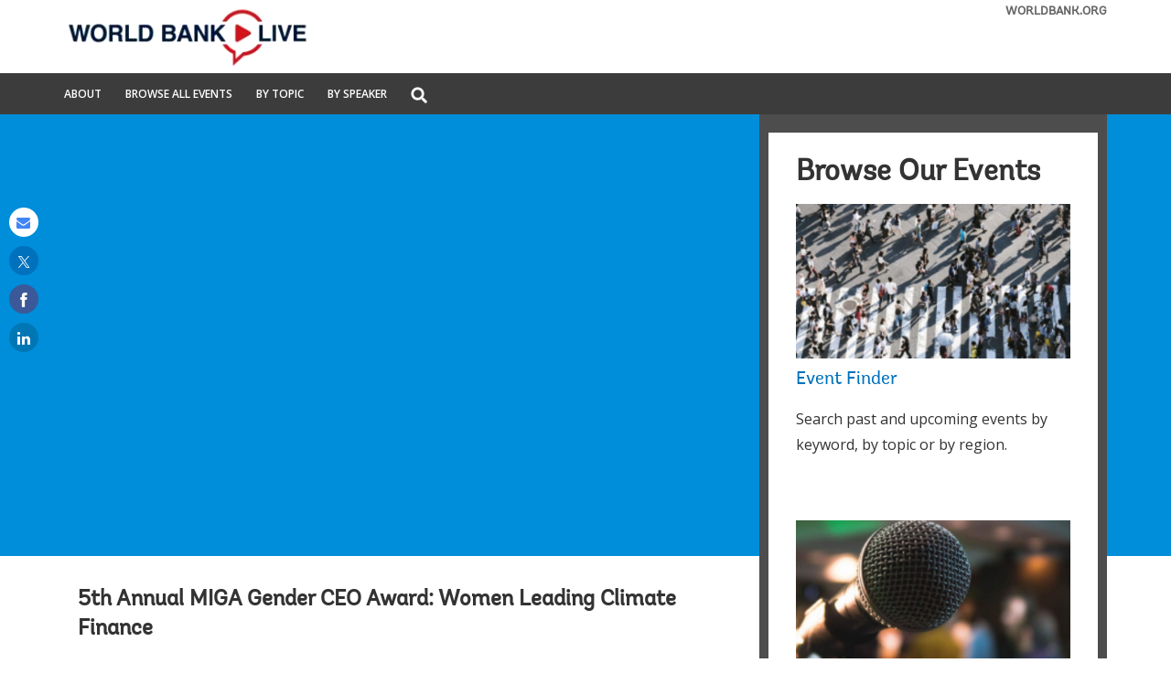

--- FILE ---
content_type: text/html;charset=utf-8
request_url: https://live.worldbank.org/en/event/2019/miga-2019-gender-ceo-award
body_size: 13714
content:

<!DOCTYPE HTML>
<html lang="en">
    <head>

    <meta http-equiv="content-type" content="text/html; charset=UTF-8"/>
    

    <script defer="defer" type="text/javascript" src="https://rum.hlx.page/.rum/@adobe/helix-rum-js@%5E2/dist/micro.js" data-routing="env=stage,tier=publish,ams=World Bank"></script>
<link rel="shortcut icon" href="/content/dam/wbr-redesign/logos/wbg-favicon.png" type="image/png"/>
    
    <title>Event | 5th Annual MIGA Gender CEO Award: Women Leading Climate Finance | World Bank Live</title>
    <meta name="keywords" content="Gender,The World Region"/>
    
    <meta name="description" content="Every year, MIGA presents its Gender CEO Award to honor senior managers (CEOs or equivalent) who have a proven track record of seeking to further the causes of women’s advancement and gender equality while contributing to the World Bank Group’s twin goals of poverty reduction and shared prosperity. This year’s theme is “Women Leading Climate Finance” in honor of the 2019 awardee, Lara de Mesa, Head of Responsible Banking at Banco Santander Group.  Ms. De Mesa has been Head of Responsible Banking at Santander since September 2018.  Its responsible banking agenda is making Santander one of the most responsible banks in the world, across all countries where Santander is present (including Brazil, Mexico, Argentina, Chile, US, UK, Germany and Poland). Follow the event on Twitter @MIGA "/>
    <meta name="template" content="live-empty-event-detail-page"/>
    <meta name="pagepath" content="/content/worldbankgroup/wblive/en/event/2019/miga-2019-gender-ceo-award"/>
    <meta name="viewport" content="width=device-width, initial-scale=1"/>
    
    

    


    
        <link rel="preconnect" href="https://fonts.googleapis.com" crossorigin=""/>
<link rel="preconnect" href="https://fonts.gstatic.com" crossorigin=""/>
<link rel="preconnect" href="https://assets.adobedtm.com" crossorigin=""/>
<link rel="preconnect" href="https://s7d1.scene7.com" crossorigin=""/>

    

    
        <link rel="preload" as="image" href="https://s7d1.scene7.com/is/image/wbcollab/sitename_en_1?qlt=75&resMode=sharp2" imagesizes="100vw"/>

    

    <link rel="stylesheet" href="https://fonts.googleapis.com/css2?family=Open+Sans:ital,wght@0,300;0,400;0,500;0,600;0,700;0,800;1,300;1,400;1,500;1,600;1,700;1,800&display=swap"/>
    
    
    <link rel="shortlink" href="https://live.worldbank.org/en/event/2019/miga-2019-gender-ceo-award"/>
    <link rel="canonical" href="https://live.worldbank.org/en/event/2019/miga-2019-gender-ceo-award"/>
    
    

    <meta property="og:site_name" content="World Bank Live"/>
    <meta property="og:type" content="Article"/>
    <meta property="og:url" content="https://live.worldbank.org/en/event/2019/miga-2019-gender-ceo-award"/>
    <meta property="og:title" content="5th Annual MIGA Gender CEO Award"/>
    <meta property="og:description" content="Every year, MIGA presents its Gender CEO Award to honor senior managers (CEOs or equivalent) who have a proven track record of seeking to further the causes of women’s advancement and gender equality while contributing to the World Bank Group’s twin goals of poverty reduction and shared prosperity. This year’s theme is “Women Leading Climate Finance” in honor of the 2019 awardee, Lara de Mesa, Head of Responsible Banking at Banco Santander Group.  Ms. De Mesa has been Head of Responsible Banking at Santander since September 2018.  Its responsible banking agenda is making Santander one of the most responsible banks in the world, across all countries where Santander is present (including Brazil, Mexico, Argentina, Chile, US, UK, Germany and Poland). Follow the event on Twitter @MIGA "/>
    <meta property="og:image" content="https://s7d1.scene7.com/is/image/wbcollab/wblive-1600x480-women-leading-climate-change-2:fb?qlt=90"/>

    <meta name="twitter:card" content="summary_large_image"/>
    <meta name="twitter:site" content="@worldbanklive"/>
    <meta name="twitter:site:id" content="27860681"/>
    <meta name="twitter:creator" content="@worldbanklive"/>
    <meta name="twitter:creator:id" content="27860681"/>
    <meta name="twitter:url" content="https://live.worldbank.org/en/event/2019/miga-2019-gender-ceo-award"/>
    <meta name="twitter:title" content="5th Annual MIGA Gender CEO Award"/>
    <meta name="twitter:description" content="Every year, MIGA presents its Gender CEO Award to honor senior managers (CEOs or equivalent) who have a proven track record of seeking to further the causes of women’s advancement and gender equality while contributing to the World Bank Group’s twin goals of poverty reduction and shared prosperity. This year’s theme is “Women Leading Climate Finance” in honor of the 2019 awardee, Lara de Mesa, Head of Responsible Banking at Banco Santander Group.  Ms. De Mesa has been Head of Responsible Banking at Santander since September 2018.  Its responsible banking agenda is making Santander one of the most responsible banks in the world, across all countries where Santander is present (including Brazil, Mexico, Argentina, Chile, US, UK, Germany and Poland). Follow the event on Twitter @MIGA "/>
    <meta name="twitter:image" content="https://s7d1.scene7.com/is/image/wbcollab/wblive-1600x480-women-leading-climate-change-2:twld?qlt=90"/>
    
    
    
<script>
    var wbgData = wbgData || {};

    wbgData.page = {
        pageInfo: {
            pageName: "en:extcc:wblive:/en/event/2019/miga-2019-gender-ceo-award",
            pageCategory: "content page",
            pageUid: "28236",
            pageFirstPub: "11-02-2023",
            pageLastMod: "08-29-2023",
            author: "",
            topicTag: "Gender",
            subtopicTag: "",
            contentType: "broadcast",
            channel: "EXT World Bank Live English EXT",
            webpackage: ""
        },
        sectionInfo: {
            siteSection: "Event",
            subsectionP2: "5th Annual MIGA Gender CEO Award: Women Leading Climate Finance",
            subsectionP3: "",
            subsectionP4: "",
            subsectionP5: "",
        }
    }
    wbgData.site = {
        siteInfo: {
            siteLanguage: "en",
            siteCountry: "",
            siteEnv: "prod",
            siteType: "wblive",
            siteRegion: "The World Region",
            userIpaddressType: "3.16.159.79",
        },
        techInfo: {
            cmsType: "AEM",
            bussVPUnit: "ecr",
            bussUnit: "ecrws",
            bussUserGroup: "external",
            bussAgency: "ibrd",
        },
    }
    wbgData.misc = {
        eventstatus: "View the Replay",
    }
</script>
<script src="//assets.adobedtm.com/223f6e2cf7c9/fe3a50b2fb71/launch-6fe5dad52298.min.js" async></script>
    
    
    <script type="application/ld+json">{
        "@context": "https://schema.org",
        "@graph": [
            {
                "@type": "Event",
                "name": "5th Annual MIGA Gender CEO Award: Women Leading Climate Finance",
                "url": "https://live.worldbank.org/en/event/2019/miga-2019-gender-ceo-award",
                "description": "Every year, MIGA presents its Gender CEO Award to honor senior managers (CEOs or equivalent) who have a proven track record of seeking to further the causes of women’s advancement and gender equality while contributing to the World Bank Group’s twin goals of poverty reduction and shared prosperity. This year’s theme is Women Leading Climate Finance in honor of the 2019 awardee, Lara de Mesa, Head of Responsible Banking at Banco Santander Group.  Ms. De Mesa has been Head of Responsible Banking at Santander since September 2018.  Its responsible banking agenda is making Santander one of the most responsible banks in the world, across all countries where Santander is present (including Brazil, Mexico, Argentina, Chile, US, UK, Germany and Poland). Follow the event on Twitter @MIGA ",
                "eventAttendanceMode": "https://schema.org/OnlineEventAttendanceMode",
                "eventStatus": "https://schema.org/EventMovedOnline",
                "image": {
                    "@type": "ImageObject",
                    "url": "https://s7d1.scene7.com/is/image/wbcollab/wblive-1600x480-women-leading-climate-change-2?qlt=75&resMode=sharp2"
                },
                "startDate": "2019-03-08T16:00:00.000-05:00",
                "endDate": "2019-03-08T17:00:00.000-05:00",
                "@id": "https://live.worldbank.org/en/event/2019/miga-2019-gender-ceo-award",
                "previousStartDate": "2019-03-08T16:00:00.000-05:00",
                "location": {
                    "@type": "VirtualLocation",
                    "name": "World Bank Live",
                    "url": "https://live.worldbank.org/"
                },
                "organizer": {
                    "@type": "Organization",
                    "@id": "https://www.worldbank.org/",
                    "name": "World Bank Group",
                    "url": "https://www.worldbank.org/",
                    "sameAs": [
                        
                    ]
                },
                "performer": {
                    "@type": "Person",
                    "name": [
                        "Kristalina Georgieva",
                        "Keiko Honda",
                        "Kathy Calvin",
                        "S. Vijay Iyer",
                        "Lara  de Mesa",
                        "Jean-Claude  Tchatchouang",
                        "Annette Dixon"
                    ],
                    "url": [
                        "https://live.worldbank.org/en/experts/k/kristalina-georgieva",
                        "https://live.worldbank.org/en/experts/k/keiko-honda",
                        "https://live.worldbank.org/en/experts/k/kathy-calvin",
                        "https://live.worldbank.org/en/experts/s/s-vijay-iyer",
                        "https://live.worldbank.org/en/experts/l/lara-de-mesa",
                        "https://live.worldbank.org/en/experts/j/jean-claude-tchatchouang",
                        "https://live.worldbank.org/en/experts/a/annette-dixon"
                    ]
                }
            },
            {
                "@type": "VideoObject",
                "description": "Every year, MIGA presents its Gender CEO Award to honor senior managers (CEOs or equivalent) who have a proven track record of seeking to further the causes of women’s advancement and gender equality while contributing to the World Bank Group’s twin goals of poverty reduction and shared prosperity. This year’s theme is Women Leading Climate Finance in honor of the 2019 awardee, Lara de Mesa, Head of Responsible Banking at Banco Santander Group.  Ms. De Mesa has been Head of Responsible Banking at Santander since September 2018.  Its responsible banking agenda is making Santander one of the most responsible banks in the world, across all countries where Santander is present (including Brazil, Mexico, Argentina, Chile, US, UK, Germany and Poland). Follow the event on Twitter @MIGA ",
                "@id": "https://live.worldbank.org/en/event/2019/miga-2019-gender-ceo-award",
                "name": "5th Annual MIGA Gender CEO Award: Women Leading Climate Finance",
                "thumbnailUrl": "https://live.worldbank.org/en/event/2019/miga-2019-gender-ceo-award",
                "uploadDate": "2019-03-08T16:00:00.000-05:00",
                "contentUrl": "https://www.youtube.com/watch?v=HnRv3Mt-8bo",
                "embedUrl": "https://www.youtube.com/embed/HnRv3Mt-8bo"
            },
            {
                "@type": "WebPage",
                "@id": "https://live.worldbank.org/en/event/2019/miga-2019-gender-ceo-award",
                "description": "Every year, MIGA presents its Gender CEO Award to honor senior managers (CEOs or equivalent) who have a proven track record of seeking to further the causes of women’s advancement and gender equality while contributing to the World Bank Group’s twin goals of poverty reduction and shared prosperity. This year’s theme is Women Leading Climate Finance in honor of the 2019 awardee, Lara de Mesa, Head of Responsible Banking at Banco Santander Group.  Ms. De Mesa has been Head of Responsible Banking at Santander since September 2018.  Its responsible banking agenda is making Santander one of the most responsible banks in the world, across all countries where Santander is present (including Brazil, Mexico, Argentina, Chile, US, UK, Germany and Poland). Follow the event on Twitter @MIGA "
            }
        ]
    }</script>

    

    
    <link rel="stylesheet" href="/etc.clientlibs/worldbanklive/clientlibs/clientlib-base.css" type="text/css">




    
    
    

    

    
    <script src="/etc.clientlibs/worldbanklive/clientlibs/clientlib-dependencies.js"></script>


    
    <link rel="stylesheet" href="/etc.clientlibs/worldbanklive/clientlibs/clientlib-dependencies.css" type="text/css">
<link rel="stylesheet" href="/etc.clientlibs/worldbanklive/clientlibs/clientlib-site-icon.css" type="text/css">
<link rel="stylesheet" href="/etc.clientlibs/worldbanklive/clientlibs/clientlib-site-author.css" type="text/css">


    
    

    
    


</head>
    <body class="page basicpage" id="page-8c4a3bac7f" data-cmp-link-accessibility-enabled data-cmp-link-accessibility-text="opens in a new tab">
        
        
        
            




            
<div id="wbg-aem-target" class="wbg-aem-target"></div>


    



<div class="wbmetadata updatemetadata parbase">

    

</div>
<div class="root container responsivegrid">



    
    
    <div id="container-1216b013f7" class="cmp-container ">
        


<div class="aem-Grid aem-Grid--12 aem-Grid--default--12 ">
    
    <header class="experiencefragment aem-GridColumn aem-GridColumn--default--12">
<div id="experiencefragment-8edaf6608a" class="cmp-experiencefragment cmp-experiencefragment--header">




    
    
    <div id="container-1e23496271" class="cmp-container ">
        


<div class="aem-Grid aem-Grid--12 aem-Grid--default--12 ">
    
    <div class="header aem-GridColumn aem-GridColumn--default--12">
	
    

	<a tabindex="0" id="skip-to-main-content" class="visually-hidden focusable" href="#main">Skip to Main Navigation</a>
	<div class="wblive_header">
		
		<div id="wb_banner">
			
		</div>

		
		<div class="wblive-white-header">
			<div class="container responsivegrid live-grid aem-GridColumn aem-GridColumn--default--12">
				<div class="cmp-container">
					<div class="aem-Grid aem-Grid--12 aem-Grid--tablet--12 aem-Grid--default--12 aem-Grid--desktop--12 aem-Grid--phone--12 ">
						<div class="aem-GridColumn--default--none aem-GridColumn--tablet--12 aem-GridColumn--offset--desktop--0 aem-GridColumn--offset--phone--0 aem-GridColumn--offset--default--0 aem-GridColumn--desktop--none aem-GridColumn--offset--tablet--0 aem-GridColumn--phone--none aem-GridColumn--phone--show aem-GridColumn--tablet--none aem-GridColumn aem-GridColumn--desktop--12 aem-GridColumn--default--12">
							<div class="wblive-ticker-tape hide">
								<span class="live-event-label" aria-label="live event label">Live Event</span>
								<div class="live-ticker" role="region" aria-label="World bank live update">
									<div class="live-ticker-box">
										<div class="liveticker-wrap">
											<div class="ticker">
												<ul class="live-news-ticker"></ul>
											</div>
										</div>
									</div>
									<div class="live-ticker-controls live-ticker-horizontal-controls">
										<button class="live-ticker-pause fa fa-pause" aria-label="Pause live update"></button>
									</div>
								</div>
							</div>
						</div>
						<div class="aem-GridColumn--default--none aem-GridColumn--tablet--4 aem-GridColumn--offset--desktop--0 aem-GridColumn--offset--phone--0 aem-GridColumn--offset--default--0 aem-GridColumn--desktop--none aem-GridColumn--offset--tablet--0 aem-GridColumn--phone--none aem-GridColumn--phone--8 aem-GridColumn--tablet--none aem-GridColumn aem-GridColumn--desktop--4 aem-GridColumn--default--4">
							<div class="image">
								<div data-asset-="" id="image-d54ae90061" class="cmp-image">
									<a href="https://live.worldbank.org/en/home" target="_self">
										<img src="https://s7d1.scene7.com/is/image/wbcollab/sitename_en_1?qlt=75&resMode=sharp2" class="cmp-image__image" itemprop="contentUrl" width="850" height="509" alt="World Bank Live" title="World Bank Live"/>
										<span class="sr-only">World Bank Live</span>
									</a>
								</div>
							</div>
						</div>
						<div class="aem-GridColumn--default--none aem-GridColumn--tablet--5 aem-GridColumn--offset--desktop--0 aem-GridColumn--offset--phone--0 aem-GridColumn--offset--default--0 aem-GridColumn--desktop--none aem-GridColumn--offset--tablet--0 aem-GridColumn--phone--none aem-GridColumn--phone--hide aem-GridColumn--tablet--none aem-GridColumn aem-GridColumn--desktop--5 aem-GridColumn--default--5">
							<div class="wblive-ticker-tape hide">
								<span class="live-event-label" aria-label="live event label">Live Event</span>
								<div class="live-ticker" role="region" aria-label="World bank live update">
									<div class="live-ticker-box">
										<div class="liveticker-wrap">
											<div class="ticker">
												<ul class="live-news-ticker"></ul>
											</div>
										</div>
									</div>
									<div class="live-ticker-controls live-ticker-horizontal-controls">
										<button class="live-ticker-pause fa fa-pause" aria-label="Pause live update"></button>
									</div>
								</div>
							</div>
						</div>
						<div class="aem-GridColumn--default--none aem-GridColumn--tablet--3 aem-GridColumn--offset--desktop--0 aem-GridColumn--offset--phone--0 aem-GridColumn--offset--default--0 aem-GridColumn--desktop--none aem-GridColumn--offset--tablet--0 aem-GridColumn--phone--none aem-GridColumn--phone--4 aem-GridColumn--tablet--none aem-GridColumn aem-GridColumn--desktop--3 aem-GridColumn--default--3">
							<div class="linkcomponent link " style="text-align: right;">
								<div class="cmp-link">
									<a class="cmp-link__anchor coral-Link wblivelink" href="http://www.worldbank.org/" title="WORLDBANK.ORG" target="_blank">WORLDBANK.ORG</a>
								</div>
							</div>
						</div>
					</div>
				</div>
			</div>
		</div>

		
		<div class="gray-navbar sm-hidden">
			<!-- Large device navbar -->
			<div class="container responsivegrid live-grid aem-GridColumn aem-GridColumn--default--12">
				<div class="cmp-container">
					<div class="aem-Grid aem-Grid--12 aem-Grid--tablet--12 aem-Grid--default--12 aem-Grid--desktop--12 aem-Grid--phone--12 ">
						<div class="aem-GridColumn--default--none aem-GridColumn--tablet--7 aem-GridColumn--offset--desktop--0 aem-GridColumn--offset--phone--0 aem-GridColumn--offset--default--0 aem-GridColumn--desktop--none aem-GridColumn--offset--tablet--0 aem-GridColumn--phone--none aem-GridColumn--phone--12 aem-GridColumn--tablet--none aem-GridColumn aem-GridColumn--desktop--6 aem-GridColumn--default--6">
							<nav class="cmp-navigation" aria-label="">
								<ul class="cmp-navigation__group">
									<li class="cmp-navigation__item">
										<a class="cmp-navigation__item-link " href="https://live.worldbank.org/en/about" target="_self" title="About">About</a>
									</li>
<li class="cmp-navigation__item">
										<a class="cmp-navigation__item-link " href="https://live.worldbank.org/en/event-finder" target="_self" title="Browse All Events">Browse All Events</a>
									</li>
<li class="cmp-navigation__item">
										<a class="cmp-navigation__item-link " href="https://live.worldbank.org/en/topics" target="_self" title="By Topic">By Topic</a>
									</li>
<li class="cmp-navigation__item">
										<a class="cmp-navigation__item-link " href="https://live.worldbank.org/en/speakers" target="_self" title="By Speaker">By Speaker</a>
									</li>

									<li class="cmp-navigation__item sm-hidden">
										<div class="lp__globalsearch">
											<span class="sr-only" id="search-label">Global Search dropdown</span>
											<a class="lang-lable dropdown-toggle" href="https://live.worldbank.org/en/search" role="button" id="globalsearch-label" data-toggle="dropdown" aria-haspopup="true" aria-expanded="false" aria-labelledby="search-label">
												<img class="megamenu_search_icon" src="/content/dam/sites/wblive/logo/search-white.png" title="Global Search" alt="Search graphic"/>
											</a>
											<div class="dropdown-menu" aria-labelledby="search-label">
												<form action="javascript:void(0);" role="search" class="input-group" name="search">
													<label class="sr-only" for="searchByKeyword">Search</label>
													<input type="search" placeholder="Search by keywords" class="" id="searchByKeyword"/>
												</form>
											</div>
										</div>
									</li>
								</ul>
							</nav>
						</div>
						<!-- Large device language navbar -->
						
					</div>
				</div>
			</div>
		</div>

		<div class="gray-navbar live-grid aem-Grid sm-visible">
			<!-- mobile device navbar -->
			<div class="aem-GridColumn--desktop--6 aem-GridColumn--default--6 aem-GridColumn--tablet--6 aem-GridColumn--phone--6">
				<button class="navbar_collapse_btn" type="button" data-toggle="collapse" data-target="#navbar_collapse" aria-label="menu" aria-expanded="false" aria-controls="navbar_collapse">
				<span class="icon-bar"></span>
				<span class="icon-bar"></span>
				<span class="icon-bar"></span>
				</button>
				<div class="collapse" id="navbar_collapse">
					<nav class="cmp-navigation" aria-label="">
						<ul class="cmp-navigation__group">
							<li class="cmp-navigation__item">
								<a class="cmp-navigation__item-link" href="https://live.worldbank.org/en/about" target="_self" title="About">About</a>
							</li>
<li class="cmp-navigation__item">
								<a class="cmp-navigation__item-link" href="https://live.worldbank.org/en/event-finder" target="_self" title="Browse All Events">Browse All Events</a>
							</li>
<li class="cmp-navigation__item">
								<a class="cmp-navigation__item-link" href="https://live.worldbank.org/en/topics" target="_self" title="By Topic">By Topic</a>
							</li>
<li class="cmp-navigation__item">
								<a class="cmp-navigation__item-link" href="https://live.worldbank.org/en/speakers" target="_self" title="By Speaker">By Speaker</a>
							</li>

							<li class="mobileMenu_search">
								<a class="mobile-search-path" href="https://live.worldbank.org/en/search" style="display: none">SEARCH</a>
								<label for="mobile-menu-search" class="sr-only">Global Search</label>
								<input placeholder="Search by keywords" type="text" id="mobile-menu-search" name="search" value="" class="form-control"/>
								<button class="search-submit-btn">SEARCH</button>
							</li>
						</ul>
					</nav>
				</div>
			</div>
			<!-- mobile device language navbar -->
			
		</div>
	</div>
</div>

    
</div>

    </div>

    
</div>

    
</header>
<main class="container responsivegrid aem-GridColumn aem-GridColumn--default--12">



    
    
    <div id="main" class="cmp-container event_background_wrapper view-the-replay-background generic">
        


<div class="aem-Grid aem-Grid--12 aem-Grid--default--12 ">
    
    <div class="container responsivegrid live-grid zero-padding-container aem-GridColumn aem-GridColumn--default--12">



    
    
    <div id="container-c5b6b4d1d3" class="cmp-container ">
        


<div class="aem-Grid aem-Grid--12 aem-Grid--tablet--12 aem-Grid--default--12 aem-Grid--desktop--12 aem-Grid--phone--12 ">
    
    <div class="container responsivegrid aem-GridColumn--default--none aem-GridColumn--offset--desktop--0 aem-GridColumn--offset--phone--0 aem-GridColumn--offset--default--0 aem-GridColumn--desktop--none aem-GridColumn--tablet--12 aem-GridColumn--offset--tablet--0 aem-GridColumn--desktop--8 aem-GridColumn--phone--none aem-GridColumn--phone--12 aem-GridColumn--tablet--none aem-GridColumn aem-GridColumn--default--8">



    
    
    <div id="main-body-container" class="cmp-container ">
        


<div class="aem-Grid aem-Grid--8 aem-Grid--tablet--12 aem-Grid--default--8 aem-Grid--desktop--8 aem-Grid--phone--12 ">
    
    <div class="eventdetails aem-GridColumn--tablet--12 aem-GridColumn--desktop--8 aem-GridColumn--phone--12 aem-GridColumn aem-GridColumn--default--8">



    
    

    
    
<link rel="stylesheet" href="/etc.clientlibs/worldbanklive/components/eventdetails/clientlibs/site.css" type="text/css">




    <div class="title">
        <div class="cmp-title">
            <h1 class="cmp-title__text" style="display: none;">5th Annual MIGA Gender CEO Award</h1>
        </div>
    </div>
    <span class="send-invite" style="display: none;">
                <span class="checkInternalApi"></span>
    </span>
    
        <div class="event-details-container_dynamic event_details_signup_wrapper view-the-replay">
            <div class="loader">
                <img src="/content/dam/wbr/logo/ajax.gif" alt="loader image"/>
            </div>
        </div>
        
    
<script src="/etc.clientlibs/worldbanklive/components/eventdetails/clientlibs/site-dynamic.js"></script>



    
    

    

    <div class="event-details-transcript visible-xs">
        <div>



    
    

    <div class="no-content"></div>

    
</div>
    </div>

    
    
<script src="/etc.clientlibs/worldbanklive/components/eventdetails/clientlibs/site.js"></script>



</div>
<div class="embedcode aem-GridColumn--tablet--12 aem-GridColumn--desktop--8 aem-GridColumn--phone--12 aem-GridColumn aem-GridColumn--default--8">



    
    


    
</div>
<div class="listnavigation aem-GridColumn--tablet--12 aem-GridColumn--desktop--8 aem-GridColumn--phone--12 aem-GridColumn aem-GridColumn--default--8">



    
    

    <div class="no-content"></div>

    

</div>
<div class="container responsivegrid container-padding-15 aem-GridColumn--tablet--12 aem-GridColumn--desktop--8 aem-GridColumn--phone--12 aem-GridColumn aem-GridColumn--default--8">



    
    
    <div id="container-6de5a6edb3" class="cmp-container ">
        


<div class="aem-Grid aem-Grid--12 aem-Grid--default--12 ">
    
    <div class="title section-title dark-charcoal aem-GridColumn aem-GridColumn--default--12">
<span class="hide-in-phone"></span>

<div id="title-2ef1ba4bc4" class="cmp-title">
    
    <h1 class="cmp-title__text">5th Annual MIGA Gender CEO Award: Women Leading Climate Finance</h1>
    
</div>

    

</div>
<div class="text aem-GridColumn aem-GridColumn--default--12">


<div id="text-cf0dd180cc" class="cmp-text">
    <span class="hashtag-line">Follow the event on Twitter <a target="_blank" href="https://twitter.com/hashtag/WomensDay" class="inline_hashtag" data-text="#WomensDay">#WomensDay</a></span>
</div>

    

</div>
<div class="separator aem-GridColumn aem-GridColumn--default--12">


<div id="separator-57d9d38585" class="cmp-separator">
    <hr class="cmp-separator__horizontal-rule"/>
</div></div>
<div class="text aem-GridColumn aem-GridColumn--default--12">


<div id="text-e47ac69c15" class="cmp-text">
    <p>Every year, MIGA presents its Gender CEO Award to honor senior managers (CEOs or equivalent) who have a proven track record of seeking to further the causes of women’s advancement and gender equality while contributing to the World Bank Group’s twin goals of poverty reduction and shared prosperity.</p>
<p>This year’s theme is “Women Leading Climate Finance” in honor of the 2019 awardee, Lara de Mesa, Head of Responsible Banking at Banco Santander Group.  Ms. De Mesa has been Head of Responsible Banking at Santander since September 2018.  Its responsible banking agenda is making Santander one of the most responsible banks in the world, across all countries where Santander is present (including Brazil, Mexico, Argentina, Chile, US, UK, Germany and Poland).</p>
<p>Follow the event on Twitter <a href="http://www.twitter.com/miga">@MIGA </a></p>
</div>

    

</div>

    
</div>

    </div>

    
</div>

    
</div>

    </div>

    
</div>
<div class="container responsivegrid grey-border aem-GridColumn--default--none aem-GridColumn--offset--desktop--0 aem-GridColumn--offset--phone--0 aem-GridColumn--offset--default--0 aem-GridColumn--desktop--none aem-GridColumn--tablet--12 aem-GridColumn--offset--tablet--0 aem-GridColumn--phone--none aem-GridColumn--phone--12 aem-GridColumn--tablet--none aem-GridColumn aem-GridColumn--desktop--4 aem-GridColumn--default--4">



    
    
    <div id="side-bar-container" class="cmp-container " style="background-color:#ffffff;">
        


<div class="aem-Grid aem-Grid--4 aem-Grid--tablet--12 aem-Grid--default--4 aem-Grid--desktop--4 aem-Grid--phone--12 ">
    
    <div class="videotranscript aem-GridColumn--tablet--12 aem-GridColumn--phone--12 aem-GridColumn aem-GridColumn--desktop--4 aem-GridColumn--default--4">



    
    

    <div class="no-content"></div>

    
</div>
<div class="readchat aem-GridColumn--tablet--12 aem-GridColumn--phone--12 aem-GridColumn aem-GridColumn--desktop--4 aem-GridColumn--default--4">



	
    

	<div class="no-content"></div>

	
</div>
<div class="separator sidebar-section-separator aem-GridColumn--tablet--12 aem-GridColumn--phone--12 aem-GridColumn aem-GridColumn--desktop--4 aem-GridColumn--default--4">


<div id="separator-5aa24ab85a" class="cmp-separator">
    <hr class="cmp-separator__horizontal-rule"/>
</div></div>
<div class="container responsivegrid aem-GridColumn--tablet--12 aem-GridColumn--phone--12 aem-GridColumn aem-GridColumn--desktop--4 aem-GridColumn--default--4">



    
    
    <div id="container-a91a99b8d0" class="cmp-container ">
        


<div class="aem-Grid aem-Grid--12 aem-Grid--default--12 ">
    
    <div class="text aem-GridColumn aem-GridColumn--default--12">


<div id="text-24404067db" class="cmp-text">
    <h2>Browse Our Events</h2>
<h2><a href="https://live.worldbank.org/en/event-finder"><img alt="Event Finder" height="341" src="https://s7d1.scene7.com/is/image/wbcollab/Screen_Shot_2021-09-07_at_7_40_51_PM_0?qlt=75&amp;resMode=sharp2" width="612" class=" text-image" data-loading="lazy" data-srcset="https://s7d1.scene7.com/is/image/wbcollab/Screen_Shot_2021-09-07_at_7_40_51_PM_0:780x439?qlt=75&amp;resMode=sharp2 1200w,https://s7d1.scene7.com/is/image/wbcollab/Screen_Shot_2021-09-07_at_7_40_51_PM_0:652x367?qlt=75&amp;resMode=sharp2 992w,https://s7d1.scene7.com/is/image/wbcollab/Screen_Shot_2021-09-07_at_7_40_51_PM_0:768x432?qlt=75&amp;resMode=sharp2 768w,https://s7d1.scene7.com/is/image/wbcollab/Screen_Shot_2021-09-07_at_7_40_51_PM_0:371x209?qlt=75&amp;resMode=sharp2 572w"/></a></h2>
<h3><a href="https://live.worldbank.org/en/event-finder">Event Finder</a></h3>
<p>Search past and upcoming events by keyword, by topic or by region.</p>
<h2> </h2>
<p><a href="https://live.worldbank.org/en/speakers"><img alt="See all the speakers" height="342" src="https://s7d1.scene7.com/is/image/wbcollab/Screen_Shot_2021-09-07_at_7_41_52_PM_0?qlt=75&amp;resMode=sharp2" width="612" class=" text-image" data-loading="lazy" data-srcset="https://s7d1.scene7.com/is/image/wbcollab/Screen_Shot_2021-09-07_at_7_41_52_PM_0:780x439?qlt=75&amp;resMode=sharp2 1200w,https://s7d1.scene7.com/is/image/wbcollab/Screen_Shot_2021-09-07_at_7_41_52_PM_0:652x367?qlt=75&amp;resMode=sharp2 992w,https://s7d1.scene7.com/is/image/wbcollab/Screen_Shot_2021-09-07_at_7_41_52_PM_0:768x432?qlt=75&amp;resMode=sharp2 768w,https://s7d1.scene7.com/is/image/wbcollab/Screen_Shot_2021-09-07_at_7_41_52_PM_0:371x209?qlt=75&amp;resMode=sharp2 572w"/></a></p>
<h3><a href="https://live.worldbank.org/en/speakers">Search by Speakers</a></h3>
<p>Browse the list of speakers for our events.</p>
</div>

    

</div>

    
</div>

    </div>

    
</div>
<div class="separator sidebar-section-separator aem-GridColumn--tablet--12 aem-GridColumn--phone--12 aem-GridColumn aem-GridColumn--desktop--4 aem-GridColumn--default--4">


<div id="separator-c04d5e95f1" class="cmp-separator">
    <hr class="cmp-separator__horizontal-rule"/>
</div></div>
<div class="experiencefragment aem-GridColumn--tablet--12 aem-GridColumn--phone--12 aem-GridColumn aem-GridColumn--desktop--4 aem-GridColumn--default--4">
<div id="experiencefragment-fd9eac1010" class="cmp-experiencefragment cmp-experiencefragment--sidebar-event-details">




    
    
    <div id="container-cfa3b52994" class="cmp-container ">
        


<div class="aem-Grid aem-Grid--12 aem-Grid--default--12 ">
    
    <div class="title sub-section-title french-blue-background white live__text_center aem-GridColumn aem-GridColumn--default--12">


<div id="title-85bec7cfea" class="cmp-title">
    
    <h2 class="cmp-title__text">Discover More</h2>
    
</div>

    

</div>
<div class="teaser about_card_section aem-GridColumn aem-GridColumn--default--12">









	<div class="cmp-teaser">
		
        <div class="cmp-teaser__content">
            
    <h3 class="cmp-teaser__title">
        <a class="cmp-teaser__title-link" href="https://live.worldbank.org/en/event-finder?topics=Education:Health:Human%20Capital:Nutrition:Social%20Protection" target="_self">People</a>
    </h3>

            
    

            
            
   <div class="cmp-teaser__action-container"> 
   <ul> 
		
	</ul>
    </div>

            
    <p class="cmp-teaser__pretitle">Health, Education and Social Protection </p>

        </div>

        
</div>

    




</div>
<div class="teaser about_card_section aem-GridColumn aem-GridColumn--default--12">









	<div class="cmp-teaser">
		
        <div class="cmp-teaser__content">
            
    <h3 class="cmp-teaser__title">
        <a class="cmp-teaser__title-link" href="https://live.worldbank.org/en/event-finder?topics=Poverty:Competitiveness:Debt%20Sustainability%20,%20Relief:Financial%20Inclusion:Financial%20Sector:Governance:Inequality%20,%20Shared%20Prosperity:Macroeconomics:Jobs%20,%20Development:Public-Private%20Partnerships:Trade" target="_self">Prosperity</a>
    </h3>

            
    

            
            
   <div class="cmp-teaser__action-container"> 
   <ul> 
		
	</ul>
    </div>

            
    <p class="cmp-teaser__pretitle">Policies for Inclusive Growth &amp; Prosperity</p>

        </div>

        
</div>

    




</div>
<div class="teaser about_card_section aem-GridColumn aem-GridColumn--default--12">









	<div class="cmp-teaser">
		
        <div class="cmp-teaser__content">
            
    <h3 class="cmp-teaser__title">
        <a class="cmp-teaser__title-link" href="https://live.worldbank.org/en/event-finder?topics=Climate%20Change:Environment:Water:Agriculture%20and%20Food" target="_self">Planet</a>
    </h3>

            
    

            
            
   <div class="cmp-teaser__action-container"> 
   <ul> 
		
	</ul>
    </div>

            
    <p class="cmp-teaser__pretitle">Solutions for Sustainable Development</p>

        </div>

        
</div>

    




</div>
<div class="teaser about_card_section aem-GridColumn aem-GridColumn--default--12">









	<div class="cmp-teaser">
		
        <div class="cmp-teaser__content">
            
    <h3 class="cmp-teaser__title">
        <a class="cmp-teaser__title-link" href="https://live.worldbank.org/en/event-finder?topics=Digital%20Development:Disaster%20Risk%20Management:Energy:Infrastructure:Public-Private%20Partnerships:Trade:Transport:Urban%20Development:Water" target="_self">Infrastructure</a>
    </h3>

            
    

            
            
   <div class="cmp-teaser__action-container"> 
   <ul> 
		
	</ul>
    </div>

            
    <p class="cmp-teaser__pretitle">Transportation, Energy and  Essential Services</p>

        </div>

        
</div>

    




</div>
<div class="teaser about_card_section aem-GridColumn aem-GridColumn--default--12">









	<div class="cmp-teaser">
		
        <div class="cmp-teaser__content">
            
    <h3 class="cmp-teaser__title">
        <a class="cmp-teaser__title-link" href="https://live.worldbank.org/en/topics/digital-development" target="_self">Digital Transformation</a>
    </h3>

            
    

            
            
   <div class="cmp-teaser__action-container"> 
   <ul> 
		
	</ul>
    </div>

            
    <p class="cmp-teaser__pretitle">Harnessing the Transformative Power of Technology</p>

        </div>

        
</div>

    




</div>
<div class="teaser about_card_section aem-GridColumn aem-GridColumn--default--12">









	<div class="cmp-teaser">
		
        <div class="cmp-teaser__content">
            
    <h3 class="cmp-teaser__title">
        <a class="cmp-teaser__title-link" href="https://live.worldbank.org/en/event-finder?topics=Gender" target="_self">Cross-Cutting Areas</a>
    </h3>

            
    

            
            
   <div class="cmp-teaser__action-container"> 
   <ul> 
		
	</ul>
    </div>

            
    <p class="cmp-teaser__pretitle">Gender / Fragility, Conflict and Violence</p>

        </div>

        
</div>

    




</div>
<div class="button white-background aem-GridColumn aem-GridColumn--default--12">


<a id="button-1363de6009" class="cmp-button" href="https://live.worldbank.org/en/topics">
    
    

    <span class="cmp-button__text">Browse by Topic</span>
</a>


    

</div>
<div class="image aem-GridColumn aem-GridColumn--default--12">




    

</div>
<div class="ghost aem-GridColumn aem-GridColumn--default--12">

</div>
<div class="ghost aem-GridColumn aem-GridColumn--default--12">

</div>
<div class="text content-spacing aem-GridColumn aem-GridColumn--default--12">




    

</div>
<div class="teaser about_card_section aem-GridColumn aem-GridColumn--default--12">









	<div class="cmp-teaser">
		
    <div class="cmp-teaser__image">
		<a class="cmp-teaser__title-link" href="https://live.worldbank.org/en/series/what-s-trending">


<div id="teaser-d56dde3c00-image" class="cmp-image" itemscope itemtype="http://schema.org/ImageObject">
     
        <img src="https://s7d1.scene7.com/is/image/wbcollab/trending-World-Bank-Live-landscape?qlt=75&resMode=sharp2" class="cmp-image__image" itemprop="contentUrl" width="960" height="540" alt title="[Backup] WBLive_landscape_All-colors - 1"/>
    
    
    <meta itemprop="caption" content="[Backup] WBLive_landscape_All-colors - 1"/>
</div>

    

</a>
		
	</div>

        <div class="cmp-teaser__content">
            
    <h3 class="cmp-teaser__title">
        <a class="cmp-teaser__title-link" href="https://live.worldbank.org/en/series/what-s-trending" target="_self">What&#39;s Trending</a>
    </h3>

            
    <div class="cmp-teaser__description"><p>Explore recent video replays that are trending on World Bank Live</p>
</div>

            
            
   <div class="cmp-teaser__action-container"> 
   <ul> 
		
	</ul>
    </div>

            
    

        </div>

        <a class="cmp-teaser__link lp__overlay-link" aria-hidden="true" tabindex="-1" href="https://live.worldbank.org/en/series/what-s-trending">
         </a>
</div>

    




</div>
<div class="listnavigation aem-GridColumn aem-GridColumn--default--12">



    
    

    <div class="no-content"></div>

    

</div>

    
</div>

    </div>

    
</div>

    
</div>

    
</div>

    </div>

    
</div>
<div class="container responsivegrid aem-GridColumn aem-GridColumn--default--12">



    
    
    <div id="container-946f2c15e6" class="cmp-container ">
        


<div class="aem-Grid aem-Grid--12 aem-Grid--default--12 ">
    
    <div class="speakers list-view aem-GridColumn aem-GridColumn--default--12">



	
    

	
    
<link rel="stylesheet" href="/etc.clientlibs/worldbanklive/components/speakers/clientlibs.css" type="text/css">




	<section class="speakers-section three-cards">
		<div class="title aem-GridColumn--desktop--12 aem-GridColumn--default--12 aem-GridColumn--tablet--12  aem-GridColumn--phone--12">
			<div class="cmp-title">
				<h2 class="cmp-title__text">Speakers</h2>
			</div>
		</div>

		<div class="swiper">
			<ul class="swiper-wrapper">
				<li class="swiper-slide">
					<div class="swiper-container">
						<div class="swiper-card-img">
							<img srcset="https://s7d1.scene7.com/is/image/wbcollab/kristalina-georgieva:220x220?qlt=75&amp;resMode=sharp2 1200w,https://s7d1.scene7.com/is/image/wbcollab/kristalina-georgieva:180x180?qlt=75&amp;resMode=sharp2 992w" src="https://s7d1.scene7.com/is/image/wbcollab/kristalina-georgieva?qlt=75&resMode=sharp2" loading="lazy" class="swiper_img" alt="Kristalina Georgieva, Managing Director of the International Monetary Fund" title="Kristalina Georgieva" width="170" height="170"/>
						</div>
						<div class="swiper-card-details">
							<h3 class="swiper-card-title">
								
								<a href="https://live.worldbank.org/en/experts/k/kristalina-georgieva">Kristalina Georgieva</a>
							</h3>
							<p>Managing Director, International Monetary Fund</p>
							<a class="twitter-link" href="https://twitter.com/kgeorgieva">@KGeorgieva</a>
						</div>
						<a aria-hidden="true" class="lp__overlay-link" tabindex="-1" href="https://live.worldbank.org/en/experts/k/kristalina-georgieva">Kristalina Georgieva</a>
					</div>
				</li>
<li class="swiper-slide">
					<div class="swiper-container">
						<div class="swiper-card-img">
							<img srcset="https://s7d1.scene7.com/is/image/wbcollab/keiko-5:220x220?qlt=75&amp;resMode=sharp2 1200w,https://s7d1.scene7.com/is/image/wbcollab/keiko-5:180x180?qlt=75&amp;resMode=sharp2 992w" src="https://s7d1.scene7.com/is/image/wbcollab/keiko-5?qlt=75&resMode=sharp2" loading="lazy" class="swiper_img" alt="Keiko Honda" title="Keiko Honda" width="170" height="170"/>
						</div>
						<div class="swiper-card-details">
							<h3 class="swiper-card-title">
								
								<a href="https://live.worldbank.org/en/experts/k/keiko-honda">Keiko Honda</a>
							</h3>
							<p>Executive Vice President and Chief Executive Officer, Multilateral Investment Guarantee Agency (MIGA)</p>
							<a class="twitter-link" href="https://twitter.com/khonda">khonda</a>
						</div>
						<a aria-hidden="true" class="lp__overlay-link" tabindex="-1" href="https://live.worldbank.org/en/experts/k/keiko-honda">Keiko Honda</a>
					</div>
				</li>
<li class="swiper-slide">
					<div class="swiper-container">
						<div class="swiper-card-img">
							<img srcset="https://s7d1.scene7.com/is/image/wbcollab/kathy-calvin-2018-unf-headshot_180-2:220x220?qlt=75&amp;resMode=sharp2 1200w,https://s7d1.scene7.com/is/image/wbcollab/kathy-calvin-2018-unf-headshot_180-2:180x180?qlt=75&amp;resMode=sharp2 992w" src="https://s7d1.scene7.com/is/image/wbcollab/kathy-calvin-2018-unf-headshot_180-2?qlt=75&resMode=sharp2" loading="lazy" class="swiper_img" alt="Kathy Calvin" title="Kathy Calvin" width="170" height="170"/>
						</div>
						<div class="swiper-card-details">
							<h3 class="swiper-card-title">
								
								<a href="https://live.worldbank.org/en/experts/k/kathy-calvin">Kathy Calvin</a>
							</h3>
							<p>President and CEO, UN Foundation</p>
							<a class="twitter-link" href="http://www.twitter.com/Kathy_Calvin">@Kathy_Calvin</a>
						</div>
						<a aria-hidden="true" class="lp__overlay-link" tabindex="-1" href="https://live.worldbank.org/en/experts/k/kathy-calvin">Kathy Calvin</a>
					</div>
				</li>
<li class="swiper-slide">
					<div class="swiper-container">
						<div class="swiper-card-img">
							<img srcset="https://s7d1.scene7.com/is/image/wbcollab/vijay-bio2-2:220x220?qlt=75&amp;resMode=sharp2 1200w,https://s7d1.scene7.com/is/image/wbcollab/vijay-bio2-2:180x180?qlt=75&amp;resMode=sharp2 992w" src="https://s7d1.scene7.com/is/image/wbcollab/vijay-bio2-2?qlt=75&resMode=sharp2" loading="lazy" class="swiper_img" alt="S. Vijay Iyer" title="S. Vijay Iyer" width="170" height="170"/>
						</div>
						<div class="swiper-card-details">
							<h3 class="swiper-card-title">
								
								<a href="https://live.worldbank.org/en/experts/s/s-vijay-iyer">S. Vijay Iyer</a>
							</h3>
							<p>Vice President and Chief Operating Officer, MIGA</p>
							<a class="twitter-link" href="https://twitter.com/sviyer9">@sviyer9</a>
						</div>
						<a aria-hidden="true" class="lp__overlay-link" tabindex="-1" href="https://live.worldbank.org/en/experts/s/s-vijay-iyer">S. Vijay Iyer</a>
					</div>
				</li>
<li class="swiper-slide">
					<div class="swiper-container">
						<div class="swiper-card-img">
							<img srcset="https://s7d1.scene7.com/is/image/wbcollab/lara-de-mesa-2:220x220?qlt=75&amp;resMode=sharp2 1200w,https://s7d1.scene7.com/is/image/wbcollab/lara-de-mesa-2:180x180?qlt=75&amp;resMode=sharp2 992w" src="https://s7d1.scene7.com/is/image/wbcollab/lara-de-mesa-2?qlt=75&resMode=sharp2" loading="lazy" class="swiper_img" alt="Lara  De Mesa" title="Lara  De Mesa" width="170" height="170"/>
						</div>
						<div class="swiper-card-details">
							<h3 class="swiper-card-title">
								
								<a href="https://live.worldbank.org/en/experts/l/lara-de-mesa">Lara  De Mesa</a>
							</h3>
							<p>Head of Responsible Banking, Santander </p>
							<a class="twitter-link" href="http://www.twitter.com/Larademesa">@Larademesa</a>
						</div>
						<a aria-hidden="true" class="lp__overlay-link" tabindex="-1" href="https://live.worldbank.org/en/experts/l/lara-de-mesa">Lara  De Mesa</a>
					</div>
				</li>
<li class="swiper-slide">
					<div class="swiper-container">
						<div class="swiper-card-img">
							<img srcset="https://s7d1.scene7.com/is/image/wbcollab/110518-m_-jean-claude-tchatchouang-pr-011_f:220x220?qlt=75&amp;resMode=sharp2 1200w,https://s7d1.scene7.com/is/image/wbcollab/110518-m_-jean-claude-tchatchouang-pr-011_f:180x180?qlt=75&amp;resMode=sharp2 992w" src="https://s7d1.scene7.com/is/image/wbcollab/110518-m_-jean-claude-tchatchouang-pr-011_f?qlt=75&resMode=sharp2" loading="lazy" class="swiper_img" alt="Jean-Claude  Tchatchouang" title="Jean-Claude  Tchatchouang" width="170" height="170"/>
						</div>
						<div class="swiper-card-details">
							<h3 class="swiper-card-title">
								
								<a href="https://live.worldbank.org/en/experts/j/jean-claude-tchatchouang">Jean-Claude  Tchatchouang</a>
							</h3>
							<p>Executive Director, Board of the Executive Directors of the World Bank Group</p>
							
						</div>
						<a aria-hidden="true" class="lp__overlay-link" tabindex="-1" href="https://live.worldbank.org/en/experts/j/jean-claude-tchatchouang">Jean-Claude  Tchatchouang</a>
					</div>
				</li>
<li class="swiper-slide">
					<div class="swiper-container">
						<div class="swiper-card-img">
							<img srcset="https://s7d1.scene7.com/is/image/wbcollab/annette_dixon-2:220x220?qlt=75&amp;resMode=sharp2 1200w,https://s7d1.scene7.com/is/image/wbcollab/annette_dixon-2:180x180?qlt=75&amp;resMode=sharp2 992w" src="https://s7d1.scene7.com/is/image/wbcollab/annette_dixon-2?qlt=75&resMode=sharp2" loading="lazy" class="swiper_img" alt="Annette Dixon" title="Annette Dixon" width="170" height="170"/>
						</div>
						<div class="swiper-card-details">
							<h3 class="swiper-card-title">
								
								<a href="https://live.worldbank.org/en/experts/a/annette-dixon">Annette Dixon</a>
							</h3>
							<p>Vice President, Human Development, The World Bank</p>
							<a class="twitter-link" href="http://www.twitter.com/ADixon_WB">@ADixon_WB</a>
						</div>
						<a aria-hidden="true" class="lp__overlay-link" tabindex="-1" href="https://live.worldbank.org/en/experts/a/annette-dixon">Annette Dixon</a>
					</div>
				</li>

			</ul>
			<div class="swiper-button-next"></div>
			<div class="swiper-button-prev"></div>
			<div class="swiper-pagination"></div>
		</div>

		
	</section>
</div>

    
</div>

    </div>

    
</div>

    
</div>

    </div>

    
</div>
<div class="experiencefragment aem-GridColumn aem-GridColumn--default--12">
<div id="experiencefragment-413b2afd55" class="cmp-experiencefragment cmp-experiencefragment--news-letter">




    
    
    <div id="container-151d2de214" class="cmp-container ">
        


<div class="aem-Grid aem-Grid--12 aem-Grid--default--12 ">
    
    <div class="container responsivegrid aem-GridColumn aem-GridColumn--default--12">



    
    
    <div id="subscribe" class="cmp-container " style="background-color:#004972;">
        


<div class="aem-Grid aem-Grid--12 aem-Grid--default--12 ">
    
    <div class="container responsivegrid live-grid aem-GridColumn aem-GridColumn--default--12">



    
    
    
    
    <div id="container-24459b49db" class="cmp-container ">
        
        <div class="newsletter">



    
    

    
    
<link rel="stylesheet" href="/etc.clientlibs/worldbanklive/components/newsletter/clientlibs.css" type="text/css">



	<input type="hidden" id="lngcde" name="langCode" value="English"/>
    <input type="hidden" id="languageCode" name="languageCode" value="en"/>

	<input type="hidden" id="successMsg" name="success-message" value="We look forward to sending your first World Bank Live update! The World Bank Live team."/>
	<input type="hidden" id="failureMsg" name="failure-message" value="Something went wrong"/>
	<input type="hidden" id="existMsg" name="existMsg" value="The e-mail address: &lt;strong>$email&lt;/strong> is already subscribed for newsletters."/>
	<input type="hidden" id="statusMsg" name="status-message" value="Status message"/>
	<input type="hidden" id="errorMsg" name="error-message" value="Error message"/>

    <span class="newsletter_configurations" style="display: none;">
        <span class="realtime-endpoint">/wbg/aem/service/realtime</span>
        <span class="newsletter-signup-subscribe-api-url">https://webapi.worldbank.org/aemservice/v1/newsletter/subscription/subscribe</span>
        <span class="newsletter-signup-ocp-apim-subscription-key">a02440fa123c4740a83ed288591eafe4</span>
        <span class="newsletter-subscription-names">worldbanklive-upcoming-events-service</span>
        <span class="newsletter-subscription-local-titles">Worldbank Live Upcoming Events Service</span>
        <span class="newsletter-application-name">worldbank-ibrd-newsletter</span>
        <span class="newsletter-new-subscriber-email-template">itscd-extes-wblive-signup-en-template</span>
        <span class="newsletter-existing-subscriber-email-template">itscd-extes-wblive-signup-en-template</span>
        <span class="newsletter-language">en</span>
    </span>

    
    <section class="wblive_newsletters home-page">
        <div class="aem-GridColumn--desktop--5 aem-GridColumn--default--5 aem-GridColumn--tablet--5  aem-GridColumn--phone--12">
            <div class="title">
                <div class="cmp-title">
                    <h2 class="cmp-title__text">Receive updates about upcoming events</h2>
                    
                </div>
            </div>
        </div>
        <div class="aem-GridColumn--desktop--7 aem-GridColumn--default--7 aem-GridColumn--tablet--7 aem-GridColumn--phone--12">
            <div class="news-subscribe-form" data-form="newsletter subscription">
                <div class="form_control_wrapper">
                    <div class="form_control_email">
                        <div class="form-control">
                            <label for="newsletterEmail" class="sr-only">E-mail:</label>
                            <input placeholder="Enter Your Email" id="newsletterEmail" type="email" name="email" aria-required="true" data-placement="left" title="Enter your email to receive email notifications when new content is posted"/>
                        </div>
                        <div class="form-control from_control_checkbox_wrapper">
                            <input type="checkbox" id="newsletterCheckbox" name="checkbox" value="1" aria-required="true" class="form-check-input"/>
                            <label class="checkbox-label" for="newsletterCheckbox"><p>I consent to my personal data being processed according to the <a href="https://www.worldbank.org/en/about/legal/privacy-notice" target="_blank">WBG Privacy Notice</a>.</p>
</label>
                        </div>

                        <div class="news-subscribe-form-error-messages" role="alert">
                            <div class="news-subscribe-errors email-error-message" style="display: none;">Please enter a valid email address.</div>
                            <div class="news-subscribe-errors terms-and-conditions-error-message" style="display: none;">Please agree with the terms of the privacy notice.</div>
                        </div>
                    </div>
                    <div class="form_control_button">
                        <button type="button" value="Subscribe" class="subscribe_btn" name="Subscribe for newsletter">Subscribe</button>
                    </div>
                    <div class="g-recaptcha newsletter-recaptcha" data-size="invisible"></div>
                    <div class="page-loader" style="display: none;">
                        <img src="/content/dam/wbr/logo/ajax.gif" alt="loader image"/>
                    </div>
                </div>
            </div>

            <div hidden class="status-wrapper-section">
                <div class="status-wrapper">
                    <div class="status-content">
                        <div class="status-header">
                            <p class="status-header-txt"></p>
                        </div>
                        <div class="status-info">
                            <p class="status-info-txt"></p>
                        </div>
                        <button class="status-close-btn">
                            <span class="sr-only">Close the status bar</span>
                            <span class="icon"></span>
                            <svg xmlns="http://www.w3.org/2000/svg" viewBox="0 0 512 512">
                                <path d="M175 175C184.4 165.7 199.6 165.7 208.1 175L255.1 222.1L303 175C312.4 165.7 327.6 165.7 336.1 175C346.3 184.4 346.3 199.6 336.1 208.1L289.9 255.1L336.1 303C346.3 312.4 346.3 327.6 336.1 336.1C327.6 346.3 312.4 346.3 303 336.1L255.1 289.9L208.1 336.1C199.6 346.3 184.4 346.3 175 336.1C165.7 327.6 165.7 312.4 175 303L222.1 255.1L175 208.1C165.7 199.6 165.7 184.4 175 175V175zM512 256C512 397.4 397.4 512 256 512C114.6 512 0 397.4 0 256C0 114.6 114.6 0 256 0C397.4 0 512 114.6 512 256zM256 48C141.1 48 48 141.1 48 256C48 370.9 141.1 464 256 464C370.9 464 464 370.9 464 256C464 141.1 370.9 48 256 48z">
                                </path>
                            </svg>
                        </button>
                    </div>
                </div>
            </div>
        </div>
    </section>
    
    
<script src="/etc.clientlibs/worldbanklive/components/newsletter/clientlibs.js"></script>






</div>

        
    </div>

</div>

    
</div>

    </div>

    
</div>

    
</div>

    </div>

    
</div>

    
</div>

    
</div>

    </div>

    
</main>
<footer class="experiencefragment aem-GridColumn aem-GridColumn--default--12">
<div id="experiencefragment-15e0fc2f1c" class="cmp-experiencefragment cmp-experiencefragment--footer">




    
    
    <div id="container-41f8f6f179" class="cmp-container ">
        


<div class="aem-Grid aem-Grid--12 aem-Grid--default--12 ">
    
    <div class="footer aem-GridColumn aem-GridColumn--default--12">

    


<div class="full-row-footer-components">
    <div class="live-grid aem-Grid ">
        <div class=" lp__footer_top aem-GridColumn--desktop--5 aem-GridColumn--default--6 aem-GridColumn--tablet--6 aem-GridColumn--phone--12">
            <div class="lp__footer_menuitem">
                <div class="aem-GridColumn--default--6 aem-GridColumn--desktop--6  aem-GridColumn--tablet--6 aem-GridColumn--phone--6">
                    <ul>
                        <li>
                        	<a href="https://www.worldbank.org/en/about" target="_self">About</a>
                        </li>
<li>
                        	<a href="https://data.worldbank.org/" target="_self">Data</a>
                        </li>
<li>
                        	<a href="https://www.worldbank.org/en/research" target="_self">Research and Publications</a>
                        </li>
<li>
                        	<a href="https://olc.worldbank.org/" target="_self">Learning</a>
                        </li>

                    </ul>
                </div>
                <div class="aem-GridColumn--default--6 aem-GridColumn--desktop--6  aem-GridColumn--tablet--6 aem-GridColumn--phone--6">
                    <ul>
                        <li>
                        	<a href="https://www.worldbank.org/en/news" target="_self">News</a>
                        </li>
<li>
                        	<a href="https://projects.worldbank.org/?lang=en" target="_self">Projects and Operations</a>
                        </li>
<li>
                        	<a href="https://www.worldbank.org/en/where-we-work" target="_self">Countries</a>
                        </li>
<li>
                        	<a href="https://www.worldbank.org/en/topic" target="_self">Topics</a>
                        </li>

                    </ul>
                </div>
            </div>
        </div>
        <!-- End left column footer menu section -->
        <div class="aem-GridColumn--desktop--7 aem-GridColumn--default--6 aem-GridColumn--tablet--6 aem-GridColumn--phone--12 footer_flex">
            <hr class="visible-sm visible-xs"/>
            <div class="aem-GridColumn--desktop--6  aem-GridColumn--default--6 aem-GridColumn--tablet--12 aem-GridColumn--phone--12">
                <div class="lp__social_icon">
                    <div class="h6" aria-hidden="true">FOLLOW US</div>
                    <ul>
                        <li>
                            <a href="https://www.facebook.com/worldbank" target="_self" class="lp__socialimg">
                           		<img src="/content/dam/sites/wblive/logo/fb.svg" alt="World Bank Facebook" class="img-responsive" height="32" width="32"/>
                           	</a>
                        </li>
<li>
                            <a href="https://www.twitter.com/worldbank" target="_self" class="lp__socialimg">
                           		<img src="/content/dam/sites/wblive/logo/twitter.svg" alt="World Bank X.com" class="img-responsive" height="32" width="32"/>
                           	</a>
                        </li>
<li>
                            <a href="https://www.linkedin.com/company/the-world-bank" target="_self" class="lp__socialimg">
                           		<img src="/content/dam/sites/wblive/logo/linkedln.svg" alt="World Bank LinkedIn" class="img-responsive" height="32" width="32"/>
                           	</a>
                        </li>
<li>
                            <a href="https://instagram.com/worldbank/" target="_self" class="lp__socialimg">
                           		<img src="/content/dam/sites/wblive/logo/instagram.svg" alt="World Bank Instagram" class="img-responsive" height="32" width="32"/>
                           	</a>
                        </li>
<li>
                            <a href="https://www.youtube.com/user/WorldBank" target="_self" class="lp__socialimg">
                           		<img src="/content/dam/sites/wblive/logo/youtube.svg" alt="World Bank YouTube" class="img-responsive" height="32" width="32"/>
                           	</a>
                        </li>
<li>
                            <a href="https://www.flickr.com/photos/worldbank" target="_self" class="lp__socialimg">
                           		<img src="/content/dam/sites/wblive/logo/flickr.svg" alt="World Bank Flickr" class="img-responsive" height="32" width="32"/>
                           	</a>
                        </li>

                    </ul>
                </div>
            </div>
            <div class="aem-GridColumn--desktop--6  aem-GridColumn--default--6 aem-GridColumn--tablet--12 aem-GridColumn--phone--12 ">
                <div class="lp__footer_newsletter">
                    <div class="lp__footersearch_section">
                        <div class="h6">NEWSLETTER</div>
                        <a href="https://www.worldbank.org/en/newsletter-subscription?worldbankgroup=true" target="_self" class="lp__btn lp__newsletter_btn lp__solid_lightblue_btn lp__cta_btn">SUBSCRIBE HERE</a>
                    </div>
                </div>
                <!-- Begin Language toggler -->
                <div class="lp__dropdown lp-footer-lang-dropdown">
                    <span class="lang-lable" id="sr-footertitle">This Site in:</span>
                    <div class="lp-lang-toggler dropdown">
                        <button type="button" class="lang-filter-label dropdown-toggle" data-toggle="dropdown" aria-haspopup="true" aria-expanded="false" id="lang-title" aria-labelledby="sr-footertitle">English</button>
                        <ul class="dropdown-menu" aria-labelledby="sr-footertitle">
                            <li lang="en">
                            	<a class="dropdown-item" href="https://www.worldbank.org/" target="_self">English</a>
                            </li>
<li lang="es">
                            	<a class="dropdown-item" href="https://www.bancomundial.org/" target="_self">Español</a>
                            </li>
<li lang="fr">
                            	<a class="dropdown-item" href="https://www.banquemondiale.org/" target="_self">Français</a>
                            </li>
<li lang="ar">
                            	<a class="dropdown-item" href="https://www.albankaldawli.org/" target="_self">عربي</a>
                            </li>
<li lang="ru">
                            	<a class="dropdown-item" href="https://www.vsemirnyjbank.org/" target="_self">Русский</a>
                            </li>
<li lang="zh">
                            	<a class="dropdown-item" href="https://www.shihang.org/" target="_self">中文</a>
                            </li>

                            <li>
                            	<a class="dropdown-item" href="https://www.worldbank.org/en/language-resources" target="_self">View All »</a>
                            </li>
                        </ul>
                    </div>
                </div>
                <!-- End Language toggler -->
            </div>
        </div>
        <!-- End right column footer follow and newsletter section -->
        <div class="aem-GridColumn--default--12 aem-GridColumn--desktop--12 aem-GridColumn--tablet--12  aem-GridColumn--phone--12">
            <div class="lp__footer_bottom">
                <div class="padding-0 aem-GridColumn--desktop--8  aem-GridColumn--default--7 aem-GridColumn--tablet--12 aem-GridColumn--phone--12">
                    <div class="lp__listinline">
                        <ul>
                            <li class="disclaimer">
                            	<a href="https://www.worldbank.org/en/about/legal" target="_self">Legal</a>
                            </li>
<li class="disclaimer">
                            	<a href="https://www.worldbank.org/en/about/legal/privacy-notice" target="_self">Privacy Notice</a>
                            </li>
<li class="disclaimer">
                            	<a href="https://www.worldbank.org/en/who-we-are/site-accessibility" target="_self">Site Accessibility</a>
                            </li>
<li class="disclaimer">
                            	<a href="https://www.worldbank.org/en/access-to-information" target="_self">Access to Information</a>
                            </li>
<li class="disclaimer">
                            	<a href="https://www.worldbank.org/en/about/careers" target="_self">Jobs</a>
                            </li>
<li class="disclaimer">
                            	<a href="https://www.worldbank.org/en/about/contacts" target="_self">Contact</a>
                            </li>

                        </ul>
                    </div>
                </div>
                <!-- End disclaimer-->
                <div class="padding-0 aem-GridColumn--desktop--4  aem-GridColumn--default--5 aem-GridColumn--tablet--12 aem-GridColumn--phone--12">
                    <div class="lp__footer_fraud">
                        <ul>
                            <li>
                            	<a href="https://www.worldbank.org/en/about/legal/scams" target="_self">SCAM ALERT</a>
                            </li>
<li>
                            	<a href="https://wbgcmsprod.microsoftcrmportals.com/en-US/anonymous-users/int-fraud-management/create-new-complaint/" target="_self">File a Complaint</a>
                            </li>

                        </ul>
                    </div>
                </div>
            </div>
            <!-- End disclaimer and copy right -->
        </div>
    </div>
</div>

<div class="full-row-footer-black-components">
    <div class="live-grid aem-Grid">
        <div class="lp__footer_bottom_left aem-GridColumn--desktop--6  aem-GridColumn--default--6 aem-GridColumn--tablet--12 aem-GridColumn--phone--12">
            <div class="">
                <ul>
                    <li>
                        <a href="https://www.worldbank.org/" target="_self">
                           	<img src="/content/dam/sites/wblive/logo/logo-wbg-footer-en.svg" class="footer-logo" title="World Bank Group logo" alt="World Bank Group logo"/>
                        </a>
                    </li>
                    <li>
                       	<a class="lp__wbgpartnership" href="https://www.worldbank.org/en/who-we-are/ibrd" target="_self">IBRD</a>
                    </li>
<li>
                       	<a class="lp__wbgpartnership" href="http://www.worldbank.org/ida" target="_self">IDA</a>
                    </li>
<li>
                       	<a class="lp__wbgpartnership" href="https://www.ifc.org/" target="_self">IFC</a>
                    </li>
<li>
                       	<a class="lp__wbgpartnership" href="https://www.miga.org/" target="_self">MIGA</a>
                    </li>
<li>
                       	<a class="lp__wbgpartnership" href="https://icsid.worldbank.org/" target="_self">ICSID</a>
                    </li>

                </ul>
            </div>
        </div>
        <!-- End logo and Wbg partnership -->
        <div class="lp__copyright aem-GridColumn--desktop--6  aem-GridColumn--default--6 aem-GridColumn--tablet--12 aem-GridColumn--phone--12">
            <div class="">
                © 2026 The World Bank Group, All Rights Reserved.
            </div>
        </div>
        <!-- End dropdown and fraud  -->
    </div>
</div>

</div>

    
</div>

    </div>

    
</div>

    
</footer>

    
</div>

    </div>

    
</div>


<section class="wblive_shareBtn" id="wblive_shareBtn">
    <div class="share-close-btn-wrapper">
        <span class="share-icon lp-slideshare"></span>
        <div class="share-text">Share this page</div>
        <button class="clsoe-icon-btn" id="page-tools-close-button">
            <span class="sr-only">Close share menu bar </span>
        </button>
    </div>

    <nav aria-label="Share on social media list" role="navigation">
        <ul class="pull-left fixed-media-share">
            <li class="btn tool-btn " title="Email">
                <a href="#" id="wbgmailto" class="Prt" data-customlink="em:body content" data-text="email">
                    <span class="lp-solid-envelope"></span>
                    <span class="sr-only">Share this on email</span>
                </a>
            </li>
            <li class="btn btn-twitter social-btn" title="Post">
                <a href="#" id="wbgtwt" data-customlink="sw:body content" data-text="Post" aria-label="share on post">
                    <span class="lp-twit"></span>
                </a>
            </li>
            <li class="btn btn-facebook social-btn" title="Facebook">
                <a href="#" id="wbgfb" data-customlink="sw:body content" data-text="facebook" aria-label="share on facebook">
                    <span class="lp-fb"></span>
                </a>
            </li>
            <li class="btn btn-linkedin social-btn" title="linkedln">
                <a href="#" id="wbgld" data-customlink="sw:body content" data-text="linkedln" aria-label="share on linked in">
                    <span class="lp-linkln"></span>
                </a>
            </li>
            <li class="btn btn-whatsup social-btn xs-visible" title="whatsup" id="wbgwhatsupid">
                <a href="#" id="wbgwhatsup" data-customlink="sw:body content" data-text="whatsup" aria-label="share on whatsapp">
                    <span class="lp-whatsup"></span>
                </a>
            </li>
        </ul>
    </nav>
</section>

<div class="position-fixed bottom-0 end-0 p-3" style="z-index: 11">
    <div class="toast" role="alert" aria-atomic="true">
        <div class="status-wrapper-section success">
            <div class="status-wrapper">
                <div class="status-content">
                    <div class="status-header">
                        <h2 class="status-header-txt">Status message</h2>
                    </div>
                    <div class="status-info">
                        <p class="status-info-txt">Thank you for requesting an event reminder for <strong>email</strong> We have just sent you a confirmation.</p>
                    </div>
                    <button type="button" class="close-toast close" data-dismiss="toast" aria-label="Close">
                        <span aria-hidden="true">×</span>
                    </button>
                </div>
            </div>
        </div>
    </div>

    <div class="toast" role="alert" aria-atomic="true">
        <div class="status-wrapper-section error already-subscribed">
            <div class="status-wrapper">
                <div class="status-content">
                    <div class="status-header">
                        <h2 class="status-header-txt">Error message</h2>
                    </div>
                    <div class="status-info">
                        <p class="status-info-txt">It looks as though the e-mail address: <strong>email</strong> is already registered for reminders for this event.</p>
                    </div>
                    <button type="button" class="close-toast close" data-dismiss="toast" aria-label="Close">
                        <span aria-hidden="true">×</span>
                    </button>
                </div>
            </div>
        </div>
    </div>

    <div class="toast" role="alert" aria-atomic="true">
        <div class="status-wrapper-section error subscription-error">
            <div class="status-wrapper">
                <div class="status-content">
                    <div class="status-header">
                        <h2 class="status-header-txt">Error message</h2>
                    </div>
                    <div class="status-info">
                        <p class="status-info-txt">Something went wrong</p>
                    </div>
                    <button type="button" class="close-toast close" data-dismiss="toast" aria-label="Close">
                        <span aria-hidden="true">×</span>
                    </button>
                </div>
            </div>
        </div>
    </div>

    <div class="toast" role="alert" aria-atomic="true">
        <div class="status-wrapper-section error invalid-request-error">
            <div class="status-wrapper">
                <div class="status-content">
                    <div class="status-header">
                        <h2 class="status-header-txt">Error message</h2>
                    </div>
                    <div class="status-info">
                        <p class="status-info-txt">Cannot subscribe with a pending profile status.</p>
                    </div>
                    <button type="button" class="close-toast close" data-dismiss="toast" aria-label="Close">
                        <span aria-hidden="true">×</span>
                    </button>
                </div>
            </div>
        </div>
    </div>
</div>


    
<link rel="stylesheet" href="/etc.clientlibs/worldbanklive/components/signuppopup/clientlib.css" type="text/css">



<div class="container responsivegrid aem-GridColumn aem-GridColumn--default--12">
    <div class="cmp-container">
        <div class="aem-Grid aem-Grid--12 aem-Grid--tablet--12 aem-Grid--default--12 aem-Grid--desktop--12 aem-Grid--phone--12">
            <div class="modal fade" id="signUpModel" aria-labelledby="signUpModelLabel" aria-hidden="true">
                <div class="modal-dialog modal-sm modal-dialog-centered">
                    <div class="modal-content">
                        <div class="modal-header">
                            <span class="sr-only">Sign Up for an Event</span>
                        </div>
                        <div class="modal-body">
                            <div class="form-control">
                                <label id="signUpModelLabel" for="signUpEmail" class="email-label">Email address</label>
                                <input type="email" name="email" id="signUpEmail"/>
                            </div>

                            <div class="form-control checkbox-wrapper">
                                <input type="checkbox" name="" id="signUpCheckbox"/>
                                <label for="signUpCheckbox" class="checkbox-label">I consent to my personal data being processed according to the <a href="https://www.worldbank.org/en/about/legal/privacy-notice">WBG Privacy Notice.</a></label>
                            </div>

                            <div class="event-sign-up-error-messages" role="alert">
                                <div class="sign-up-errors email-error-message" style="display: none;">Please enter a valid email address.</div>
                                <div class="sign-up-errors terms-and-conditions-error-message" style="display: none;">Please agree with the terms of the privacy notice.</div>
                            </div>
                        </div>
                        <div class="modal-footer">
                            <button type="submit" class="model-submit-btn event-reminder" data-form="event email reminder::sign-up">Remind me</button>
                            <button type="button" class="model-close-btn" aria-label="close" data-dismiss="modal"></button>
                            <div class="g-recaptcha reminder-recaptcha" data-size="invisible"></div>
                        </div>
                        <div class="loader" style="display: none;">
                            <img src="/content/dam/wbr/logo/ajax.gif" alt="loader image"/>
                        </div>
                    </div>
                </div>
            </div>
        </div>
    </div>
</div>

    
<script src="/etc.clientlibs/worldbanklive/components/signuppopup/clientlib.js"></script>




    



<div class="container responsivegrid aem-GridColumn aem-GridColumn--default--12">
    <div class="cmp-container">
        <div class="aem-Grid aem-Grid--12 aem-Grid--tablet--12 aem-Grid--default--12 aem-Grid--desktop--12 aem-Grid--phone--12">
            <div class="modal fade" id="internalcal" aria-labelledby="signUpModelLabel" aria-hidden="true">
                <div class="modal-dialog modal-sm modal-dialog-centered">
                    <div class="modal-content">
                        <div class="modal-header">
                            <span class="sr-only">Sign Up for an Event</span>
                        </div>
                        <div class="modal-body">
                            <div class="form-control">
                                <label id="sendInviabelL" for="sendInviteMail" class="email-label">Email address</label>
                                <input type="email" name="email" id="sendInviteMail"/>
                            </div>

                            <div class="form-control checkbox-wrapper">
                                <input type="checkbox" name="" id="signUpCheckbox"/>
                                <label for="signUpCheckbox" class="checkbox-label">I consent to my personal data being processed according to the <a href="https://www.worldbank.org/en/about/legal/privacy-notice">WBG Privacy Notice.</a></label>
                            </div>

                            <div class="event-sign-up-error-messages" role="alert">
                                <div class="sign-up-errors email-error-message" style="display: none;">Please enter a valid email address.</div>
                                <div class="sign-up-errors terms-and-conditions-error-message" style="display: none;">Please agree with the terms of the privacy notice.</div>
                            </div>
                        </div>
                        <div class="modal-footer">
                            <button type="submit" class="model-submit-btn sendInvite" data-form="event email reminder::sign-up">Add To Calendar</button>
                            <button type="button" class="model-close-btn" aria-label="close" data-dismiss="modal"></button>
                            <div class="g-recaptcha reminder-recaptcha" data-size="invisible"></div>
                        </div>
                        <div class="loader" style="display: none;">
                            <img src="/content/dam/wbr/logo/ajax.gif" alt="loader image"/>
                        </div>
                    </div>
                </div>
            </div>
        </div>
    </div>
</div>

    
<script src="/etc.clientlibs/worldbanklive/components/internalcalendar/clientlib.js"></script>







    
<script src="/etc.clientlibs/worldbanklive/clientlibs/clientlib-ticker-tape.js"></script>




<script type="text/javascript">
    var appInsights=window.appInsights||function(a){
        function b(a){c[a]=function(){var b=arguments;c.queue.push(function(){c[a].apply(c,b)})}}var c={config:a},d=document,e=window;setTimeout(function(){var b=d.createElement("script");b.src=a.url||"https://az416426.vo.msecnd.net/scripts/a/ai.0.js",d.getElementsByTagName("script")[0].parentNode.appendChild(b)});try{c.cookie=d.cookie}catch(a){}c.queue=[];for(var f=["Event","Exception","Metric","PageView","Trace","Dependency"];f.length;)b("track"+f.pop());if(b("setAuthenticatedUserContext"),b("clearAuthenticatedUserContext"),b("startTrackEvent"),b("stopTrackEvent"),b("startTrackPage"),b("stopTrackPage"),b("flush"),!a.disableExceptionTracking){f="onerror",b("_"+f);var g=e[f];e[f]=function(a,b,d,e,h){var i=g&&g(a,b,d,e,h);return!0!==i&&c["_"+f](a,b,d,e,h),i}}return c
    }({
        instrumentationKey:"2ddee9f8-57ef-4c0e-8810-a2f743116654"
    });

    window.appInsights=appInsights,appInsights.queue&&0===appInsights.queue.length&&appInsights.trackPageView();
</script>


    
<script src="/etc.clientlibs/worldbanklive/clientlibs/clientlib-check-internal.js"></script>




<script>
    function onLoadCallback() {
        [].forEach.call(document.querySelectorAll(".g-recaptcha"), function(el){
            grecaptcha.render(el, {
                sitekey: "6LcKE5EUAAAAAEVpFSyPPX_hg_xnUi5QzliscFVF"
            });
        });
    };
</script>
<script src="https://www.google.com/recaptcha/api.js?onload=onLoadCallback&render=explicit" async defer></script>


    <script>
        window.siteConfigs = {
            language: "en",
            domain: "https:\/\/live.worldbank.org",
            eventConfigs : {
                createSubscriptionEndpoint: "https:\/\/webapi.worldbank.org\/aemservice\/v1\/newsletter\/onboarding\/subscription",
                subscribeEndpoint: "https:\/\/webapi.worldbank.org\/aemservice\/v1\/newsletter\/subscription\/subscribe",
                unsubscribeEndpoint: "https:\/\/webapi.worldbank.org\/aemservice\/v1\/newsletter\/subscription\/unsubscribe",
                sendEmailEndpoint: "https:\/\/webapi.worldbank.org\/aemservice\/v1\/newsletter\/email\/sendnewsletter",
                subscriptionCountEndpoint: "https:\/\/webapi.worldbank.org\/aemservice\/v1\/newsletter\/subscription\/subscriber\u002Dcount",
                exportSubscribersEndpoint: "https:\/\/webapi.worldbank.org\/aemservice\/v1\/newsletter\/subscription\/extract\u002Dsubscribers",
                profileByIDEndpoint: "https:\/\/webapi.worldbank.org\/aemservice\/v1\/newsletter\/profile\/getByID",
                scheduleEndpoint: "https:\/\/webapi.worldbank.org\/aemservice\/v1\/newsletter\/newsletter\/schedule",
                emailSubscriptionKey: "a02440fa123c4740a83ed288591eafe4",
                eventsEmailTemplatesPath: "\/content\/dam\/sites\/wblive\/reminder\u002Demail\u002Dtemplates",
                applicationName: "worldbank\u002Dwblive\u002Dnewsletter",
                newSubscriberEmailTemplate: "itscd\u002Dextes\u002Dwblive\u002Devents\u002Dreminder\u002Dsignup\u002Den\u002Dtemplate",
                existingSubscriberEmailTemplate: "itscd\u002Dextes\u002Dwblive\u002Devents\u002Dreminder\u002Dsignup\u002Den\u002Dtemplate",
                seriesNewSubscriberEmailTemplate: "itscd\u002Dextes\u002Dwblive\u002Devents\u002Dseries\u002Dreminder\u002Dsignup\u002Den\u002Dtemplate",
                seriesExistingSubscriberEmailTemplate: "itscd\u002Dextes\u002Dwblive\u002Devents\u002Dseries\u002Dreminder\u002Dsignup\u002Den\u002Dtemplate",
                unsubscribeEmailTemplate: "itscd\u002Dextes\u002Dwblive\u002Devents\u002Dreminder\u002Dunsubscribe\u002Den\u002Dtemplate",
                testSubscriptionName: "wblive\u002Den\u002Dreminders\u002Dtest\u002Dsubscription\u002Dname",
                testSeriesSubscriptionName: "wblive\u002Den\u002Dseries\u002Dreminders\u002Dtest\u002Dsubscription\u002Dname"
            },
            newsletterConfigs : {
                realtimeEndpoint: "\/wbg\/aem\/service\/realtime",
                newsletterSignupSubscribeApiUrl: "https:\/\/webapi.worldbank.org\/aemservice\/v1\/newsletter\/subscription\/subscribe",
                newsletterSignupOcpApimSubscriptionKey: "a02440fa123c4740a83ed288591eafe4",
                newsletterSubscriptionNames: "worldbanklive\u002Dupcoming\u002Devents\u002Dservice",
                newsletterSubscriptionLocalTitles: "Worldbank Live Upcoming Events Service",
                newsletterApplicationName: "worldbank\u002Dibrd\u002Dnewsletter",
                newsletterNewSubscriberEmailTemplate: "itscd\u002Dextes\u002Dwblive\u002Dsignup\u002Den\u002Dtemplate",
                newsletterExistingSubscriberEmailTemplate: "itscd\u002Dextes\u002Dwblive\u002Dsignup\u002Den\u002Dtemplate",
                testNewsletterSubscriptionName: "wblive\u002Den\u002Dealerts\u002Dtest\u002Dsubscription\u002Dname"
            },
            campaignConfigs : {
                campaignCreateSubscriptionEndpoint: "\/wbg\/aem\/service\/campaign\/subscribe\/create",
                campaignSubscribeEndpoint: "\/wbg\/aem\/service\/campaign\/subscribe\/live",
                campaignTriggerEmailEndpoint: "\/wbg\/aem\/service\/campaign\/trigger\/workflow",
                campaignTriggerEalertsEmailEndpoint: "\/wbg\/aem\/service\/campaign\/trigger\/ealert\/workflow",
                campaignTriggerSeriesEmailEndpoint: "\/wbg\/aem\/service\/campaign\/trigger\/series\/workflow",
                campaignSubscriptionCheckEndpoint: "\/wbg\/aem\/service\/campaign\/subscribe\/check",
                campaignUnsubscribeEndpoint: "\/wbg\/aem\/service\/campaign\/unsubscribe",
                campaignSubscriptionCountEndpoint: "\/wbg\/aem\/service\/campaign\/subscribe\/count"
            },
            searchEndpoint: "https:\/\/webapi.worldbank.org\/aemsite\/wblive\/global\/search",
            searchSubscriptionKey: "a02440fa123c4740a83ed288591eafe4",
            googleApiKey: "AIzaSyDSwx0k4h43YWeUz9h_je6W6rdbNKcFhSM",
            runMode: "publish",
            contentUrl: "\/content\/worldbankgroup\/wblive\/en\/event\/2019\/miga\u002D2019\u002Dgender\u002Dceo\u002Daward",
            siteEnvironment: "prod"
        }
    </script>

            
    
    <script src="/etc.clientlibs/worldbanklive/clientlibs/clientlib-site-icon.js"></script>
<script src="/etc.clientlibs/worldbanklive/clientlibs/clientlib-site-author.js"></script>


    

    
    <script async src="/etc.clientlibs/core/wcm/components/commons/site/clientlibs/container.js"></script>
<script async src="/etc.clientlibs/core/wcm/components/commons/site/clientlibs/utils.js"></script>
<script async src="/etc.clientlibs/core/wcm/components/commons/site/clientlibs/imageDynamicMedia.js"></script>
<script async src="/etc.clientlibs/worldbanklive/clientlibs/clientlib-base.js"></script>





    

    

    
    

        
    </body>
</html>


--- FILE ---
content_type: text/html; charset=utf-8
request_url: https://www.google.com/recaptcha/api2/anchor?ar=1&k=6LcKE5EUAAAAAEVpFSyPPX_hg_xnUi5QzliscFVF&co=aHR0cHM6Ly9saXZlLndvcmxkYmFuay5vcmc6NDQz&hl=en&v=N67nZn4AqZkNcbeMu4prBgzg&size=invisible&anchor-ms=20000&execute-ms=30000&cb=q99j1q3zgl79
body_size: 49434
content:
<!DOCTYPE HTML><html dir="ltr" lang="en"><head><meta http-equiv="Content-Type" content="text/html; charset=UTF-8">
<meta http-equiv="X-UA-Compatible" content="IE=edge">
<title>reCAPTCHA</title>
<style type="text/css">
/* cyrillic-ext */
@font-face {
  font-family: 'Roboto';
  font-style: normal;
  font-weight: 400;
  font-stretch: 100%;
  src: url(//fonts.gstatic.com/s/roboto/v48/KFO7CnqEu92Fr1ME7kSn66aGLdTylUAMa3GUBHMdazTgWw.woff2) format('woff2');
  unicode-range: U+0460-052F, U+1C80-1C8A, U+20B4, U+2DE0-2DFF, U+A640-A69F, U+FE2E-FE2F;
}
/* cyrillic */
@font-face {
  font-family: 'Roboto';
  font-style: normal;
  font-weight: 400;
  font-stretch: 100%;
  src: url(//fonts.gstatic.com/s/roboto/v48/KFO7CnqEu92Fr1ME7kSn66aGLdTylUAMa3iUBHMdazTgWw.woff2) format('woff2');
  unicode-range: U+0301, U+0400-045F, U+0490-0491, U+04B0-04B1, U+2116;
}
/* greek-ext */
@font-face {
  font-family: 'Roboto';
  font-style: normal;
  font-weight: 400;
  font-stretch: 100%;
  src: url(//fonts.gstatic.com/s/roboto/v48/KFO7CnqEu92Fr1ME7kSn66aGLdTylUAMa3CUBHMdazTgWw.woff2) format('woff2');
  unicode-range: U+1F00-1FFF;
}
/* greek */
@font-face {
  font-family: 'Roboto';
  font-style: normal;
  font-weight: 400;
  font-stretch: 100%;
  src: url(//fonts.gstatic.com/s/roboto/v48/KFO7CnqEu92Fr1ME7kSn66aGLdTylUAMa3-UBHMdazTgWw.woff2) format('woff2');
  unicode-range: U+0370-0377, U+037A-037F, U+0384-038A, U+038C, U+038E-03A1, U+03A3-03FF;
}
/* math */
@font-face {
  font-family: 'Roboto';
  font-style: normal;
  font-weight: 400;
  font-stretch: 100%;
  src: url(//fonts.gstatic.com/s/roboto/v48/KFO7CnqEu92Fr1ME7kSn66aGLdTylUAMawCUBHMdazTgWw.woff2) format('woff2');
  unicode-range: U+0302-0303, U+0305, U+0307-0308, U+0310, U+0312, U+0315, U+031A, U+0326-0327, U+032C, U+032F-0330, U+0332-0333, U+0338, U+033A, U+0346, U+034D, U+0391-03A1, U+03A3-03A9, U+03B1-03C9, U+03D1, U+03D5-03D6, U+03F0-03F1, U+03F4-03F5, U+2016-2017, U+2034-2038, U+203C, U+2040, U+2043, U+2047, U+2050, U+2057, U+205F, U+2070-2071, U+2074-208E, U+2090-209C, U+20D0-20DC, U+20E1, U+20E5-20EF, U+2100-2112, U+2114-2115, U+2117-2121, U+2123-214F, U+2190, U+2192, U+2194-21AE, U+21B0-21E5, U+21F1-21F2, U+21F4-2211, U+2213-2214, U+2216-22FF, U+2308-230B, U+2310, U+2319, U+231C-2321, U+2336-237A, U+237C, U+2395, U+239B-23B7, U+23D0, U+23DC-23E1, U+2474-2475, U+25AF, U+25B3, U+25B7, U+25BD, U+25C1, U+25CA, U+25CC, U+25FB, U+266D-266F, U+27C0-27FF, U+2900-2AFF, U+2B0E-2B11, U+2B30-2B4C, U+2BFE, U+3030, U+FF5B, U+FF5D, U+1D400-1D7FF, U+1EE00-1EEFF;
}
/* symbols */
@font-face {
  font-family: 'Roboto';
  font-style: normal;
  font-weight: 400;
  font-stretch: 100%;
  src: url(//fonts.gstatic.com/s/roboto/v48/KFO7CnqEu92Fr1ME7kSn66aGLdTylUAMaxKUBHMdazTgWw.woff2) format('woff2');
  unicode-range: U+0001-000C, U+000E-001F, U+007F-009F, U+20DD-20E0, U+20E2-20E4, U+2150-218F, U+2190, U+2192, U+2194-2199, U+21AF, U+21E6-21F0, U+21F3, U+2218-2219, U+2299, U+22C4-22C6, U+2300-243F, U+2440-244A, U+2460-24FF, U+25A0-27BF, U+2800-28FF, U+2921-2922, U+2981, U+29BF, U+29EB, U+2B00-2BFF, U+4DC0-4DFF, U+FFF9-FFFB, U+10140-1018E, U+10190-1019C, U+101A0, U+101D0-101FD, U+102E0-102FB, U+10E60-10E7E, U+1D2C0-1D2D3, U+1D2E0-1D37F, U+1F000-1F0FF, U+1F100-1F1AD, U+1F1E6-1F1FF, U+1F30D-1F30F, U+1F315, U+1F31C, U+1F31E, U+1F320-1F32C, U+1F336, U+1F378, U+1F37D, U+1F382, U+1F393-1F39F, U+1F3A7-1F3A8, U+1F3AC-1F3AF, U+1F3C2, U+1F3C4-1F3C6, U+1F3CA-1F3CE, U+1F3D4-1F3E0, U+1F3ED, U+1F3F1-1F3F3, U+1F3F5-1F3F7, U+1F408, U+1F415, U+1F41F, U+1F426, U+1F43F, U+1F441-1F442, U+1F444, U+1F446-1F449, U+1F44C-1F44E, U+1F453, U+1F46A, U+1F47D, U+1F4A3, U+1F4B0, U+1F4B3, U+1F4B9, U+1F4BB, U+1F4BF, U+1F4C8-1F4CB, U+1F4D6, U+1F4DA, U+1F4DF, U+1F4E3-1F4E6, U+1F4EA-1F4ED, U+1F4F7, U+1F4F9-1F4FB, U+1F4FD-1F4FE, U+1F503, U+1F507-1F50B, U+1F50D, U+1F512-1F513, U+1F53E-1F54A, U+1F54F-1F5FA, U+1F610, U+1F650-1F67F, U+1F687, U+1F68D, U+1F691, U+1F694, U+1F698, U+1F6AD, U+1F6B2, U+1F6B9-1F6BA, U+1F6BC, U+1F6C6-1F6CF, U+1F6D3-1F6D7, U+1F6E0-1F6EA, U+1F6F0-1F6F3, U+1F6F7-1F6FC, U+1F700-1F7FF, U+1F800-1F80B, U+1F810-1F847, U+1F850-1F859, U+1F860-1F887, U+1F890-1F8AD, U+1F8B0-1F8BB, U+1F8C0-1F8C1, U+1F900-1F90B, U+1F93B, U+1F946, U+1F984, U+1F996, U+1F9E9, U+1FA00-1FA6F, U+1FA70-1FA7C, U+1FA80-1FA89, U+1FA8F-1FAC6, U+1FACE-1FADC, U+1FADF-1FAE9, U+1FAF0-1FAF8, U+1FB00-1FBFF;
}
/* vietnamese */
@font-face {
  font-family: 'Roboto';
  font-style: normal;
  font-weight: 400;
  font-stretch: 100%;
  src: url(//fonts.gstatic.com/s/roboto/v48/KFO7CnqEu92Fr1ME7kSn66aGLdTylUAMa3OUBHMdazTgWw.woff2) format('woff2');
  unicode-range: U+0102-0103, U+0110-0111, U+0128-0129, U+0168-0169, U+01A0-01A1, U+01AF-01B0, U+0300-0301, U+0303-0304, U+0308-0309, U+0323, U+0329, U+1EA0-1EF9, U+20AB;
}
/* latin-ext */
@font-face {
  font-family: 'Roboto';
  font-style: normal;
  font-weight: 400;
  font-stretch: 100%;
  src: url(//fonts.gstatic.com/s/roboto/v48/KFO7CnqEu92Fr1ME7kSn66aGLdTylUAMa3KUBHMdazTgWw.woff2) format('woff2');
  unicode-range: U+0100-02BA, U+02BD-02C5, U+02C7-02CC, U+02CE-02D7, U+02DD-02FF, U+0304, U+0308, U+0329, U+1D00-1DBF, U+1E00-1E9F, U+1EF2-1EFF, U+2020, U+20A0-20AB, U+20AD-20C0, U+2113, U+2C60-2C7F, U+A720-A7FF;
}
/* latin */
@font-face {
  font-family: 'Roboto';
  font-style: normal;
  font-weight: 400;
  font-stretch: 100%;
  src: url(//fonts.gstatic.com/s/roboto/v48/KFO7CnqEu92Fr1ME7kSn66aGLdTylUAMa3yUBHMdazQ.woff2) format('woff2');
  unicode-range: U+0000-00FF, U+0131, U+0152-0153, U+02BB-02BC, U+02C6, U+02DA, U+02DC, U+0304, U+0308, U+0329, U+2000-206F, U+20AC, U+2122, U+2191, U+2193, U+2212, U+2215, U+FEFF, U+FFFD;
}
/* cyrillic-ext */
@font-face {
  font-family: 'Roboto';
  font-style: normal;
  font-weight: 500;
  font-stretch: 100%;
  src: url(//fonts.gstatic.com/s/roboto/v48/KFO7CnqEu92Fr1ME7kSn66aGLdTylUAMa3GUBHMdazTgWw.woff2) format('woff2');
  unicode-range: U+0460-052F, U+1C80-1C8A, U+20B4, U+2DE0-2DFF, U+A640-A69F, U+FE2E-FE2F;
}
/* cyrillic */
@font-face {
  font-family: 'Roboto';
  font-style: normal;
  font-weight: 500;
  font-stretch: 100%;
  src: url(//fonts.gstatic.com/s/roboto/v48/KFO7CnqEu92Fr1ME7kSn66aGLdTylUAMa3iUBHMdazTgWw.woff2) format('woff2');
  unicode-range: U+0301, U+0400-045F, U+0490-0491, U+04B0-04B1, U+2116;
}
/* greek-ext */
@font-face {
  font-family: 'Roboto';
  font-style: normal;
  font-weight: 500;
  font-stretch: 100%;
  src: url(//fonts.gstatic.com/s/roboto/v48/KFO7CnqEu92Fr1ME7kSn66aGLdTylUAMa3CUBHMdazTgWw.woff2) format('woff2');
  unicode-range: U+1F00-1FFF;
}
/* greek */
@font-face {
  font-family: 'Roboto';
  font-style: normal;
  font-weight: 500;
  font-stretch: 100%;
  src: url(//fonts.gstatic.com/s/roboto/v48/KFO7CnqEu92Fr1ME7kSn66aGLdTylUAMa3-UBHMdazTgWw.woff2) format('woff2');
  unicode-range: U+0370-0377, U+037A-037F, U+0384-038A, U+038C, U+038E-03A1, U+03A3-03FF;
}
/* math */
@font-face {
  font-family: 'Roboto';
  font-style: normal;
  font-weight: 500;
  font-stretch: 100%;
  src: url(//fonts.gstatic.com/s/roboto/v48/KFO7CnqEu92Fr1ME7kSn66aGLdTylUAMawCUBHMdazTgWw.woff2) format('woff2');
  unicode-range: U+0302-0303, U+0305, U+0307-0308, U+0310, U+0312, U+0315, U+031A, U+0326-0327, U+032C, U+032F-0330, U+0332-0333, U+0338, U+033A, U+0346, U+034D, U+0391-03A1, U+03A3-03A9, U+03B1-03C9, U+03D1, U+03D5-03D6, U+03F0-03F1, U+03F4-03F5, U+2016-2017, U+2034-2038, U+203C, U+2040, U+2043, U+2047, U+2050, U+2057, U+205F, U+2070-2071, U+2074-208E, U+2090-209C, U+20D0-20DC, U+20E1, U+20E5-20EF, U+2100-2112, U+2114-2115, U+2117-2121, U+2123-214F, U+2190, U+2192, U+2194-21AE, U+21B0-21E5, U+21F1-21F2, U+21F4-2211, U+2213-2214, U+2216-22FF, U+2308-230B, U+2310, U+2319, U+231C-2321, U+2336-237A, U+237C, U+2395, U+239B-23B7, U+23D0, U+23DC-23E1, U+2474-2475, U+25AF, U+25B3, U+25B7, U+25BD, U+25C1, U+25CA, U+25CC, U+25FB, U+266D-266F, U+27C0-27FF, U+2900-2AFF, U+2B0E-2B11, U+2B30-2B4C, U+2BFE, U+3030, U+FF5B, U+FF5D, U+1D400-1D7FF, U+1EE00-1EEFF;
}
/* symbols */
@font-face {
  font-family: 'Roboto';
  font-style: normal;
  font-weight: 500;
  font-stretch: 100%;
  src: url(//fonts.gstatic.com/s/roboto/v48/KFO7CnqEu92Fr1ME7kSn66aGLdTylUAMaxKUBHMdazTgWw.woff2) format('woff2');
  unicode-range: U+0001-000C, U+000E-001F, U+007F-009F, U+20DD-20E0, U+20E2-20E4, U+2150-218F, U+2190, U+2192, U+2194-2199, U+21AF, U+21E6-21F0, U+21F3, U+2218-2219, U+2299, U+22C4-22C6, U+2300-243F, U+2440-244A, U+2460-24FF, U+25A0-27BF, U+2800-28FF, U+2921-2922, U+2981, U+29BF, U+29EB, U+2B00-2BFF, U+4DC0-4DFF, U+FFF9-FFFB, U+10140-1018E, U+10190-1019C, U+101A0, U+101D0-101FD, U+102E0-102FB, U+10E60-10E7E, U+1D2C0-1D2D3, U+1D2E0-1D37F, U+1F000-1F0FF, U+1F100-1F1AD, U+1F1E6-1F1FF, U+1F30D-1F30F, U+1F315, U+1F31C, U+1F31E, U+1F320-1F32C, U+1F336, U+1F378, U+1F37D, U+1F382, U+1F393-1F39F, U+1F3A7-1F3A8, U+1F3AC-1F3AF, U+1F3C2, U+1F3C4-1F3C6, U+1F3CA-1F3CE, U+1F3D4-1F3E0, U+1F3ED, U+1F3F1-1F3F3, U+1F3F5-1F3F7, U+1F408, U+1F415, U+1F41F, U+1F426, U+1F43F, U+1F441-1F442, U+1F444, U+1F446-1F449, U+1F44C-1F44E, U+1F453, U+1F46A, U+1F47D, U+1F4A3, U+1F4B0, U+1F4B3, U+1F4B9, U+1F4BB, U+1F4BF, U+1F4C8-1F4CB, U+1F4D6, U+1F4DA, U+1F4DF, U+1F4E3-1F4E6, U+1F4EA-1F4ED, U+1F4F7, U+1F4F9-1F4FB, U+1F4FD-1F4FE, U+1F503, U+1F507-1F50B, U+1F50D, U+1F512-1F513, U+1F53E-1F54A, U+1F54F-1F5FA, U+1F610, U+1F650-1F67F, U+1F687, U+1F68D, U+1F691, U+1F694, U+1F698, U+1F6AD, U+1F6B2, U+1F6B9-1F6BA, U+1F6BC, U+1F6C6-1F6CF, U+1F6D3-1F6D7, U+1F6E0-1F6EA, U+1F6F0-1F6F3, U+1F6F7-1F6FC, U+1F700-1F7FF, U+1F800-1F80B, U+1F810-1F847, U+1F850-1F859, U+1F860-1F887, U+1F890-1F8AD, U+1F8B0-1F8BB, U+1F8C0-1F8C1, U+1F900-1F90B, U+1F93B, U+1F946, U+1F984, U+1F996, U+1F9E9, U+1FA00-1FA6F, U+1FA70-1FA7C, U+1FA80-1FA89, U+1FA8F-1FAC6, U+1FACE-1FADC, U+1FADF-1FAE9, U+1FAF0-1FAF8, U+1FB00-1FBFF;
}
/* vietnamese */
@font-face {
  font-family: 'Roboto';
  font-style: normal;
  font-weight: 500;
  font-stretch: 100%;
  src: url(//fonts.gstatic.com/s/roboto/v48/KFO7CnqEu92Fr1ME7kSn66aGLdTylUAMa3OUBHMdazTgWw.woff2) format('woff2');
  unicode-range: U+0102-0103, U+0110-0111, U+0128-0129, U+0168-0169, U+01A0-01A1, U+01AF-01B0, U+0300-0301, U+0303-0304, U+0308-0309, U+0323, U+0329, U+1EA0-1EF9, U+20AB;
}
/* latin-ext */
@font-face {
  font-family: 'Roboto';
  font-style: normal;
  font-weight: 500;
  font-stretch: 100%;
  src: url(//fonts.gstatic.com/s/roboto/v48/KFO7CnqEu92Fr1ME7kSn66aGLdTylUAMa3KUBHMdazTgWw.woff2) format('woff2');
  unicode-range: U+0100-02BA, U+02BD-02C5, U+02C7-02CC, U+02CE-02D7, U+02DD-02FF, U+0304, U+0308, U+0329, U+1D00-1DBF, U+1E00-1E9F, U+1EF2-1EFF, U+2020, U+20A0-20AB, U+20AD-20C0, U+2113, U+2C60-2C7F, U+A720-A7FF;
}
/* latin */
@font-face {
  font-family: 'Roboto';
  font-style: normal;
  font-weight: 500;
  font-stretch: 100%;
  src: url(//fonts.gstatic.com/s/roboto/v48/KFO7CnqEu92Fr1ME7kSn66aGLdTylUAMa3yUBHMdazQ.woff2) format('woff2');
  unicode-range: U+0000-00FF, U+0131, U+0152-0153, U+02BB-02BC, U+02C6, U+02DA, U+02DC, U+0304, U+0308, U+0329, U+2000-206F, U+20AC, U+2122, U+2191, U+2193, U+2212, U+2215, U+FEFF, U+FFFD;
}
/* cyrillic-ext */
@font-face {
  font-family: 'Roboto';
  font-style: normal;
  font-weight: 900;
  font-stretch: 100%;
  src: url(//fonts.gstatic.com/s/roboto/v48/KFO7CnqEu92Fr1ME7kSn66aGLdTylUAMa3GUBHMdazTgWw.woff2) format('woff2');
  unicode-range: U+0460-052F, U+1C80-1C8A, U+20B4, U+2DE0-2DFF, U+A640-A69F, U+FE2E-FE2F;
}
/* cyrillic */
@font-face {
  font-family: 'Roboto';
  font-style: normal;
  font-weight: 900;
  font-stretch: 100%;
  src: url(//fonts.gstatic.com/s/roboto/v48/KFO7CnqEu92Fr1ME7kSn66aGLdTylUAMa3iUBHMdazTgWw.woff2) format('woff2');
  unicode-range: U+0301, U+0400-045F, U+0490-0491, U+04B0-04B1, U+2116;
}
/* greek-ext */
@font-face {
  font-family: 'Roboto';
  font-style: normal;
  font-weight: 900;
  font-stretch: 100%;
  src: url(//fonts.gstatic.com/s/roboto/v48/KFO7CnqEu92Fr1ME7kSn66aGLdTylUAMa3CUBHMdazTgWw.woff2) format('woff2');
  unicode-range: U+1F00-1FFF;
}
/* greek */
@font-face {
  font-family: 'Roboto';
  font-style: normal;
  font-weight: 900;
  font-stretch: 100%;
  src: url(//fonts.gstatic.com/s/roboto/v48/KFO7CnqEu92Fr1ME7kSn66aGLdTylUAMa3-UBHMdazTgWw.woff2) format('woff2');
  unicode-range: U+0370-0377, U+037A-037F, U+0384-038A, U+038C, U+038E-03A1, U+03A3-03FF;
}
/* math */
@font-face {
  font-family: 'Roboto';
  font-style: normal;
  font-weight: 900;
  font-stretch: 100%;
  src: url(//fonts.gstatic.com/s/roboto/v48/KFO7CnqEu92Fr1ME7kSn66aGLdTylUAMawCUBHMdazTgWw.woff2) format('woff2');
  unicode-range: U+0302-0303, U+0305, U+0307-0308, U+0310, U+0312, U+0315, U+031A, U+0326-0327, U+032C, U+032F-0330, U+0332-0333, U+0338, U+033A, U+0346, U+034D, U+0391-03A1, U+03A3-03A9, U+03B1-03C9, U+03D1, U+03D5-03D6, U+03F0-03F1, U+03F4-03F5, U+2016-2017, U+2034-2038, U+203C, U+2040, U+2043, U+2047, U+2050, U+2057, U+205F, U+2070-2071, U+2074-208E, U+2090-209C, U+20D0-20DC, U+20E1, U+20E5-20EF, U+2100-2112, U+2114-2115, U+2117-2121, U+2123-214F, U+2190, U+2192, U+2194-21AE, U+21B0-21E5, U+21F1-21F2, U+21F4-2211, U+2213-2214, U+2216-22FF, U+2308-230B, U+2310, U+2319, U+231C-2321, U+2336-237A, U+237C, U+2395, U+239B-23B7, U+23D0, U+23DC-23E1, U+2474-2475, U+25AF, U+25B3, U+25B7, U+25BD, U+25C1, U+25CA, U+25CC, U+25FB, U+266D-266F, U+27C0-27FF, U+2900-2AFF, U+2B0E-2B11, U+2B30-2B4C, U+2BFE, U+3030, U+FF5B, U+FF5D, U+1D400-1D7FF, U+1EE00-1EEFF;
}
/* symbols */
@font-face {
  font-family: 'Roboto';
  font-style: normal;
  font-weight: 900;
  font-stretch: 100%;
  src: url(//fonts.gstatic.com/s/roboto/v48/KFO7CnqEu92Fr1ME7kSn66aGLdTylUAMaxKUBHMdazTgWw.woff2) format('woff2');
  unicode-range: U+0001-000C, U+000E-001F, U+007F-009F, U+20DD-20E0, U+20E2-20E4, U+2150-218F, U+2190, U+2192, U+2194-2199, U+21AF, U+21E6-21F0, U+21F3, U+2218-2219, U+2299, U+22C4-22C6, U+2300-243F, U+2440-244A, U+2460-24FF, U+25A0-27BF, U+2800-28FF, U+2921-2922, U+2981, U+29BF, U+29EB, U+2B00-2BFF, U+4DC0-4DFF, U+FFF9-FFFB, U+10140-1018E, U+10190-1019C, U+101A0, U+101D0-101FD, U+102E0-102FB, U+10E60-10E7E, U+1D2C0-1D2D3, U+1D2E0-1D37F, U+1F000-1F0FF, U+1F100-1F1AD, U+1F1E6-1F1FF, U+1F30D-1F30F, U+1F315, U+1F31C, U+1F31E, U+1F320-1F32C, U+1F336, U+1F378, U+1F37D, U+1F382, U+1F393-1F39F, U+1F3A7-1F3A8, U+1F3AC-1F3AF, U+1F3C2, U+1F3C4-1F3C6, U+1F3CA-1F3CE, U+1F3D4-1F3E0, U+1F3ED, U+1F3F1-1F3F3, U+1F3F5-1F3F7, U+1F408, U+1F415, U+1F41F, U+1F426, U+1F43F, U+1F441-1F442, U+1F444, U+1F446-1F449, U+1F44C-1F44E, U+1F453, U+1F46A, U+1F47D, U+1F4A3, U+1F4B0, U+1F4B3, U+1F4B9, U+1F4BB, U+1F4BF, U+1F4C8-1F4CB, U+1F4D6, U+1F4DA, U+1F4DF, U+1F4E3-1F4E6, U+1F4EA-1F4ED, U+1F4F7, U+1F4F9-1F4FB, U+1F4FD-1F4FE, U+1F503, U+1F507-1F50B, U+1F50D, U+1F512-1F513, U+1F53E-1F54A, U+1F54F-1F5FA, U+1F610, U+1F650-1F67F, U+1F687, U+1F68D, U+1F691, U+1F694, U+1F698, U+1F6AD, U+1F6B2, U+1F6B9-1F6BA, U+1F6BC, U+1F6C6-1F6CF, U+1F6D3-1F6D7, U+1F6E0-1F6EA, U+1F6F0-1F6F3, U+1F6F7-1F6FC, U+1F700-1F7FF, U+1F800-1F80B, U+1F810-1F847, U+1F850-1F859, U+1F860-1F887, U+1F890-1F8AD, U+1F8B0-1F8BB, U+1F8C0-1F8C1, U+1F900-1F90B, U+1F93B, U+1F946, U+1F984, U+1F996, U+1F9E9, U+1FA00-1FA6F, U+1FA70-1FA7C, U+1FA80-1FA89, U+1FA8F-1FAC6, U+1FACE-1FADC, U+1FADF-1FAE9, U+1FAF0-1FAF8, U+1FB00-1FBFF;
}
/* vietnamese */
@font-face {
  font-family: 'Roboto';
  font-style: normal;
  font-weight: 900;
  font-stretch: 100%;
  src: url(//fonts.gstatic.com/s/roboto/v48/KFO7CnqEu92Fr1ME7kSn66aGLdTylUAMa3OUBHMdazTgWw.woff2) format('woff2');
  unicode-range: U+0102-0103, U+0110-0111, U+0128-0129, U+0168-0169, U+01A0-01A1, U+01AF-01B0, U+0300-0301, U+0303-0304, U+0308-0309, U+0323, U+0329, U+1EA0-1EF9, U+20AB;
}
/* latin-ext */
@font-face {
  font-family: 'Roboto';
  font-style: normal;
  font-weight: 900;
  font-stretch: 100%;
  src: url(//fonts.gstatic.com/s/roboto/v48/KFO7CnqEu92Fr1ME7kSn66aGLdTylUAMa3KUBHMdazTgWw.woff2) format('woff2');
  unicode-range: U+0100-02BA, U+02BD-02C5, U+02C7-02CC, U+02CE-02D7, U+02DD-02FF, U+0304, U+0308, U+0329, U+1D00-1DBF, U+1E00-1E9F, U+1EF2-1EFF, U+2020, U+20A0-20AB, U+20AD-20C0, U+2113, U+2C60-2C7F, U+A720-A7FF;
}
/* latin */
@font-face {
  font-family: 'Roboto';
  font-style: normal;
  font-weight: 900;
  font-stretch: 100%;
  src: url(//fonts.gstatic.com/s/roboto/v48/KFO7CnqEu92Fr1ME7kSn66aGLdTylUAMa3yUBHMdazQ.woff2) format('woff2');
  unicode-range: U+0000-00FF, U+0131, U+0152-0153, U+02BB-02BC, U+02C6, U+02DA, U+02DC, U+0304, U+0308, U+0329, U+2000-206F, U+20AC, U+2122, U+2191, U+2193, U+2212, U+2215, U+FEFF, U+FFFD;
}

</style>
<link rel="stylesheet" type="text/css" href="https://www.gstatic.com/recaptcha/releases/N67nZn4AqZkNcbeMu4prBgzg/styles__ltr.css">
<script nonce="M0lrvz1PKw-FYvP4ohc0Kw" type="text/javascript">window['__recaptcha_api'] = 'https://www.google.com/recaptcha/api2/';</script>
<script type="text/javascript" src="https://www.gstatic.com/recaptcha/releases/N67nZn4AqZkNcbeMu4prBgzg/recaptcha__en.js" nonce="M0lrvz1PKw-FYvP4ohc0Kw">
      
    </script></head>
<body><div id="rc-anchor-alert" class="rc-anchor-alert"></div>
<input type="hidden" id="recaptcha-token" value="[base64]">
<script type="text/javascript" nonce="M0lrvz1PKw-FYvP4ohc0Kw">
      recaptcha.anchor.Main.init("[\x22ainput\x22,[\x22bgdata\x22,\x22\x22,\[base64]/[base64]/[base64]/ZyhXLGgpOnEoW04sMjEsbF0sVywwKSxoKSxmYWxzZSxmYWxzZSl9Y2F0Y2goayl7RygzNTgsVyk/[base64]/[base64]/[base64]/[base64]/[base64]/[base64]/[base64]/bmV3IEJbT10oRFswXSk6dz09Mj9uZXcgQltPXShEWzBdLERbMV0pOnc9PTM/bmV3IEJbT10oRFswXSxEWzFdLERbMl0pOnc9PTQ/[base64]/[base64]/[base64]/[base64]/[base64]\\u003d\x22,\[base64]\\u003d\x22,\x22KhAYw43Cm0/[base64]/[base64]/DlcKHSAfDlxMoQ2h0IwIJwqFRwpkhwqdiw4twORDCphDCp8KqwpsTw6hsw5fCk3wew5bCpQTDv8KKw4rCg37DuR3CmMODBTFjF8OXw5pAwozCpcOwwqEJwqZ2w6kFWMOhwr/DpcKQGUPCnsO3wr06w77DiT4+w47Dj8K0AGAjUSzClCNDQ8ObS2zDj8K0wrzCkBHChcOIw4DCr8KmwoIcZsKgd8KWP8O9wrrDtH1CwoRWwpzCqXkzNMKud8KHWBzCoFUlKMKFwqrDpMOfDiMMI13CpHXCsGbCiVcQK8OyYsO7R2fCp1DDuS/Dhn/DiMOkTMOcwrLCs8OCwpFoMBjDu8OCAMOJwqXCo8K/HMKhVSZbdlDDv8OMEcOvCnEGw6xzw5TDkSo6w7bDssKuwr0xw74wWk0nHgxzwpRxwpnCj0ErTcK4w47CvSIDCBrDjh9REMKAV8OtbzXDr8OIwoAcDsKxPiFXw4Ujw5/DksO+FTfDvlnDncKDJnYQw7DCr8Krw4vCn8ObwqvCr3E3wovCmxXCkMOzBHZ7QzkEwrTCh8O0w4bCoMK2w5E7VzpjWWEIwoPCm0fDkkrCqMOZw7/DhsKlQlzDgmXCpMOKw5rDhcK9wo86HQzCogobFj7Cr8O7IV/[base64]/DglrCucKVdQlQLsKKY8OSwpfDq8KrwoQswqrDtFQaw5zDosKHw6JaG8O5U8KtYnPChcODAsKdwpsaOU4IGMKkw7R9wpFDLsKdKMKMw4HCsS/CjsKFNsOSM1vDvsOmSsKQFcOCw6F4wqvCgMOkSRgeZ8OueB8Qw55Aw5pPHRE1UcOKe0xFcMK1FRjDoX7Cl8Khw59Sw7DDmsKWw4XCvMKhUEgBwpBbZ8O0CBbDo8KFwoVuZh9Iwq/CgBHDljcyLcOIwptAwqBUc8KZbsOVwrfDunEQWSlgY3zDg3PCrm3Ct8O7wq7Dq8KvMcKvKkJMwq7DqAIVIcKywrfDmWACE2nChlNswr14IsKkBBrDmMOTBcK4XwJMWTsubcOBIRXCv8OOwrg/G3YTwp/[base64]/w7Bmw77Ci8KtT1/Dt8KnR8K7wphZw6A2w5/CsyQLw7omwqHDtyJiw7XDocORwoZuQCzDmHMPw6zCtl/[base64]/wokYe8KAJT8Vw7rDllDDgDHCgFnCocOUwrBUf8OlwozCtcK2YMKswqlrw7nCmlbDlMOeZMKewpsiwrNUdWw0wqTCpcOzYmx9wpRLw4XCg3pvw4kIPRcLw50kw7DDpMOaFGI9aR/Dn8O/[base64]/KMK8wrrDlkZhZcO+w6vCnho9w77Cp8Omwpxuw6PCtsKzIx/[base64]/w4p3QsOJdMKSw6LDmcKYSDfCpsOew67CmcOsO3vCsEzDvnZHwr4dw7PDm8OEZxbDpBHCpMK2GRXCocKOwrpdIcOyw7Qcw4EFOi0vSsKJGmfCvcO0w7x/w7/CncKiw64iKQDDpWPCs0hxw7VmwqU+MyIPw49MdRLDtxAqw4rDiMKLejp9wqJHw7EMwrTDsRDChh/[base64]/Dv8OcRlk1Ck/DrMKqwpp1w69uwofChwrCvMKEw5Zywr/CoHrCkMOgHEE5f0XCmMOOdHVMw7zDriPDg8Oxw7Zubkd/woVkIMKiScOZw6Eiwp0lBcKJw6LCusOgNcKbwpNDQCzDlWVjGMOGciHCoCN4wo7Cij8Bw7sBYsKnaEbDuj3CrsKbP37CvgF7w5wPUsOlEMKdKgkgZgvDpE3DmsKLEnHCjGjDjV53E8Ktw5wSw4XCqsKAbQM4GHQJRMO7w5zCpsKUwoHDjF8/[base64]/[base64]/[base64]/ChjTCik44wozCrw7CjmFgw5jCp01ZwqvDgGM1wrjDtkXDvlbCl8KxH8O3FMKeWsK3w6AxwqfDilDCgcObwqJUw4k+LlQNwrsBTVIsw65lwot2w5Ruw6zCv8K4R8OgwqTDosKdFMOeLXF0HcKsdh/DlXPCtQnCg8OQX8OtTMOkw4ozw5DCrWbCmMOcwoPDh8OZekxDwosfwoTCrcK+w4V2DlskWsKXa1TCncOmR1jDlcKPccKWRH/DnRULYsKZw5bCgirDocOMFWRYwqMmwpRawpIsAn0/wqptw6PDtEQFHcODQcOIwqdNUhoJK0bDnTgrwqHDmyfDosKPbW/DgMO/AcOPw5jDg8OPE8OyIMKQREHCg8KwKTBnwokoXMKgZsOTwrLDmT42b1zDlk4uw4Fuwoo6WRQpN8KAeMKKwqgtw44Lw512XcKIwopjw7EoYsKbFsKAwogzwo/CvMOuOld7NRrCjMOzw77DiMOqw5PChsKewqJBFV/DjMOfVsKRw4HCtRNLUMOnw6NUPGvCh8O8wqLCmh3DvsKyFjjDnQrDtFxqXMOBFQzDrcKGw7MiwozDtWoMI24AG8ORw5k+E8K3w600SVzCtsKDUU/Dl8Oqw7tTw7PDscKow6lORSkmw4/CkhJGw69kWHoxw4bCpcOQw4rCr8Knw7tuwpDClXUHwqTDi8K8LMOHw4B+Z8O9CDLCpV7CmcOvwr3DuSIefcObw7FVCVoEIT7ClMODZVXDt8KVwpZKw7kdWGfDrjtEwozDq8KJwrXCqsKrwrcYB3MGBHsJQSLCg8OwXWJ+w6/CnhnDmFw6wowWw6E0wpHCocO7wqU1wqvDg8K9wqvDpinDiT3CtAtMwqhrLmzCoMOWw7HCrcKaw47CpMO+cMKoYsOew4vDo3/ClMKQwoVUwo/CrkJ4w7/DlMK9JTgswr7Cih/DsB3Ct8OQwrjCvU4jwqVMwpbCu8OSA8K2NMONZlRHPwo1WcK2wrZHw5Arakg0ZMOuD3tTJTXDm2R1U8OUAigMPsKVLnPCplDCiiQRw5Ulw7rDl8O+w7phwpzCsGAqB0BFw4rCmcOYw5TCinvDmi/DqsOmw7RLw4jCmlhVwofCnxzDlcKGw7bDiGYKwqpzw6ZYw6fDmW/Dq2jDinjDrcKJLR7Dn8Kgwo3DqnYowpxwLsKpwpINMsKNW8KPw7DCnsOqdDDDqcKGw6hTw7F8w7jDkiJcWFTDtsOGw4XCixZlasKSwo3CisOGWzHDocOJw5hXXMO5w7QJMcKvw5g1NsOsXB7Cu8KqBcOEanbCu2R/woZxQn/Ck8Klwo7DksOuwrXDqMOoUEs/wpnCjMKBwp0pQUzDmcOme1bDh8OdF13DocOcwp4kT8OAY8Kowps9S1PDj8Kow7fDoArDjcOAw4/CrnTDk8OLw4hyYB1nXw04wpzDpcOvPzzDpjwac8Ovw61KwqIJw7V1CXXClcO5QFrDtsKtAsOswqzDnTpnw4fCjER/wp5Nwo/[base64]/CtgU2w45/[base64]/Cl8KBIcKBNsO8w41EwrQ4w53CncOyw49mw4x3w5/DgMKVLsKCScODVj3DiMKPw4AsEX3CjsOXGTfDgzrDtkrCgVQUfR/CoxPDn0tzPwxVU8ObZsOrw7B1fUnCjQdkJ8KUbzR0wq4cw6TDksKEKcKZwq7CoMOcw7tWw54ZMMK2ODzDlsKZZcKkwofCmk3DlsKmw7kjWcOTMg3DkcO3PHcjGMOOw6TDmjLCmMOER3Bmw53CuVvCtcOJw7/[base64]/QMOvwqsnw4fCgS5Kwp4Hw4cewqgSQCPCnxZ5w58SZsOraMOhXcOWw7BeV8OffMKRw4PCnMKbFMKow4PCjD0uWwzCrmjDpRjDlMKbwodNwqImwod/HMK5wrZEw7l0FFDCqcOQwqbCqMOwwrnCiMOewrvDuDfDnMKNw4UPw59rw6/CjWnCgDfCinlQZcOkw4FIw67DiSbCvWLCgCQ4KlrDmHLDrHsRw5Uvc3vCm8Ouw5vDmcO5wpxNDMO/CMOxZcO/XcK5wq0Sw4I1S8O3w6sHwqnDnFc+AcOrVMOICcKLP0DCtcKyEELDqMKTwprDskPChns/bcOXwpTCgQAXTgxtwojCrMOJw4QIw6cbw7fCvGA2w6nDocOdwoQtKn/[base64]/Dhk57w5FTKGhVMBbDhMOsbMOzw65VUQtLIzvDjMK6a21MbHYuTsO5VcK4LQteYz3DtcO1W8KGbxxzUlIJWS8UwoDDjj9jFsK6wqHCrg/Cqhddw40lwrINAGs9w6bCnn7Dg0nDksKJw4Nbw4Y0IsOZw7sJwrXCu8OpGArDlsO9YsKZOcKjw4zDo8O2w6nDmjHDsSsFJDHCtAolK2bCp8O+w7ouwrvCj8Kmw5TDrxE4wqoyaF/[base64]/CsMOvwrnCiF/CosO6w5XCqcONak5TaTbChibDnMKtDTvDhBzDjxDDusOtw4VBwphew4zCvsKUwrTCq8KNcj/DtsKjw7V/IgI7wqsYJsO3HcOTI8KawqYKwr/Dl8Ovw5d/dcKEwozDmSMvwpXDrsOOcMOkwqw5UMOxbcOWL8KwcsOdw6bDkU3CrMKAP8KbVTnCnAbCnHQFwp8pw5DDnS/CvmDDr8OMdsORNUjDo8OTfsOJWsKWFV/[base64]/[base64]/w6bDjUTCkMOkwprDqlvCmRTDvl3CtAcXwrFXw4AUZ8KiwqARCVNPwqvDrXHDpsOxZMOtLWbDgsKJw4/ClF8awp9wc8Ocw7MXw6AGNcKMWMKlwrAOGDAdGsO8woR1EMKcwofCl8OUUMKsEMO3wp3CsksgFCQzw693f2PDggHDlG1xwrDDl19qQcKAw5XDs8O3w4Fhw4PDnRJWCsKeDMKFw6Z3wq/Dp8KZw6TDoMK+w6DCqsOsX3PDi1skUMKYAgxDYsOUHMKSwq7DnsOnSxXDq3jCggjDhRhZwocUw6FZZ8KVwoXCqW1UY0BJwp4uABkcw43Cgn80w6gFwooqwoh8OcKdeVQpw47Dr2LCg8ORw6rCpMOxwooLDybCrmEVw77Cp8O5wrMnwoYMwqrCpGbDm2XCs8O/fcKPwqcLbDZ0fMKjS8KtbTxLRmdFU8KcO8O9eMOOw55+JjR1w4PCh8OgUMOaMcOpwojClsKTw4PCkw3Dt1IeUsOYf8KlesORGcODQ8KvwoU9wrB9wozDmMK6WScRdsOjwonDoy3DrWsiZMKfB2czKUPDmWc0HUPDjSPDosOUwojDk117wo3ClEAMSUJ5UcOCw5w2w4F/w55SPjbCi1QwwrVuNkXDojjClxjDjMODwobCnmhAUcOmwoPDgsOwWn0WYl5jwqkFeMK6wqDCqUBawqZ4T0YUw6sPw4jCjxVfURF5wo1lX8OxBsK2wp/Dg8KSw7F5w6LCgAjDpsO0wow4LsKwwq5tw55fPXENw78ISsKmPwLDu8ONL8OWWMKuc8KHHcOODE3Cq8OITMKJw6E/MkwYwpXCrhjDox3Dp8KTHxXDvkJrwoNzK8KTwpQqwq52TcKobMO8KQpEPzM5wp8Hw6rChkPDomc0wrjCusObKVwzWsKlw6fClH0jwpESXMOtworCvcKvw5HDqBvCvHNeXBkJRsONM8K/bsKSSsKGwrRHwqNtw7tMUcOBw4l3CMKfeGFwf8Oiw5Aew43ClQEaAjxEw6FjwrnCjB5Nwp7Ds8OwUjISLcKZM3fDtT3CgcKNasOoDQ7DhF/Ch8KbfMOjwrhFwqbCqsKPJmDCisO3TE5+wqA2aifDtFvCgRvCg2/Ci1E2w595w5EJw444w7Ntw5bDhcOOEMK2VsKuwq/Cv8OLwrJrXMOmGC3Ch8Kiw6vDqsKSwqMQZk3CvmHDqcK8KDBcw5rDpMKETA3Cln7CtD8Qw7HDuMOkbhtmc20Lwpwbw5rCohgcw5pWK8OHwoYmwowXw6/CvFF8wr1Cw7DDoWtNQcKlK8OuQEPDg00ETMOPw6YkwrzClBYMwoZQwpRresKRw7YSwqrDu8KuwosDa1rCkGzCr8OJSUTDrMOZAxfCv8Kbwr5HXX4kIShPw7RWT8OOHHlwO1g8BsO4BcK7wrQfQgHDpk0FwosJw4tGw6XCrkDCuMKgcVwiPMKWPnd2MW/DklRdK8K9w40AM8K8S2PDljQLBBLDiMOdw6bCnMKTw53CjDnCi8KWBhjDhsOiw6TDkMK8w6drN0Uyw5JPAcKPwrNiwrQ4JcKZczjDscK0w4HDsMOwwovDilV/w4EkNMOrw7LDoDLDlsO5D8Otw7xMw5tlw6FgwpRFGnPCjxUrw4NwZMOcw6tWBMKcWsOZCA1Nw7HDnCzCpw7CmnzDlj/[base64]/DjjvCoUwSw5p9w5rCrRDDgjZpVcOlHXbCkcKQHDvCpi0UGsKowrDDp8KBW8KOGmVzw6BSOcKrw4HCmsK3w53CgMKsfgE8wqvDnHRbI8Kow6PCvS8KDw/DpsKTwosVw4vDjQBrAcKUwq/[base64]/[base64]/OsOWworCs8K8wqbDtm/DocK6eTBlwpjDj1nCv1PDt3fDs8KEwooqwonCncOfwoJQNBBhXcKhf0kJw5DCjyRfUDZwbsORX8OIwrHDsnIzwp7DlhVnw6fDu8OSwotCworCj2nChi/CgMKKVMKUB8O6w5gDwpxawoXCicOdZXJlLBvDlsKbw7B2wo7DsTgwwqdLEcKYwrvCm8K+EcK1wrXCicKnw6Uqw7pMZnlNwoc9CS/Dkg/[base64]/[base64]/DjMOeFlACJ290CElwNlzDs8OAXCpZw6NawoAUPhc5woXDvMOdQkF2bMKWPkVFJDwKc8OAQcOYEMKRNMKQwpM+w6cLwp4owqM2w5JNZRIpEHJVwrwYXkTDscOVw4lqwoPCg1rDsz/DucOkw4vCnhDCvMOqe8K6w5IUwqHChVcmJDMTA8KOOlkLPMOgJsKCOiDCuxLDicOrGFRIwoIcw7wCwqPCnsONCWM7b8Kkw5PCtwzDjjnCu8KFwr3Cm2pfCxskwrUnwpDCkULCnVnCkSgQwozCpkvDs3bCqgfDuMK9wpMCw6Z/U1jDmMKPwqo3w7IHOsKuw6LDj8OAwp3ClhELwrbCusKjfcOcwo7Dt8Oww69Aw5zCu8Kqw7tMw7TCt8Kkw59IwpXDrl8MwqvClsKvw497w4Euw4MHMcOhIRrDizTDj8KGwoQ/wq/CucOuXAfDqsOhwr/Cjl47LcOAwoguwpPCisO6KsKoPyfDgQnCoQ7DjGocFcKMJjzCm8Kuwr99wp8ZTMKOwovCvx/DnsOKBmXCiVoSBsOkc8KzHkjCnAPClFzDp0UqXsOMwrDDsRZfCGx/fzJAbEVGw4tBAiDCmXzDjsKmw6/CuD4CcXLDix9mAl3Ck8Oow7gHF8KtdSpNw6B1W15Ew6/DusOtw6PCowwqwoMuXzwTwql5w5vCpA1RwoBqGsKjwprDp8O6w6E7w65GL8OAwqDDusKRIcOZwqbDhGTCgCzCn8OEwp3DpSszPyJpwq3DsCvDhcKkDD/CrghXw6TDslvCkRUywpcKwobDu8KjwoExwqrDsxbDlsOTw74MKThswr8mNsOMw7nCm07CnVLCsQbCmMOYw5VDwonDpsKZwrnCnQVNVcKSwprDhMKrw48cFB7Cs8OpwpkVTsKqw6jCh8Otw4fDrsKmw6jCnBnDhMKLwql8w6tkw7w+JsO/aMKiwoZrLsKfw43CrcOtw5AbVS0uexzDlhHCu1LCkU7CkE05e8KCYMOME8KgfyF/w5IIKh/[base64]/wrkww64DSAAow7bCkC7CrsKrwohrw5DCn8OYGMO3wrlmwqxPwrbDk2/[base64]/w5bDscONwrdvwqDCjMOPwqR6w6/[base64]/ClMKbaG5sw6TDqxkNCiTChXfDuHcZw7DDt3TChSYWLGTCmG13wq3Dg8Ocw4DDowkow5XDrsODw57CtX0OOsKvw7lqwpVqbsOGIAPCjMOMPsKgVF/Ck8KWw4Ylwo8AE8KYwqPClxczw4rDs8Oodw/CgSEXw49kw6rDuMOVw7g3w5rCkUdXw4o0w54xY3PCksK8AMOsO8O4NsKEfMOpfm14cwddSG7Co8Ojw4vCkH5VwrhmwrbDucOCV8KfwqLChRA1wqdWUHvDvgPDiFw/w6kAch3CtnAxwrNPw6JMOcOfbGZzw4cVSsOOLGwhw75Jw6vCsE5Jw6dwwrgzw4/[base64]/wpXDhTcwwps7wpcWW8O+w7xCDVfDr8KMw6NmITkzM8OSw5zDtGIoaDXDjkzCmcOAwrhQw4PDpS3ClsOoV8OVwrLCn8Onw7lDw4Rew7rDoMKawqJJwqNcwqnCs8OgJcOofMKIElQQCsOaw5/[base64]/Ci8KPDcKOwozDncK3w57Ck0jDrsOnwrlPHlrDkcKnwr/DsyhNw7BHPwHDpgpuZsOgwpHDiVF2w792Y3vCo8Kmf0h5bT4owojCtMOjfW7DuWtfwq05w6fCvcOZR8KqAMKRw7pYw4UXLcK3wpjCmMKIbSTCon3DqicowoTChxAKGcK1Zn9NG25rwp/Cp8KNCGl0eCrCt8OvwqRRw43CnsOPVMO7YsKKw6DCog5FNXLDvAcUwqBvw6HDkMOuemVUwprCpmRCw43CrsOmCMOLc8KKWgZow43DjSvCm2jCvWdpfMK3w6B0RC4QwoZBbjfCu1MUa8KHwp3CsQZMw7DCkCTCoMOEwrbDnj/DvsKnI8KowqvCvC/DqcKKwpPCiErCvQp2wqsSwrU/P1PCjsOfw6LDtcOhScO6MHXCk8ObfwVpwocQS23DsV/[base64]/CpsK7w5paw4TDmMOlwqgCEMOOLcOGWcOHE3lvOEDChsOycsKpw4nDp8KSw7HChUkPwqDClUwQMGHCl3bDp3/Co8KdeBvCisKZPR8Ywr3CusO8wptJfMOQw6Eiw64Hwr5yOX92Y8KAwp17wqbCinfDi8KaWg7CjnfDscK+wp9BPGs3KV/CjcKuIMK1XMKYbcOuw6INwrXDnMOmEsOQwr12T8OfGnHClQpDwpzDrsKCw58BwoXCksKmwrpcSMOEe8ONGMK+aMKzJSLDu1kaw6FGwqbDugV+wq3CqMKWwqDDtQ0cXMOlw7spTEAvw7Jrw6VNf8KHb8OXw5zDswk/S8KeDEPDkhsUw7RLQG7DpsKgw4M2wozCi8KzBUUrwoNeazV5wrNGZcOIw4Q0UsOow5bCrRhywojDncOgw7c9JQZYPcKDdSRjw5tIGsKOw7/[base64]/DtsO2Z8OywrhiMsOMZzPDq8OzwoLChTrCogxowrzCkMOywrV5eEMwbsKLHTHDjyzCoGJCwpvDgcOWwovCoDzDt3NZDDcUX8Kxwpp+BcKFw6gCwpQXO8OcwojDrsOpwokuw7HCj1l/[base64]/DscObwp/CrMKaw4ZSISLDjsKCw5HDqBpJOMKrw6vChxJmw6R4J1oBwoAEAjXDjyIDwqkEAmogwoXCsVtuw6saScKZTTbDmyTCgcOVw7fDtsKrVcK/woYbwqTCvMKNwq4mE8O2wrLCpMKOB8K8UR3DkMKMLx/DmFRHFMKXw53CucOvSMKDScKnwo3CpW/DmRrDtSTCtijCpcO1CmwmwpZkw4LDssKcAizDgV3Cknxzw5rCuMKLLsK/wrkewrlfwqHClcO6e8OFJGXCosKww77DmTnCp0zDqsKGw4szCMOGVA4HZMOraMKlFsKJbkAsHcOrwocMCiXCkcODa8K5w5cvwp0CTCt+w4EYwq3DlMK8LcKqwp0Xw5PDo8KMwqfDqGsVc8Kvwq/DtXHDhsOcw5gTwpx8wprCjsKJw4PCkyx8w7Vfwp51w6bCjATCm1ZHRT95OcKSwq8jW8O/w67DtE7DqsOsw55iTsOBVVnCl8KoAjwRCiMGwrk+wrEScE7DgcOTZVHDlsK9MhwIwpNsT8Oow4/CkTrCrVXCkyfDg8OCwoPChMOPQsODfX/DtytXw6sWN8O7w6sOwrdSG8OlBgLDn8K6TsKgw7vDjsKOU0cYIsKZwojCmWlWwpHCihzCnMOICsO0LCHDvEDDpQLCpsOYEl/[base64]/[base64]/ClDTCkcKAwpnDrXLDmj01DBLDnSYRUcKUwovCvU7CtMKgEHvCvz9zeHp8esKIeE/CgsKhwo41wo4Lw6ZyIMO5wojDrcOew7nDrE7CvxhiCMKBZ8KQLS7Co8OtSR51QsOTVUxrPQ3ClcOKwrXCsSrCjcOUwrYaw7s9wr4hwoA4c0/[base64]/[base64]/DmCfCmwzCgMOoCsKYCRTDv8OKXhc8HhoCdTzCnkBrSREIVMKMw4/Dg8OiaMOXZMOrMcKMYAcIfGlew4TCgsKyZ2lMw6nDkEHCiMOhw5vDkGDCsFEaw4p0wokkMsOxwrnDmWwLwoHDnnjDgcKCA8OGw48MDMKcVS5nKsKgw5ljwqjDjBrDlsOJw5XDlMKawqk/wpnCnlHCrsKbNsKvw7rCnsOWwoXDsX7Co0d+eE7CuSA7w6gXw4/[base64]/DlcO/GGbDsyPCgU1nVMKBwpvCvgHChg/CkWLDn1XDmkHCtBxfLDXCncKXHMO0woPDh8OvRz0/[base64]/DssOYw6zDpXXCtsO1ZMObT8K5VcORYAcvE8KvwojDqUhtwqEqA1jDnz/DnQnCqMOWIQoew4PDqMKGwp7CvsO/wrcewp0qw6Ejw5V3woY6wpzDj8Ktw4FEwoElQzbCksKkwp01wqpLw5V1P8OyO8O7w6XDkMOtw5c4IHHDisOsw5PCiUfDicKLw4LCjMONwocOeMOicsKoQ8OXXcK3wqwdYsO0UBwaw7TDnBA3w5hFw6bCiB/[base64]/Clw3Dg8K/cMOowrXCuT44wq9+YMKQDyHCmcOiw6JQXQRnw5Mjw6Z/M8OtwpMTcUrDjyVlwoRzwpdnCVs5w7fDu8OPfnXCqQ3Cu8KVZ8KTPsKnHixIXsKrwpHCv8KEwrNKRcKBw5FhMTURXgPDiMKXwoo/[base64]/[base64]/B8KMw6zCgQDDg8OMw7EjI8KKacKBcMOcw5/Cm8O/L8OpRQLDqBAyw558wqHDv8OVHcK7FsOBGcKJGm1WczXCmyDCgcKzIzhvw5MPw6TCllZ9ElTCkjpKfMOZAcOiw4zCoMOlwpLCqk7CrX/DlxVSwpjCsTfCgsOZwq/Dvi3DmMKVwphww7lcw7kiw6xpLA/CukTDoz0mwoLCtnsBWMOEwoUGwrhfJMK9w6TCnMKZKMKQwpzDmBPDiQrCmAnChcOgFR95woR2R34ZwqXDvXc/EwXCncOZKMKIPG3Dv8OaUsOrVcK7TQXDjTXCvcKidFQ3PsKOU8Kcwo/DnUrDkUk5wpXDpMOXQcO/w7vDhXvDncOJw7vDgsK1DMOSwpfDnjRLw4JsDMKww7fDoCFcQnDDiFlww7HChsKVXcOrw4/DrcOOFsK4w7x2dcOoSMKQZsKsGEI1woxrwp9rwpJ0wrPDm3VSwppkY0LCtH8TwpvDqsOhNxk7SiJuQT/CksKjwqjDvTFUw6I/Fx9WO39awp0pV3oKF0QsTlDDlyhfw43CtB7Cr8Kewo7CgDhufUMawpPCmybDu8OWwrVww6xHwqbDmsKGwrUtWiDCmMKiwpAHwqpuw6DCncKTw57DmE1hbjJSw41VTFU8WnLDosKzwrRUemhPX0Igwr7ClFHDp3jDvRXCpSHDnsKKTi87wpHDpB9/w6DCmMObABfCnsOIMsKXwqBuWMKcw7FFEDDDsnbDn1LDglt9w6glwqQHccKqwroKwoBncShIw6/DtRLDpAZow4BReizCucKgbC4Bwo4hScOOasOswp3DrMKUeV5qwoQewr4uMMOJw5VvA8KCw4QVRMK2wp1bScOJwoIpJ8KyDsO/IsKDG8O3KMORYifCqsKdwrxTwr/DlWXCqXjClsK6wokEe1Y0KlnCm8KXw5rDlgfDlcKcY8KFBhoCQMOawpt1NsOCwrkAb8Okwp1FdcOfCcO/w45PDcKrHcKuwpPCo3Fuw7xZVEPDuRTDiMOewqHDhzUeRi/[base64]/CgkFvdcOFJlQVdsKOwrsLw5fDrMOyVX/Di1rChTLCvMOmIlvDmsOQw7rDsFPCq8OBwrzDqzR4w4bCusO4D11AwoExw6kvAg3DsXZNYsOAwoZ/w4zDpBF0w5B5fcO/E8KOwrTDlcOCwqbCg3p/wokKwoTDk8OswpzDuD3DlsK5CsK4wqrCgCZQdXMwTRLCq8K6wpQ3w4dawq9nC8KDPcKbw5bDqBLDiSMBw6kJFlDDvcKswoVla354LcKNwowRecOffVBjw6c8w51xHhDCucOOw4bCrMO7NANcw4fDjsKGwqHDjAfDk2rDpn/CucOvwpRaw74fw6zDvgzCmDU/[base64]/CqcKmwq/ClMKGBHDCkGnCkC0lTQjDlMORw6t5woxDw7RVwoZ2SibCliXDi8OeB8KOAsKJemMXwpHCvyosw7nCrynCkMKYTcK7QTnCj8KCwpXDiMKwwo1Sw4jCj8OCwrnCsXJgwq5XNHfDhsKYw4TCqsOBcggFMgwdwrA/[base64]/CsMOGw4LDmcKGwobDtDccwqzCkkwowqPDlsKoR8KTw6HCvcKATnrDrMKBa8OpKsKCw6FSJsOtNF/[base64]/CgcK/wp3Dvi9hXcKdw6HCvm8OwpHDksOHUcK9w7/[base64]/[base64]/Dm8KBw5BoZ8K/cB7DoDvDrMOGw5wQXsOkw45UUsODwobCssO/w6PDk8KJw51Rw4gLZMORwokWw6PCjjxOLsOXw7TCjCpTwp/[base64]/CjD9EK8OgRCXCscORMMOoUcOHw5Jrw7BhAcOQF8K8O8Ozw63DsMO3w6HDkcOiCCfCrMORw4YQw4jDoAp/wqtUw6jDkCUTw47CoSBdw5/Dg8KfKVc/GMKIwrVlHwjDhW/DsMK/w6czw4bCsHfDlsKxw69USjkIw4Qew4zCvcOsA8K1worDssKnw740w4HDn8ORwrkOMsKswroRw6/CqAMKMw0zw7nDqVUXw5jCnMKhEcOhwqpmMMO8fsOOwosKwprDlsOlwrHDrTTDlgDDiwjDowvCvcOrRFHDrcOqw7RueXPDhSnCpUjDtjXDkSUqwrvCn8KzIwMrwqUhwojDv8KJwoUpFsKoX8KBwpkuwoB/UMKLw6HCiMOvw5FCfsOVeBrCoxPDgsKZXnLCqzxdMcOswr4Yw5jCrsKKJWnChCYifsKmB8KgASsKw7AxNMKPN8Osa8O0wqB/woBWXsKTw6QBJi5awpBuCsKEwoVJw7hDw4fCtGBKC8OEwo8uw4oSw73CgMOswpXChMOWaMKGUDEnw7R/[base64]/[base64]/[base64]/CmcO/acOMwpzCvB1Nw45OK8Kzay9UWsOiw7AKwrTDjUYYMcOWCxRWwpjDg8K6wr7CrsKzwq/CosKrw7gnHMK6w5NCwrLCt8OVJUIBwoLDocKcwrrDu8KZRcKRw4sjKVFEw6cwwrxcBklmw64GO8KVwoMuORjCoSsmRWLCp8K9wpXCncOww5scNwXCpVbChmbDmMKAHHDCrV3CssK8wokZwq/[base64]/eMKMb8O/[base64]/DpsOKwpXCqsOnLwvCosOJw7XDrHoHwpnCsHjDt8OGJcKfwqDCosO6d3XDnwfCpMKaIMKywr3Dokopw7vCocOaw4VuJ8KvMVjDsMKUdkd5w6bCugICZcKOwptUSsOpw7lwwrkww5QSwpwMWMKHwrjCp8K/wrXDgsKlAF/DgEnDlgvCsQpIwrLCmwkiI8Kkw5h/[base64]/CjcO7wpTDpT1DVcOnNnTDpl3Cn8OLwopYFz/CqcKRTiAmAhrChMOTwoJnw6zDtcOtw7bCqMO6wqLCpw3CkEYpIXJLw7PCvcOsACjDp8OEwpBlwoXDqsOzwonCqsOGwq3CvMOkwoHCvcKcEMOVY8Kpw4/Ch1JSw4vCtTsdacOVMCM2TcO0w5kMwpNzw5XDmsOjK15ewp8LccOxwpBmw7nCoUXCqFDCkl0TwqnCh2F3w6h2H1fCrBfDkcOtOMKBZxQhX8K/S8OzLmfDm0zCr8KVXEnCrsKaw7zCixslZsKwQ8O3w6Y+d8Oow7HCug0Aw4HCncObIT7DsDHCpsKOw4vDiC3DhlYHVMKVLQLCk3/CtMOPw5QjecKKTx88S8KLw7HCngrDl8KFHcKew4fCt8KCwqMFRS3ComzCpTo5w45cwq3DqcKww4PDpsKDwonDoVt4BsOpJG8AWBnDglg7w4bDng7CghHCjcOQwpIxw6IeacOFX8OmHsO/w648XwDDssKhw7FJW8KlAUPChMKmw7nCo8OjRyrDpQlfYMO4w6HCv1bDvFfCiH/DscKYLcOBwohzKsOZKz4SFcKSw73DvMKGwpZweH7DhsOqwq3CvWLDqiTDj0EJBMO/[base64]/CrsKvaQ55wpJlS8KlRsOnGgnDj2vCvcKsBsODFMOfesKACF1Kw6giwrsMw559UsO0w7HDphjDvcKOw67Ct8KUwq3CjcKGw6TCl8Oyw5/Dnwg/[base64]/CvcOiLMKue0cMJWzDhsOnOXPDj8OGw4DCj8OeKW1owqLDqT/CsMK6w45MwoItNcKbIcO+TMKsInjCh2LDpMOHZEBkw4powqZ3wqjDt1QhQ2QxAsOzw6xAZHHCusKfW8K+BsKQw5cewrPDszXCt3rCizrCgsKqIMKHHFllHSpDesKASMKgH8O5P0sfw5XCsEfDp8OTb8KYwpfCvcOrwo1sU8O/woDChT7CtsKtwqXCsk9Xwp1Qw7rCgsKHw77CsknCjxE6wpfCpsKZw5Aswq3DsT8+woHCk39tZsKyKcOXw68zw4RCworDr8OxAhwFwq1Ow73Cu1PDlVXDqBLDjmIgwphBYMKFeUvCmAc6VScRA8KowqDChAxFwp/DrsOow4rDoAZCAVAnw4LDt0bDnX4YBANhbcKYwpo5LsOrw73Dgl8IKcOuwrLCrcKga8KPB8OOwoBLaMOzXUg1VcOMw7TCh8KJwqRqw5sTHHvCuyLDp8Kvw6nDqcOMLjB4Y0YJCkfDqRPCkD3DvARdwobCpkHCvjTCuMK6w4ZYwrZEP0dlG8OTw6/[base64]/ChwfChF/CswN3K8KBRcO1IBzCo8KHwqrDl8KMVCTCpEYCLsOaE8Opwqpyw7HCnMOAEMOjw5fCkgvClgPCmnFbBA\\u003d\\u003d\x22],null,[\x22conf\x22,null,\x226LcKE5EUAAAAAEVpFSyPPX_hg_xnUi5QzliscFVF\x22,0,null,null,null,0,[21,125,63,73,95,87,41,43,42,83,102,105,109,121],[7059694,344],0,null,null,null,null,0,null,0,null,700,1,null,0,\[base64]/76lBhnEnQkZnOKMAhmv8xEZ\x22,0,0,null,null,1,null,0,1,null,null,null,0],\x22https://live.worldbank.org:443\x22,null,[3,1,1],null,null,null,0,3600,[\x22https://www.google.com/intl/en/policies/privacy/\x22,\x22https://www.google.com/intl/en/policies/terms/\x22],\x224bu9BM+F1XUuT3/8L2dTrWbO2uKXWucHEJz5uSOkx3E\\u003d\x22,0,0,null,1,1769490021777,0,0,[136,50,65],null,[8,56,230,57,165],\x22RC-iU49FRR4W36HpQ\x22,null,null,null,null,null,\x220dAFcWeA4Vy_4C9JCOnwEsnrkeEpqRTpSiQXQEKLjHUpnWNGu9JtXSgnUReh6dPJZngLw8CLUaUjpnt__GPMGmxDo8sK2lgde6wQ\x22,1769572821741]");
    </script></body></html>

--- FILE ---
content_type: text/html; charset=utf-8
request_url: https://www.google.com/recaptcha/api2/anchor?ar=1&k=6LcKE5EUAAAAAEVpFSyPPX_hg_xnUi5QzliscFVF&co=aHR0cHM6Ly9saXZlLndvcmxkYmFuay5vcmc6NDQz&hl=en&v=N67nZn4AqZkNcbeMu4prBgzg&size=invisible&anchor-ms=20000&execute-ms=30000&cb=49r6yixhexev
body_size: 50019
content:
<!DOCTYPE HTML><html dir="ltr" lang="en"><head><meta http-equiv="Content-Type" content="text/html; charset=UTF-8">
<meta http-equiv="X-UA-Compatible" content="IE=edge">
<title>reCAPTCHA</title>
<style type="text/css">
/* cyrillic-ext */
@font-face {
  font-family: 'Roboto';
  font-style: normal;
  font-weight: 400;
  font-stretch: 100%;
  src: url(//fonts.gstatic.com/s/roboto/v48/KFO7CnqEu92Fr1ME7kSn66aGLdTylUAMa3GUBHMdazTgWw.woff2) format('woff2');
  unicode-range: U+0460-052F, U+1C80-1C8A, U+20B4, U+2DE0-2DFF, U+A640-A69F, U+FE2E-FE2F;
}
/* cyrillic */
@font-face {
  font-family: 'Roboto';
  font-style: normal;
  font-weight: 400;
  font-stretch: 100%;
  src: url(//fonts.gstatic.com/s/roboto/v48/KFO7CnqEu92Fr1ME7kSn66aGLdTylUAMa3iUBHMdazTgWw.woff2) format('woff2');
  unicode-range: U+0301, U+0400-045F, U+0490-0491, U+04B0-04B1, U+2116;
}
/* greek-ext */
@font-face {
  font-family: 'Roboto';
  font-style: normal;
  font-weight: 400;
  font-stretch: 100%;
  src: url(//fonts.gstatic.com/s/roboto/v48/KFO7CnqEu92Fr1ME7kSn66aGLdTylUAMa3CUBHMdazTgWw.woff2) format('woff2');
  unicode-range: U+1F00-1FFF;
}
/* greek */
@font-face {
  font-family: 'Roboto';
  font-style: normal;
  font-weight: 400;
  font-stretch: 100%;
  src: url(//fonts.gstatic.com/s/roboto/v48/KFO7CnqEu92Fr1ME7kSn66aGLdTylUAMa3-UBHMdazTgWw.woff2) format('woff2');
  unicode-range: U+0370-0377, U+037A-037F, U+0384-038A, U+038C, U+038E-03A1, U+03A3-03FF;
}
/* math */
@font-face {
  font-family: 'Roboto';
  font-style: normal;
  font-weight: 400;
  font-stretch: 100%;
  src: url(//fonts.gstatic.com/s/roboto/v48/KFO7CnqEu92Fr1ME7kSn66aGLdTylUAMawCUBHMdazTgWw.woff2) format('woff2');
  unicode-range: U+0302-0303, U+0305, U+0307-0308, U+0310, U+0312, U+0315, U+031A, U+0326-0327, U+032C, U+032F-0330, U+0332-0333, U+0338, U+033A, U+0346, U+034D, U+0391-03A1, U+03A3-03A9, U+03B1-03C9, U+03D1, U+03D5-03D6, U+03F0-03F1, U+03F4-03F5, U+2016-2017, U+2034-2038, U+203C, U+2040, U+2043, U+2047, U+2050, U+2057, U+205F, U+2070-2071, U+2074-208E, U+2090-209C, U+20D0-20DC, U+20E1, U+20E5-20EF, U+2100-2112, U+2114-2115, U+2117-2121, U+2123-214F, U+2190, U+2192, U+2194-21AE, U+21B0-21E5, U+21F1-21F2, U+21F4-2211, U+2213-2214, U+2216-22FF, U+2308-230B, U+2310, U+2319, U+231C-2321, U+2336-237A, U+237C, U+2395, U+239B-23B7, U+23D0, U+23DC-23E1, U+2474-2475, U+25AF, U+25B3, U+25B7, U+25BD, U+25C1, U+25CA, U+25CC, U+25FB, U+266D-266F, U+27C0-27FF, U+2900-2AFF, U+2B0E-2B11, U+2B30-2B4C, U+2BFE, U+3030, U+FF5B, U+FF5D, U+1D400-1D7FF, U+1EE00-1EEFF;
}
/* symbols */
@font-face {
  font-family: 'Roboto';
  font-style: normal;
  font-weight: 400;
  font-stretch: 100%;
  src: url(//fonts.gstatic.com/s/roboto/v48/KFO7CnqEu92Fr1ME7kSn66aGLdTylUAMaxKUBHMdazTgWw.woff2) format('woff2');
  unicode-range: U+0001-000C, U+000E-001F, U+007F-009F, U+20DD-20E0, U+20E2-20E4, U+2150-218F, U+2190, U+2192, U+2194-2199, U+21AF, U+21E6-21F0, U+21F3, U+2218-2219, U+2299, U+22C4-22C6, U+2300-243F, U+2440-244A, U+2460-24FF, U+25A0-27BF, U+2800-28FF, U+2921-2922, U+2981, U+29BF, U+29EB, U+2B00-2BFF, U+4DC0-4DFF, U+FFF9-FFFB, U+10140-1018E, U+10190-1019C, U+101A0, U+101D0-101FD, U+102E0-102FB, U+10E60-10E7E, U+1D2C0-1D2D3, U+1D2E0-1D37F, U+1F000-1F0FF, U+1F100-1F1AD, U+1F1E6-1F1FF, U+1F30D-1F30F, U+1F315, U+1F31C, U+1F31E, U+1F320-1F32C, U+1F336, U+1F378, U+1F37D, U+1F382, U+1F393-1F39F, U+1F3A7-1F3A8, U+1F3AC-1F3AF, U+1F3C2, U+1F3C4-1F3C6, U+1F3CA-1F3CE, U+1F3D4-1F3E0, U+1F3ED, U+1F3F1-1F3F3, U+1F3F5-1F3F7, U+1F408, U+1F415, U+1F41F, U+1F426, U+1F43F, U+1F441-1F442, U+1F444, U+1F446-1F449, U+1F44C-1F44E, U+1F453, U+1F46A, U+1F47D, U+1F4A3, U+1F4B0, U+1F4B3, U+1F4B9, U+1F4BB, U+1F4BF, U+1F4C8-1F4CB, U+1F4D6, U+1F4DA, U+1F4DF, U+1F4E3-1F4E6, U+1F4EA-1F4ED, U+1F4F7, U+1F4F9-1F4FB, U+1F4FD-1F4FE, U+1F503, U+1F507-1F50B, U+1F50D, U+1F512-1F513, U+1F53E-1F54A, U+1F54F-1F5FA, U+1F610, U+1F650-1F67F, U+1F687, U+1F68D, U+1F691, U+1F694, U+1F698, U+1F6AD, U+1F6B2, U+1F6B9-1F6BA, U+1F6BC, U+1F6C6-1F6CF, U+1F6D3-1F6D7, U+1F6E0-1F6EA, U+1F6F0-1F6F3, U+1F6F7-1F6FC, U+1F700-1F7FF, U+1F800-1F80B, U+1F810-1F847, U+1F850-1F859, U+1F860-1F887, U+1F890-1F8AD, U+1F8B0-1F8BB, U+1F8C0-1F8C1, U+1F900-1F90B, U+1F93B, U+1F946, U+1F984, U+1F996, U+1F9E9, U+1FA00-1FA6F, U+1FA70-1FA7C, U+1FA80-1FA89, U+1FA8F-1FAC6, U+1FACE-1FADC, U+1FADF-1FAE9, U+1FAF0-1FAF8, U+1FB00-1FBFF;
}
/* vietnamese */
@font-face {
  font-family: 'Roboto';
  font-style: normal;
  font-weight: 400;
  font-stretch: 100%;
  src: url(//fonts.gstatic.com/s/roboto/v48/KFO7CnqEu92Fr1ME7kSn66aGLdTylUAMa3OUBHMdazTgWw.woff2) format('woff2');
  unicode-range: U+0102-0103, U+0110-0111, U+0128-0129, U+0168-0169, U+01A0-01A1, U+01AF-01B0, U+0300-0301, U+0303-0304, U+0308-0309, U+0323, U+0329, U+1EA0-1EF9, U+20AB;
}
/* latin-ext */
@font-face {
  font-family: 'Roboto';
  font-style: normal;
  font-weight: 400;
  font-stretch: 100%;
  src: url(//fonts.gstatic.com/s/roboto/v48/KFO7CnqEu92Fr1ME7kSn66aGLdTylUAMa3KUBHMdazTgWw.woff2) format('woff2');
  unicode-range: U+0100-02BA, U+02BD-02C5, U+02C7-02CC, U+02CE-02D7, U+02DD-02FF, U+0304, U+0308, U+0329, U+1D00-1DBF, U+1E00-1E9F, U+1EF2-1EFF, U+2020, U+20A0-20AB, U+20AD-20C0, U+2113, U+2C60-2C7F, U+A720-A7FF;
}
/* latin */
@font-face {
  font-family: 'Roboto';
  font-style: normal;
  font-weight: 400;
  font-stretch: 100%;
  src: url(//fonts.gstatic.com/s/roboto/v48/KFO7CnqEu92Fr1ME7kSn66aGLdTylUAMa3yUBHMdazQ.woff2) format('woff2');
  unicode-range: U+0000-00FF, U+0131, U+0152-0153, U+02BB-02BC, U+02C6, U+02DA, U+02DC, U+0304, U+0308, U+0329, U+2000-206F, U+20AC, U+2122, U+2191, U+2193, U+2212, U+2215, U+FEFF, U+FFFD;
}
/* cyrillic-ext */
@font-face {
  font-family: 'Roboto';
  font-style: normal;
  font-weight: 500;
  font-stretch: 100%;
  src: url(//fonts.gstatic.com/s/roboto/v48/KFO7CnqEu92Fr1ME7kSn66aGLdTylUAMa3GUBHMdazTgWw.woff2) format('woff2');
  unicode-range: U+0460-052F, U+1C80-1C8A, U+20B4, U+2DE0-2DFF, U+A640-A69F, U+FE2E-FE2F;
}
/* cyrillic */
@font-face {
  font-family: 'Roboto';
  font-style: normal;
  font-weight: 500;
  font-stretch: 100%;
  src: url(//fonts.gstatic.com/s/roboto/v48/KFO7CnqEu92Fr1ME7kSn66aGLdTylUAMa3iUBHMdazTgWw.woff2) format('woff2');
  unicode-range: U+0301, U+0400-045F, U+0490-0491, U+04B0-04B1, U+2116;
}
/* greek-ext */
@font-face {
  font-family: 'Roboto';
  font-style: normal;
  font-weight: 500;
  font-stretch: 100%;
  src: url(//fonts.gstatic.com/s/roboto/v48/KFO7CnqEu92Fr1ME7kSn66aGLdTylUAMa3CUBHMdazTgWw.woff2) format('woff2');
  unicode-range: U+1F00-1FFF;
}
/* greek */
@font-face {
  font-family: 'Roboto';
  font-style: normal;
  font-weight: 500;
  font-stretch: 100%;
  src: url(//fonts.gstatic.com/s/roboto/v48/KFO7CnqEu92Fr1ME7kSn66aGLdTylUAMa3-UBHMdazTgWw.woff2) format('woff2');
  unicode-range: U+0370-0377, U+037A-037F, U+0384-038A, U+038C, U+038E-03A1, U+03A3-03FF;
}
/* math */
@font-face {
  font-family: 'Roboto';
  font-style: normal;
  font-weight: 500;
  font-stretch: 100%;
  src: url(//fonts.gstatic.com/s/roboto/v48/KFO7CnqEu92Fr1ME7kSn66aGLdTylUAMawCUBHMdazTgWw.woff2) format('woff2');
  unicode-range: U+0302-0303, U+0305, U+0307-0308, U+0310, U+0312, U+0315, U+031A, U+0326-0327, U+032C, U+032F-0330, U+0332-0333, U+0338, U+033A, U+0346, U+034D, U+0391-03A1, U+03A3-03A9, U+03B1-03C9, U+03D1, U+03D5-03D6, U+03F0-03F1, U+03F4-03F5, U+2016-2017, U+2034-2038, U+203C, U+2040, U+2043, U+2047, U+2050, U+2057, U+205F, U+2070-2071, U+2074-208E, U+2090-209C, U+20D0-20DC, U+20E1, U+20E5-20EF, U+2100-2112, U+2114-2115, U+2117-2121, U+2123-214F, U+2190, U+2192, U+2194-21AE, U+21B0-21E5, U+21F1-21F2, U+21F4-2211, U+2213-2214, U+2216-22FF, U+2308-230B, U+2310, U+2319, U+231C-2321, U+2336-237A, U+237C, U+2395, U+239B-23B7, U+23D0, U+23DC-23E1, U+2474-2475, U+25AF, U+25B3, U+25B7, U+25BD, U+25C1, U+25CA, U+25CC, U+25FB, U+266D-266F, U+27C0-27FF, U+2900-2AFF, U+2B0E-2B11, U+2B30-2B4C, U+2BFE, U+3030, U+FF5B, U+FF5D, U+1D400-1D7FF, U+1EE00-1EEFF;
}
/* symbols */
@font-face {
  font-family: 'Roboto';
  font-style: normal;
  font-weight: 500;
  font-stretch: 100%;
  src: url(//fonts.gstatic.com/s/roboto/v48/KFO7CnqEu92Fr1ME7kSn66aGLdTylUAMaxKUBHMdazTgWw.woff2) format('woff2');
  unicode-range: U+0001-000C, U+000E-001F, U+007F-009F, U+20DD-20E0, U+20E2-20E4, U+2150-218F, U+2190, U+2192, U+2194-2199, U+21AF, U+21E6-21F0, U+21F3, U+2218-2219, U+2299, U+22C4-22C6, U+2300-243F, U+2440-244A, U+2460-24FF, U+25A0-27BF, U+2800-28FF, U+2921-2922, U+2981, U+29BF, U+29EB, U+2B00-2BFF, U+4DC0-4DFF, U+FFF9-FFFB, U+10140-1018E, U+10190-1019C, U+101A0, U+101D0-101FD, U+102E0-102FB, U+10E60-10E7E, U+1D2C0-1D2D3, U+1D2E0-1D37F, U+1F000-1F0FF, U+1F100-1F1AD, U+1F1E6-1F1FF, U+1F30D-1F30F, U+1F315, U+1F31C, U+1F31E, U+1F320-1F32C, U+1F336, U+1F378, U+1F37D, U+1F382, U+1F393-1F39F, U+1F3A7-1F3A8, U+1F3AC-1F3AF, U+1F3C2, U+1F3C4-1F3C6, U+1F3CA-1F3CE, U+1F3D4-1F3E0, U+1F3ED, U+1F3F1-1F3F3, U+1F3F5-1F3F7, U+1F408, U+1F415, U+1F41F, U+1F426, U+1F43F, U+1F441-1F442, U+1F444, U+1F446-1F449, U+1F44C-1F44E, U+1F453, U+1F46A, U+1F47D, U+1F4A3, U+1F4B0, U+1F4B3, U+1F4B9, U+1F4BB, U+1F4BF, U+1F4C8-1F4CB, U+1F4D6, U+1F4DA, U+1F4DF, U+1F4E3-1F4E6, U+1F4EA-1F4ED, U+1F4F7, U+1F4F9-1F4FB, U+1F4FD-1F4FE, U+1F503, U+1F507-1F50B, U+1F50D, U+1F512-1F513, U+1F53E-1F54A, U+1F54F-1F5FA, U+1F610, U+1F650-1F67F, U+1F687, U+1F68D, U+1F691, U+1F694, U+1F698, U+1F6AD, U+1F6B2, U+1F6B9-1F6BA, U+1F6BC, U+1F6C6-1F6CF, U+1F6D3-1F6D7, U+1F6E0-1F6EA, U+1F6F0-1F6F3, U+1F6F7-1F6FC, U+1F700-1F7FF, U+1F800-1F80B, U+1F810-1F847, U+1F850-1F859, U+1F860-1F887, U+1F890-1F8AD, U+1F8B0-1F8BB, U+1F8C0-1F8C1, U+1F900-1F90B, U+1F93B, U+1F946, U+1F984, U+1F996, U+1F9E9, U+1FA00-1FA6F, U+1FA70-1FA7C, U+1FA80-1FA89, U+1FA8F-1FAC6, U+1FACE-1FADC, U+1FADF-1FAE9, U+1FAF0-1FAF8, U+1FB00-1FBFF;
}
/* vietnamese */
@font-face {
  font-family: 'Roboto';
  font-style: normal;
  font-weight: 500;
  font-stretch: 100%;
  src: url(//fonts.gstatic.com/s/roboto/v48/KFO7CnqEu92Fr1ME7kSn66aGLdTylUAMa3OUBHMdazTgWw.woff2) format('woff2');
  unicode-range: U+0102-0103, U+0110-0111, U+0128-0129, U+0168-0169, U+01A0-01A1, U+01AF-01B0, U+0300-0301, U+0303-0304, U+0308-0309, U+0323, U+0329, U+1EA0-1EF9, U+20AB;
}
/* latin-ext */
@font-face {
  font-family: 'Roboto';
  font-style: normal;
  font-weight: 500;
  font-stretch: 100%;
  src: url(//fonts.gstatic.com/s/roboto/v48/KFO7CnqEu92Fr1ME7kSn66aGLdTylUAMa3KUBHMdazTgWw.woff2) format('woff2');
  unicode-range: U+0100-02BA, U+02BD-02C5, U+02C7-02CC, U+02CE-02D7, U+02DD-02FF, U+0304, U+0308, U+0329, U+1D00-1DBF, U+1E00-1E9F, U+1EF2-1EFF, U+2020, U+20A0-20AB, U+20AD-20C0, U+2113, U+2C60-2C7F, U+A720-A7FF;
}
/* latin */
@font-face {
  font-family: 'Roboto';
  font-style: normal;
  font-weight: 500;
  font-stretch: 100%;
  src: url(//fonts.gstatic.com/s/roboto/v48/KFO7CnqEu92Fr1ME7kSn66aGLdTylUAMa3yUBHMdazQ.woff2) format('woff2');
  unicode-range: U+0000-00FF, U+0131, U+0152-0153, U+02BB-02BC, U+02C6, U+02DA, U+02DC, U+0304, U+0308, U+0329, U+2000-206F, U+20AC, U+2122, U+2191, U+2193, U+2212, U+2215, U+FEFF, U+FFFD;
}
/* cyrillic-ext */
@font-face {
  font-family: 'Roboto';
  font-style: normal;
  font-weight: 900;
  font-stretch: 100%;
  src: url(//fonts.gstatic.com/s/roboto/v48/KFO7CnqEu92Fr1ME7kSn66aGLdTylUAMa3GUBHMdazTgWw.woff2) format('woff2');
  unicode-range: U+0460-052F, U+1C80-1C8A, U+20B4, U+2DE0-2DFF, U+A640-A69F, U+FE2E-FE2F;
}
/* cyrillic */
@font-face {
  font-family: 'Roboto';
  font-style: normal;
  font-weight: 900;
  font-stretch: 100%;
  src: url(//fonts.gstatic.com/s/roboto/v48/KFO7CnqEu92Fr1ME7kSn66aGLdTylUAMa3iUBHMdazTgWw.woff2) format('woff2');
  unicode-range: U+0301, U+0400-045F, U+0490-0491, U+04B0-04B1, U+2116;
}
/* greek-ext */
@font-face {
  font-family: 'Roboto';
  font-style: normal;
  font-weight: 900;
  font-stretch: 100%;
  src: url(//fonts.gstatic.com/s/roboto/v48/KFO7CnqEu92Fr1ME7kSn66aGLdTylUAMa3CUBHMdazTgWw.woff2) format('woff2');
  unicode-range: U+1F00-1FFF;
}
/* greek */
@font-face {
  font-family: 'Roboto';
  font-style: normal;
  font-weight: 900;
  font-stretch: 100%;
  src: url(//fonts.gstatic.com/s/roboto/v48/KFO7CnqEu92Fr1ME7kSn66aGLdTylUAMa3-UBHMdazTgWw.woff2) format('woff2');
  unicode-range: U+0370-0377, U+037A-037F, U+0384-038A, U+038C, U+038E-03A1, U+03A3-03FF;
}
/* math */
@font-face {
  font-family: 'Roboto';
  font-style: normal;
  font-weight: 900;
  font-stretch: 100%;
  src: url(//fonts.gstatic.com/s/roboto/v48/KFO7CnqEu92Fr1ME7kSn66aGLdTylUAMawCUBHMdazTgWw.woff2) format('woff2');
  unicode-range: U+0302-0303, U+0305, U+0307-0308, U+0310, U+0312, U+0315, U+031A, U+0326-0327, U+032C, U+032F-0330, U+0332-0333, U+0338, U+033A, U+0346, U+034D, U+0391-03A1, U+03A3-03A9, U+03B1-03C9, U+03D1, U+03D5-03D6, U+03F0-03F1, U+03F4-03F5, U+2016-2017, U+2034-2038, U+203C, U+2040, U+2043, U+2047, U+2050, U+2057, U+205F, U+2070-2071, U+2074-208E, U+2090-209C, U+20D0-20DC, U+20E1, U+20E5-20EF, U+2100-2112, U+2114-2115, U+2117-2121, U+2123-214F, U+2190, U+2192, U+2194-21AE, U+21B0-21E5, U+21F1-21F2, U+21F4-2211, U+2213-2214, U+2216-22FF, U+2308-230B, U+2310, U+2319, U+231C-2321, U+2336-237A, U+237C, U+2395, U+239B-23B7, U+23D0, U+23DC-23E1, U+2474-2475, U+25AF, U+25B3, U+25B7, U+25BD, U+25C1, U+25CA, U+25CC, U+25FB, U+266D-266F, U+27C0-27FF, U+2900-2AFF, U+2B0E-2B11, U+2B30-2B4C, U+2BFE, U+3030, U+FF5B, U+FF5D, U+1D400-1D7FF, U+1EE00-1EEFF;
}
/* symbols */
@font-face {
  font-family: 'Roboto';
  font-style: normal;
  font-weight: 900;
  font-stretch: 100%;
  src: url(//fonts.gstatic.com/s/roboto/v48/KFO7CnqEu92Fr1ME7kSn66aGLdTylUAMaxKUBHMdazTgWw.woff2) format('woff2');
  unicode-range: U+0001-000C, U+000E-001F, U+007F-009F, U+20DD-20E0, U+20E2-20E4, U+2150-218F, U+2190, U+2192, U+2194-2199, U+21AF, U+21E6-21F0, U+21F3, U+2218-2219, U+2299, U+22C4-22C6, U+2300-243F, U+2440-244A, U+2460-24FF, U+25A0-27BF, U+2800-28FF, U+2921-2922, U+2981, U+29BF, U+29EB, U+2B00-2BFF, U+4DC0-4DFF, U+FFF9-FFFB, U+10140-1018E, U+10190-1019C, U+101A0, U+101D0-101FD, U+102E0-102FB, U+10E60-10E7E, U+1D2C0-1D2D3, U+1D2E0-1D37F, U+1F000-1F0FF, U+1F100-1F1AD, U+1F1E6-1F1FF, U+1F30D-1F30F, U+1F315, U+1F31C, U+1F31E, U+1F320-1F32C, U+1F336, U+1F378, U+1F37D, U+1F382, U+1F393-1F39F, U+1F3A7-1F3A8, U+1F3AC-1F3AF, U+1F3C2, U+1F3C4-1F3C6, U+1F3CA-1F3CE, U+1F3D4-1F3E0, U+1F3ED, U+1F3F1-1F3F3, U+1F3F5-1F3F7, U+1F408, U+1F415, U+1F41F, U+1F426, U+1F43F, U+1F441-1F442, U+1F444, U+1F446-1F449, U+1F44C-1F44E, U+1F453, U+1F46A, U+1F47D, U+1F4A3, U+1F4B0, U+1F4B3, U+1F4B9, U+1F4BB, U+1F4BF, U+1F4C8-1F4CB, U+1F4D6, U+1F4DA, U+1F4DF, U+1F4E3-1F4E6, U+1F4EA-1F4ED, U+1F4F7, U+1F4F9-1F4FB, U+1F4FD-1F4FE, U+1F503, U+1F507-1F50B, U+1F50D, U+1F512-1F513, U+1F53E-1F54A, U+1F54F-1F5FA, U+1F610, U+1F650-1F67F, U+1F687, U+1F68D, U+1F691, U+1F694, U+1F698, U+1F6AD, U+1F6B2, U+1F6B9-1F6BA, U+1F6BC, U+1F6C6-1F6CF, U+1F6D3-1F6D7, U+1F6E0-1F6EA, U+1F6F0-1F6F3, U+1F6F7-1F6FC, U+1F700-1F7FF, U+1F800-1F80B, U+1F810-1F847, U+1F850-1F859, U+1F860-1F887, U+1F890-1F8AD, U+1F8B0-1F8BB, U+1F8C0-1F8C1, U+1F900-1F90B, U+1F93B, U+1F946, U+1F984, U+1F996, U+1F9E9, U+1FA00-1FA6F, U+1FA70-1FA7C, U+1FA80-1FA89, U+1FA8F-1FAC6, U+1FACE-1FADC, U+1FADF-1FAE9, U+1FAF0-1FAF8, U+1FB00-1FBFF;
}
/* vietnamese */
@font-face {
  font-family: 'Roboto';
  font-style: normal;
  font-weight: 900;
  font-stretch: 100%;
  src: url(//fonts.gstatic.com/s/roboto/v48/KFO7CnqEu92Fr1ME7kSn66aGLdTylUAMa3OUBHMdazTgWw.woff2) format('woff2');
  unicode-range: U+0102-0103, U+0110-0111, U+0128-0129, U+0168-0169, U+01A0-01A1, U+01AF-01B0, U+0300-0301, U+0303-0304, U+0308-0309, U+0323, U+0329, U+1EA0-1EF9, U+20AB;
}
/* latin-ext */
@font-face {
  font-family: 'Roboto';
  font-style: normal;
  font-weight: 900;
  font-stretch: 100%;
  src: url(//fonts.gstatic.com/s/roboto/v48/KFO7CnqEu92Fr1ME7kSn66aGLdTylUAMa3KUBHMdazTgWw.woff2) format('woff2');
  unicode-range: U+0100-02BA, U+02BD-02C5, U+02C7-02CC, U+02CE-02D7, U+02DD-02FF, U+0304, U+0308, U+0329, U+1D00-1DBF, U+1E00-1E9F, U+1EF2-1EFF, U+2020, U+20A0-20AB, U+20AD-20C0, U+2113, U+2C60-2C7F, U+A720-A7FF;
}
/* latin */
@font-face {
  font-family: 'Roboto';
  font-style: normal;
  font-weight: 900;
  font-stretch: 100%;
  src: url(//fonts.gstatic.com/s/roboto/v48/KFO7CnqEu92Fr1ME7kSn66aGLdTylUAMa3yUBHMdazQ.woff2) format('woff2');
  unicode-range: U+0000-00FF, U+0131, U+0152-0153, U+02BB-02BC, U+02C6, U+02DA, U+02DC, U+0304, U+0308, U+0329, U+2000-206F, U+20AC, U+2122, U+2191, U+2193, U+2212, U+2215, U+FEFF, U+FFFD;
}

</style>
<link rel="stylesheet" type="text/css" href="https://www.gstatic.com/recaptcha/releases/N67nZn4AqZkNcbeMu4prBgzg/styles__ltr.css">
<script nonce="O_b8BivEtvpFYFQxeEd6sw" type="text/javascript">window['__recaptcha_api'] = 'https://www.google.com/recaptcha/api2/';</script>
<script type="text/javascript" src="https://www.gstatic.com/recaptcha/releases/N67nZn4AqZkNcbeMu4prBgzg/recaptcha__en.js" nonce="O_b8BivEtvpFYFQxeEd6sw">
      
    </script></head>
<body><div id="rc-anchor-alert" class="rc-anchor-alert"></div>
<input type="hidden" id="recaptcha-token" value="[base64]">
<script type="text/javascript" nonce="O_b8BivEtvpFYFQxeEd6sw">
      recaptcha.anchor.Main.init("[\x22ainput\x22,[\x22bgdata\x22,\x22\x22,\[base64]/[base64]/[base64]/ZyhXLGgpOnEoW04sMjEsbF0sVywwKSxoKSxmYWxzZSxmYWxzZSl9Y2F0Y2goayl7RygzNTgsVyk/[base64]/[base64]/[base64]/[base64]/[base64]/[base64]/[base64]/bmV3IEJbT10oRFswXSk6dz09Mj9uZXcgQltPXShEWzBdLERbMV0pOnc9PTM/bmV3IEJbT10oRFswXSxEWzFdLERbMl0pOnc9PTQ/[base64]/[base64]/[base64]/[base64]/[base64]\\u003d\x22,\[base64]\\u003d\\u003d\x22,\[base64]/AwZHwonDj8KJchh5L8OXf8OtK27CrcOEwpFAKMOiFgMmw6rCrsO+ZcODw5LCo0PCv0sQfjArXVDDisKPwrPCol8QRMOxAcOew53DrMOPI8OWw4w9LsOtwrclwo12wqfCvMKpKsKvwonDj8K6FsObw5/DusO2w4fDukfDnzdqw49KNcKPwpfCpMKRbMKPw4fDu8OyFgwgw6/DicOpF8KnXsKawqwDdsOdBMKew69QbcKWYApBwpbCgsO/[base64]/DqMKgwr/CkcOlPTjCvMKDw6PDpGYFwpnCoWHDn8OVa8KHwrLCv8KAZz/DlEPCucKyBMKcwrzCqFRow6LCs8Ofw4lrD8K2D1/[base64]/Dp3YQV8KGURfCqsO1EEBiPmTDk8OKwqvCrgoUXsOVw6rCtzFgG0nDqzfDi28rwrZpMsKRw7PCr8KLCSkYw5LCoy3CngN0wq0hw4LCulVIOTI0wofCs8KJAsKDChTCo3TDisKNwrTDjkx9VMKwT3rDpBXCt8OLwo1IajfCn8K9azYoDzrDqcOFwp82w7/CksO9w5rCmMOZwpjCjjHCsVY1Lldywq7Cg8O5IWrDqsOCwrBJw4LDqcOEwojCo8OCw5XChMODwrfCu8K/PcO6VsKfw4LCq0J8w53Ctg1ofcO7MC8AFsOSwphawr5bw4nDjMKRFmlrw7UzXsOhwoRqwqvChEHCu1DCk2MWwo3Cjntmw4ReA2nChWnCv8OECcOzdwZ+UsK5XcOdCxDDtg/Cr8KiQxTDg8OEwoDDvj8hZsOMU8K8w7AnccO/w7DCqR8gwpHDhsOsFRXDnznClcKow43Dti7DhnsSCsKYNgfDk1bClMO/w7M/SMKbQxUid8O7wrHDgg/Du8KDGcOsw5/DhcK3wrMPZB3ChW7DmwQ8w45VwozDvsKjw7zCmcKQw77DnipbbsKWf2EEYHTDl2l3wrHDogzClnzCrsOWwpFBw7QsGcKeVMOqZ8KDw6h6dCzDu8KCw7N5fsKvcS7CvMKrwrrDksOoSjjCmToCTsO7w6fCmH/Du3LCniLCp8KDNMO5w6h5PsOWeQ8eKMOSw7TDt8KkwqVmTVzDmcOtw6vCnWPDqBnCins3PsOzV8O9w5PCmsOqw4LCqw/DqsK+GMK8AkvCpsKRw5R7HD/DvCjCtcKLaFcrw6Vtw6sKw4Vsw57DpsORfsK0wrDDpMOZUE8HwrkGwqJGV8OoXnluwr9Xw6zCs8OiIx1cEMKQw67Ck8OJw7fCiw8mAMOmLsKBQDI0WH/Dm2s+w7bDjcOfwprCmcKBw5DDvsOpwoslwqbCsTZowpV/MkcSGsK6wpDDpH/CpA7ClnJnwrHCksKMKnjCpHluZQzDq0nDvX5dwpx2w5/CnsKDw4PDkw7Ch8KEw7TCpcOQw4JNL8OfXcO4CR4uNn4dHcK4w4tcwqh/wooEw5MOw6FBw5AFw7bClMOyOjduwrFPfhzDvMKCRMKUw5nDrMKtNMOAFD7DignCjMKjT17Cn8K8wprDpsOGScOkWcO5FMKZSTfDkcKSZgAdwpV1C8OMw5ImwozDmcKbFD1/[base64]/DoA/Dq8KPw5Bpw7YlIMKpFsKCYMKMByHDvWnCnMO8Z0YlwrYqwoBow4rCuWY5MRQ3I8OPwrJLRhbDnsKVWsKlRMK0w4gFw7zDkADChETCg3zDtcKjGMKsKF9OHjdke8KmFsO/L8O2OGsHwpXCk3LDq8O4ccKIwovCmcOGwrRuZMO/wpzCoQjCksKUwoXCly50wol0w4DCusKjw5bCvmfCkTEHwrfCv8Kiw6wewrPDnRg8wp7DjF5pNsOTMsOBwo1Mw79yw7jCnsO/MicBw5Z/w7PCj2DDvxHDgU7DnW4Mw4NmKMKyQH3CkyAsJkwGSsOXwofCkAwww5rDs8Omw5LDgQVZPV0Rw6PDtF/DqVU8DwpqaMKiwq4nWsOqw4zDmiQUGMOrwrTDqcKMVMOUG8Ojw5hGdcOCMhZwasO1w7/CocKlwrF8w5c3b3PCtwTDq8KXwqzDj8O4KVtZUWEfP2DDr2rCtBHDvAtyworCpXrCvArDg8Kew50sw4UGakkeHMOIw7/ClB4Kw5zCihZswozCuGUZw5Muw7VRwqxdwqTCmsKdfcOiwrFEOkBhw4fCn17Ci8KME3xjwrLDpxIHM8OcIng0RzZbN8KKwqfDnMKZIMK2w5/Dg0fDoAHCoyg1wovCsSfDizjDpsOUW0sHwqzDgzTDuiHCqsKKYTIRWsOqw7FaBxbDusKWw7rCvcK7cMOtwpEUYVk/TQzClyLCnMOXT8KQbEfDqGxMesKmwpJuw7BEwqnCvsOPwrXCkMKSJcOwcAzDpcOmwrbCp39Jwow4YMKFw5N9dcOlOXzDnnTCmnUPScOmKk/DgsKpwqTChCrDvyDChsKeRWgawp7CtQrCvnTCpxVdKsORZsO3GkHDt8Kmwr/DpMKjIgPCnm8yGsOLDsO7woV9w7DClcOhMsKkw6zDjSzCp17Cj24QS8KdcjY0w7fCoxpuZcOnwrrClkLDrn8Lw7Z/woEbK0fCrlLDhQvDvxXDvwTDkxvCssO3w5EYw4ZEw7DCtE98woJiwr3CtV/CpMKrw5HDmcOcc8OzwqU+NTpzwpLCs8OZw4A6w7jDrcOMFwDDg1PDpWLCoMKmWcO9w5M2w75awrIuw7Mnw6VIwqXDucKGW8OCwr/DusK9R8K6QcKdMcK7I8Kkw6vCiVcow7o8woZ9w5zCk2PCvEvCk1DCm3DDmF3DmQRCYFIXwpXCrQzDlcKuMTYAAADDsMKqaH3DrX/DtBLCusKJw6jDmcKKMk/DiRRgwo8jw6ALwo5lwqZVYcKAEWNUMUPCh8Knw6hmw6h2CsOJwrNcw7vDrXPCmsKPb8Kfw4vCtMKYMMO1wrjCksORQMOWTsKUw7TDoMOEwpAewoNJwo7Co2NnwonCmybDvsKnwplYw5TDmsOPUHDCpMOsKhfCg1/DocKMUg/CrsOpw7PDnlwzwrpTw7paOMOwFwh3ZHULw4QjwrzDuAMiQcOQCsK+dcOow63DpMOWHCXDmMO6bcOnPMK5wqBMwrxYwprCjcORw7F6wqvDgsKbwoUswp/DrVDCsDIAwptqwr5Yw7DDhDlaX8KNw5LDi8O0SGg+HcKVwrF+woPDmiQKw6fDkMKxwrvCssKNwqzCncKsPsKdwqplwpgDwq0Dw5bCji9Jw7zChSfCrUjDgDsKTsOiwqwew4VSS8KfwpXDhsKoDG7ChAtzal3DrsKGEsKlwoPCjgfChn8NJsK/w55Lw4t8MwQ5woPDhsK1bcOwS8Kwwo5VwonDuiXDqsKKIBDDlyzCrsOiw5VFPRzDv01Ywrgtw50uG3/DosOuw7Q/[base64]/DssKhQycnV0hSw7RyOUvDicKAf8KMwq/DgX7DiMKFw4jDn8KLwoHDrivCh8KvYE3DhsKZw7vDrcK/w6zDgsOQORbDn3/DisOJw5LCgsOWWcKhw43Dj1lFMjJFU8O4fxBkNcOIRMOSTmkowoTCg8OcMcKJG3hjwoTDuFNTwpoYWMOvwqbCi2hyw6sGEsOyw4vCncOGwo/ClcKZUsObYz5sUhrDmsOawrkfwrt0E1UXw5jCt3bDusKQwozCncOMwrrDmsOAwpMVccK5dDnCrHLDosORwqtgO8KFflXCugTCmcOIwpnDl8OeeAfDlMOSSBnCkVgxdsO2wrfDm8KRw5wjOWlxN1TCpMOawrszXMObRHHDtMKjM3HCp8OLw5deZMK/OcK9e8KFAMKRwpNAwpLCoi0EwqAew5TDnxdhwo/[base64]/[base64]/ComVnwogJPUvCing2w4fClsKEw75DE1vCik7DhcK4PsKLwoDDg0Q/EsKywofDsMO2HTU9w47Ct8OUUMKWwqXDuXvCk0gER8O7w6bDksOKVsKgwrNtw4gqF33CgsK6Hz8/PAbCowfDlsKBw5rDmsOrw6jCtcOGUsK3wpPDhRvDhSjDpWIPwpLDr8K5YMKfUsKLWRJbw6IawqshbhvDqT9Nw6vCrALCslt2wrDDuTnDqHBWw4LDhmYmw5gKw6jDhD7CgTw9w7jCoWR3VC8ueUTDiWI8HMOED13Cu8OgGMKPwr5aTsKAwpLDl8KDwrfCij/DmUYZPCEfOHcjw7/DvgVdEiLDpGpHwq7CkMKhw6AuTMOwwqfDiUg1C8KpHj3Cil7CmkUowoLCpcKgPzp7w5/CmRXCusKOYMK3woRKwosVw55ec8OZEMO/w4/DtsOLSQtzw57Cn8KPw4I0KMOsw6nCmV7CtsOcwrtPw7zDiMK0w7DCmcKuwpDCg8KXw6MHwo/Dk8ODcDs3acKlw6PDqMOvw5YUZCAywqJjf0PCpAvDv8Osw5TCi8KPUMKhUCPCgHU3wpgawrdGwpXDkmPDjcOsYDbDvhjDoMK6w6zDhRjDghjCs8O2wrtMAA7CrXU9wphCw7tmw7Afd8OxLV52w6PChMOTw5DCoxLDkTXCtjzDllDCqwMiX8OIOQR/[base64]/DosKHw5TCq37Cl8KgZ8K2w4/DhsKaecK/ScOPQhTCosK5W3zDh8K3P8ObbEbCmMO2Z8Oew7QRQ8KPw5fCiX0xwpUyeBM+wo/Drm/[base64]/Dm8OEF8K6ZsO9w552wqrClcKVw7vDs1MbIcOOw7kZwqfDlAIyw6XDtmXCrcKowo48wrPDgCPDrh1DwoBoQMKBw5vCo2LCi8KswpvDt8O5w4lOOMKEwrliHsK/asO0U8OOw7LDpTRrw65QVU4lEFU6TizDhcK5BC7Dl8OfZMOHw7/CixzDs8K5XhAhIcOEUSIxb8OCMj/DqjJaEcKVw4jDqMKFEHbCt33DtsKBw53Ci8KXe8Oxw6rCoDLDocKtw7NYw4IZTB3CnQIlwpMmwo5MCh1owrbCtcO2DMOUdQnDqVchw5jDtMO/[base64]/[base64]/CsMOqOcKIZsKkwp4Cw5bDuF4nwqzDkmkpwpzDgnd7JD7DlUnCq8KUwoLDgMOdw6BrTgFTw5PCosKZIMK7w6RCwqXCnsOvw7vDr8KHMsO/[base64]/Z0DDl07DnH0oKGLCjCzCk8K6wojCqcKjw5ghGcOKWMK4w4zDvWLCs0zCgDXDrgPDoWXCl8OSw7xFwqJyw7Y0Tj7CjcOOwrfCocKiw4PCkGbDjcK7w5tpOmwWwqY8w60xYi/CtcKJw5sEw6x2MinDt8KHRMKkLHIswqhJGULCmsOHwq/DpcOHYlvChQnCgMOQWMKePcKBw6fCmMKPLWdIwrPCjMKJAMK5FDHCvGPClcKNwr8/CzfCmjfCr8Oyw4TDhm8hdcKRw5ACw74wwqoMakdKBA0Ew6PDuwIuL8K6w7MewoVMwqbCi8KPw7nCs28fwqgXwpYXc0lpwo1cwpQ+woDDpRM3w5XDt8O/w7FmWMKWWcOKwolJwoPCgDfDgMOuw5DDnMKtwownacOJw4wjUsKBwrPDv8Klwp1fQsKxwrc1wonDri3CjMKzwpVjO8KGUFZkwpPCgMKDDsKbTERnWsOXw5VZVcKvfMOPw4sVMxo4VcOiWMK1wq9kCsOZb8Oyw5dGw4fCgzHDmMKawo/[base64]/fMO3P2tUwoLDi8OnwpjDsxBWQXvCuEF/GsKKNWHCgWfCrmbCrsKRJsOkwpXDmMKIVcOxXVXDlcOlwol+wr9JPcKmwpzDmCPCp8K8QzdSwpI1w67CkFjDmnnCpi0vwpVKJTPCjcOlwpzDiMK6SsOowrjCqHnDnTRbPjTDv0h3TkxNw4LChsOkc8Onw74Ow5TDnyTCssO8QV/CrcKRw5PCl2Avwotmwo/CuTDDvsOPwqRawrtoMF3Dlg/Cq8OEw6MEw7jDhMKfwqzChcOYEwpmw4XDnkNjfGLCpsK9CMOgAcKhwqN0e8K6O8KIw78KNlZsPgM6wqrDt3vCp1gkF8OXRETDp8KrJmXCgMK2OcOuw6ZlLHjCnTJcdzzDnEJBwqdTwp/[base64]/[base64]/DpXnDvMKSwpFMZRkWbHc0woh4w58ow7Rqw5FrLzAMYTfCjF4tw5l6wok8wqPDiMO3w6/CoiHCtcKnSzrDgjrChsKVwoB2w5QKTRfDm8K9RRwmbV5NUQ3Dq143wrTDg8OJKsOSCcK7Rz8ww4Q6wqrDrMOTwqx6LcOBwohHfMOCw5Icw6gPIjcUw5DCicOnwrjCusKlTsOyw5cSwqvDp8OwwrU+wrQ4wq7Dt34Cdj7DpMKUXcO0w4lmasO1esOofy/DosOLM0MCwqbClcKxScO9FWnDoxnCq8KVacKXBMOHcsO9wpVMw5HCk1NWw5QiT8K+w77DvMOxaiIlw5LCosODS8KXb24ywoVgWsOBwpI2IsKrL8OKwpgzw77CjF0uI8K5GMKiLAHDqMOCWcOaw4rCvBYcHkkZJwIEEwUfw6TDkSx4UsOUwo/Dt8KWw5DDiMOOb8K/w5zDs8OCwoPDqDZzKsOicSPClsO0wpIkwr/[base64]/CnmFVwqnCqsKUwp/DvsOqwq/CkzDCuxDCqMOZwpswwqTDhsO7SWJnYMKGw4bClHLDiGbCijXCmcKNFQNoIUUxYkx1w70Qw6VWwqbCgMOsw5Npw5/[base64]/LsO+wrnDgsKwGkfDrR15w4tWBlF2w41/w7zDpMKrBMK4TXk6asKCwqMFZEB0ZmPDicOfw5AQw4zDhljDgRI9fHdkwp1dwq7DrcObwq8YwqPCij7DssOSE8Ojw4jDtsOzexTDvBPDj8OqwrIYawwAw7IFwqN/w4fCoHnDqyQmJsOBKQR7woPCuhvDjsOEEMKhAMOXG8Kvw5XCjcK1w71eExFbw4vDq8OJw4fCiMO4w5ouTcONTsOhw7UlwoXDpWHDosKGw6PCggPDqH1qbgLDq8OPw7g1w6TDu1nCksO7ccKkL8KYw4PDv8K+w414wpLCpz/[base64]/wrURKcKhShEsTsOKwpUow7vCn0bDhcOOw5gIDkoIw6k6e2xzw4R3fcO7PkfDgMKtZU7CrcKLCcKbJQLDvivCs8Ohw6TCp8OJAzoxwpQCwo0wHgZUHcOgIcKGwo/DgcOgL0XDv8OOwq4hwqUrw659wrjCssKnTsOZw4DDp0nDo27CscKSesK/MRwRw6nDs8KBwoTDliVkw63Du8KuwrFsSMO2G8Kof8OZaxIrUsKawoHCp20OWMOSW1k8cSTCrVTCqMKiEk8ww6XCuXonwro9AzzDniFpwpnCvlrCsFAOd0BNw5LCnWpSe8OZwoUgwq/DoTolw6PCig9xcsKXXMKXOcO3C8OCb0/DrC5xw5zCmTnDmzhqQMKKw54Hwo/DqMOSV8OJHSbDsMOuXsOxXsK4wqXDu8KuLwlAc8O2w73Ctn7CjmUOwrcZccKRwr3CgsOVGzAgdsO+w6bDqS8NXcKvw4bCqF7DuMK6w7V/fXBOwrzDkmnCrcODw6I/wojDkMKUwqzDo3d0RG7CksKxKcOZwp7DscKSwrlywo3Cm8K4L2XCgsKmeQTDhsKQdTLCpybCgsOYI2jCsTjDhcKdw4N+YMOUQMKbD8KFABvCocOWYsOIIcOGT8KRwojDjcKEeBtuw6HCicOiIxPCscOaOcKJJ8Kxwpg5wppvXcKnw6HDjMK3T8ObHS/CnmTDvMOPwp4Swqd+w7FswoXClFjDqS/CrTXCsWDDrMKDRMOkw7nCq8OywrjDv8ORw7bDlUslM8OgVH/[base64]/Dk8OgDR98w6Zjwo0bCMO2BMOfYsOJwpldNcKxI1rCiFDDuMKAwpYMT3TDvSHCr8K2XsObc8OYS8Ogw41xK8KBSQgRayrDlmTDuMOHw4d6HkTDrhBsEgZhSTcxI8Onw6DCk8OqUcKtZVsoNV/CjcKwY8KqE8OfwoklecKvwqFFI8O9woMmNF4UJXgfUX07ScKiOFfCtknCggsTw4dAwrzCjMOtNFU3w7JoTsKdwoLDnMKzw5vCjcOzw7fDvsKxJsOQwr9ywrPDt0zDo8KjfcOYecOPUh3DlWEUw78qWMOpwoPDn2N2wosZQMK+IFzDm8OGw4Qcw6vCujMCwr/CpwBmwpvCv2ESwrkOwrp7GE/DkcORPMKzwpMewrHChsKKw4LCqlPCk8K7RMKJw43DisK4WsKlwq7Cl2/CncKVH1jDul0HdMO7w4TCrMKAMB9zw6QdwqEsFCcpYMOTw4bDgMKNwrPDr17Ck8KGwol+FgvDv8KSRsKew53ClgwpwojCscOcwr17GsOFwoxkSMKhBnrCvMOMfVnDpGjDjjzDog/DhcObw607w6zDrF5ETT0aw5LCklbCkTxQF3oEK8OiU8KAb1nDn8OvIm8yeWTCj1jCicO2wrkgw4/[base64]/DtSDDvQnDucOWMVnDjsOnwr7DshBFw7rCk8OQQTLCo3lSS8KQTSnDp2VSNm9fIMOBIEIaXWzDp2nCtlDDncKGwqDDvMO8N8KdMXHDt8OwVwxmQcKAw6hPRSvDkVwfB8Kgw7XCoMOaScOuwrbCoiXDssOGw6YywrHDtA/[base64]/CnjLCrcK7wrwWNcODw6TDqmMmYsKZfE/ClsOZDsOIwr4jwqRxw7t0wp4cI8O1aRk7wpFrw43CssOLa00Sw4jDo3AiGsOiw4DChMOHw6APXGzCm8KadMO4H2LDvhDDl2HClcK4D3DDojbCtUHDmMK/wo7CmxwvJEwSSywtWsKxR8Kaw7rCpjjDkXEnwpvCtXF+Y17DmxTCj8OvwqjCoTUHJ8ORw6ktw4Jjwr3Du8KNw7YDXsOaIzI8w4ZLw6/Ct8KOWgYtIBU9w4RowpIBwqDCpzbCtcK2wq1zPsK4wqfCoFXCjjfDk8KRTDjDsgc1HTHDj8K+TQIJXC/DnMO2VxFhacO9w4VIB8KZw43CjxDDpkRww71cAEl7w5AgWGHCs0nCujPDu8KVw6TChg4kJFrDsCA0w4vClMKDY2V3FU/Dth4adcKpw4rCoW/CgjrCpcOZwpjDuDfCmWPCm8O3woDDuMKEWMO9wrx+MGoOW2zCu1jCnEp3w4rCtcOqQ18aDsOSw5bCo0/CqD0wwp/DpXZOVMK2K2zCqRTCuMKdKcOpBTbDssOgbcKuEsKnw4PCtC82CQrDuGMowrt4wonDscKRHsKzDcOOFMOQw6jDkcO3wr9Qw5Yhw4DDiW/Cixc/aGtvw6xBw6PCj05KC3xtUCV8w7Y9Z1IOP8KGworDnjnClANWSsOEw6gnw58kwoTCucOOwrMLd3PDtsKGVE/CuUtQwqRMw7LCksO5S8K6w6kmwobCoRl9AcOGw7nDgE/[base64]/[base64]/Do8OowqQMYcOVw786wobCsTjChMOiZjNCNDUFXMKXTEoLw5DCjnvDr1HCmXTCiMKDw5/[base64]/BQ7Dp07DrV81eMO4w4fDmXUXdmErwoXDhwMgw67Dg20rNCYmBsOzBCxLw5bDtkPCkMO9JMKgwobCpDpVw71RJXwtFH/CvMOqw4sFwqjDscORZE5tV8OcWRDCqzPDk8KXax1LUk/DnMKzIVgvZA0Pw7MEw7/DvBPDtcOyNcOVZ03DgMOnNBjDhcKcXjsyw43CnQLDj8OcwpDDu8KtwpNow43Dh8OIYCTDn1bCjFQOwpo8wpDCtR91w6fCjhPClRlhw6zDmDkZLsOgw5vCkDzDry9MwqB8w6/CiMKUw4ZrOFFRP8KdLMKmIsOSwpJUw43Di8Kow7k0XQVZP8K/[base64]/[base64]/GcKXw7hmwppuZ8KNEMOrw5IqAcK8C8KjwpJZwpF5TGtCWUkAWcK0wozDqSXCq2RjL07DkcK6wr7DksOHwrHDm8KPDyMGw48xDMOvCFzDmMOCw59cwp3CosOnEsOWwqLCpGEGw6HCqcOqw790Jw9LwpXDr8KgWittW2zDs8ONwo3Drjt/MMKpwrvDjMOOwo3CgcKaGwfDs17DkMOTTMOzw6JBVEsgZBzDhl1Zwp/Ci3FyUMOhwonCicO8ewk6wowMwq/[base64]/VcKPaXdQw6MIwpgOwoZEw5fCvVPCucKECRIGacOyZsOYd8KaaWp0wqXDg2IOw5EYbFTCiMOrwpU+QW1Xw7M+wrvCoMKDDcKvAAEafFHCncK2D8OZV8OFVlkqFWjDhcK0S8OJw7TDsSjDmFtzfGrDnBc/Risaw6HDkBXDizrCqXHDm8OlwrPDtMKxBMOiAcOPwpd2b0FfWsK6w7bCo8OwYMOXKk5UCMOIwrFpw5/[base64]/[base64]/ChsO3w7wXw4bDlcOIw4rCoAPDksKmw5pnahLDrcKLWAAiUsKPw6shwqQiGy8dwrkbwqwVexrDh1AsOMKyPcONf8K/wpAHw5IEwr/DgkZWE3HDuR0Bw7Z8AzpYFMKqw4DDlwQ3TlbCoXDCnsOdDMOow7vDqMKgTSUJMiFUUhbDi2rCk37DhAk/[base64]/[base64]/[base64]/CmUfDkMOnw7jDsz5KRcKmO3jChhvDs8Ovw7/CvRcLfErCiXbDqcOmFcK/wrzDvCLDvCrCmAI0w73CtcKrZGvChCYYXhPDnMK5XcKBDSfCuB/CicKjGcKJRcO/w7TCqgYwwojDosKdHQ8Ww53DmiLCqGp3wocYwqjDn0FDPFLCgGrDgScSMiHDkwPDqwjClAPDu1YQQlttF2jDr1gIMWwVw4doTsKaXGkKUVvDvE1lwrVWXcO/UMOSdF5PRMO9wrTCr2ZtVsKXc8OVacOuw4o4w6IJw5PCgmMPwoZlwonDmSLCosOMDlvCqgU9woTCnsOCwoNWw7pkwrd7HsK4wp58w6jDiT/DuFMjahVcwpzCtsKJWsOZY8OXc8Oyw7bCn3zCtnjCh8KoYVcFX1fDm358LsOyChBWJ8KBPMKEUWY5NgoCUsKbw7gHw6Bpw7nDrcK5IcObwrsRw5nDhWV5w75mc8KMwqU3S38ow59IF8K/w5tSPcKOw6TDnMOKw7ohwpwxwosnemcGaMOZwoAQJsKtwq7DisKFw7BSAMKgGBQTwpQLQsK6w6/Doy8rwqLDg2MDwqIHwrLDr8Knwq3CrsKvw5rDmVdzwp7CkzIxdC/CmcKrw7kgOWtPIFrCowDCvHVfwoh1wrnDiWU8wpvCsSvDlXvCl8KMTyLDokDDoRUxaDPCjMKubGJsw6DDtg/DvkjDsGk0w4nDkMOjwq/DhitEw6ovVcOLKcOuw6/Cq8OrX8K/R8OiwqXDkcKSI8OMIMOMIMOMwovCgcKWw4Ipwp7Dtzgdw41hwrg6w4wOwrjDuzvDrzfDjcOTwpfCvmMawq/DpsOmZW1hwo3DvmXCkwvCg2vDrk5Bwo0Nw4Vdw7MrGgFpGSBFLsOqDMOkwocGw6PCrlNodBYhw4LCssObNcOGXkUCw7vDq8K/w7HChcKuwp0swr/DtsODeMOnw67ChsOEMRc3w4XCjXTClz7Com/CqCDCtGnCrSkceUEVwo8Dwr7DtkhCwoHCh8O4wpTDh8ORwpU6wq4GNMOpw4FdBHgNw7x6JsOPwqp/w4kwOWYEw6YZYzPClsOOFQEJwonDkC3DjMKcwqDCgMKbw67Dg8OkPcK7Q8Kbwp05MxVnLiPCt8K5V8ObEcKTcMOzwoLCnCrCrB3DomgGcmB6P8KMeiDDsDzCnQzChMOrFcO1c8O1wqJICEnDmMOQwpvCusOECcOowrNIwpXCgBvCsVoBLWouw6vDnMOTwq/CrMK9woAAwoNwM8KfO2PCnsK3wrk/[base64]/DmDLCr8KKJDU9f8KlQsKPwqvDgMKtfMOuUhRQBHQwwojDsnfCocOlwpXDscOVRMK5FybCvjVfwrLClcOvwqjDisKuNDjCvnwww5TCj8K4w6RqVGLCnAoIw51hwp3DmGJhesOyWBTDqcK9w5Z+ayNbR8K1wpIlw7/CjsOfwrk0wpPDoRMww6ZQNcOwHsOcwrtUw47Dt8OGwobCjkYZPSvDiG11FsOmw67DujU7eMK/HMKiwqjDnDhcLljDk8OkRTXCoj0mKMOnw67DhcKEdETDomfDgcKlN8OxITrDvMOcN8KZwpjDoT9vwozDvsOPfMKAPMOswprClXdKaxvCijDChClowqEtw4/Cv8KmLsKMZsK6wq8bICpbwp7CtcKow5bCiMO/w797bEd2LsKRdMO1w6JSLBR1w7Ukw7XDgMO0wo02wqDDmBdmwoHCo10Mw6zDt8OVIkXDkcOzwrlSw7HDpWzCkVDDksOfw6FIwpDCpGzDuMOew7APe8OgVF7DmsK4wptqPcKZHsKEwp5Gw4gIVcOcwoRDw4cYEDrCtSMNwoteVR3CgT9bOD7CgDbChGotw5I1w6/[base64]/[base64]/DnRxnwq1Wwo82wr/DjCUKwoLCpl13w5nDpDPCs1TDhwHDssKRwp8+w77DosOUNjTCrinDrxlDUXDDpsOsw6vCp8KlO8Oew7wTwoHCmiYhw7nDp3J/PMOVw4zCqMO+R8KSwoAAw5/[base64]/DrMOsd30twpRiwrLDtMKBRcOsw7tswpvDn8KFwpYjQH3Ct8KKesOXF8Owb1Bww7VsRmwawqnDlcKLwrxhWsKEJMOMbsKFwrXDpmjCuTF4w4DDlsO1w5DDrQ/ChGwlw6ksSE7ChQZYf8O7w7h8w6TDm8KQT0wyA8OEF8OKwrHDnMKiw6PCtcOrbQ7DsMOVYsKvw4bDszXCosKkXGhqwrFPwrrDo8KNw4kXIcKKOVnDjMKzw6rCuXvDg8KRKsKQwopOGRQtFht5CTlVwprDhsKwU3oxw7/DrRIuwodiYsOww5rCjMKiw4bCr1sARHkqdBAMD24Kw4jDpAwyQ8Kjw5kDw5fDpDd8CsONAcKPAMK5wrPCicKEaX1pCFjDtGkwLsKJP2DDgwIgwrDCrcO1YMK5w5nCq1PDp8KEwoNWw7FRbcOUwqfDm8Ovw4gPw5bDpcK1wovDpSXCgnzCjV/CicK5w5bDtynDk8OVwqjDnsKLeWEWw7djw4Nld8O5NivClsKrUDfCtcOwIXTDhDrDrsKaW8K5anIhwqzCmHxww6gwwrcywpvClhfCh8KVNsKbwpoJRmZIIMOyS8KtO1vCq2ZBw4gbe1g0w5nCn8K/SnbCi3nCv8KlIUDDjMOyaEl7HMKGw7XDnDtCw4PDvcKEw5jCvl4qTcOLYzg1SSksw5Y+a2V9W8KNw4FNJnVCSG/[base64]/w4hQX8Kgw4cICh1xwpxiL8KFR8K1w6IVTsOrA29Rw4zCuMOZwqQpw5XDmcKyW2/DuVTCplpNJMKSwrpzwqrCtw9gRntvEGU5w58/JUAOJsO+O3IWOVfCscKZF8Kkwo/[base64]/ClMOnw5pYHMORwqcaJlMRw73DscOHwozDsMK2EMKAw6YHS8KfwoTDoD7CocKmMcOHw5ppw4XDriF0MBbDlsKABmgwB8OeWRN0MijDpi/Dj8OXw7DDuyo1YDVzajXDjsOuQcKuODM0wpJRF8Opw7lgJsOPNcOMwrh7NHlHwobDvsKGbmrDqsK+w714w5DCvcKXwr3DoGDDlsOFwqxmNsKUGUTDrMOowpjDlhBlX8OSw6Qmw4TCriU/wo/DvcKhw6zCncO0w4s4wpjCksO6wqtEODVyClU0ZyPClxtkQ0kAQgI2wpILw5l8fsOBw6E1GjHCocOYQMKgw7ACw7oBw73DvMKkZSpUMUrDl1MXwo7Di14Qw53DnMOhb8KxNUXDucOVYH/Dtmk1I03DosKYw54dTcOZwqcnw45Dwqptw6nDg8KUeMO/w6A2wrtuGcObecKjwrnCvcO2KjVnwo3DgCgZfBciEMKeP2JFwoXDhAXCvT9aXcKvccK+a2bChErDjcOBw4LCgsOiwr0BDETCiD9Uwpp4fBUIIcKqfV4qJmLCnC5JZxJrEXg+Q3JYbA/DkxtRQsKqw6FOw6LCosOxFMOMwqQcw6ReanjCj8O6w4NCH1LCuTFvwr7DksKBFcOlwoV7DMOUwozDv8Ovw6bDnD/CgcObw4VSdAjCnMKac8OLFcKoPlZrHkB8HxjCtcOAwrHClxHDtsKPw6ZjRcONwqhBM8KXacOePMOTDEvDuTjDisOvEk/Dg8OwPBMzDcKHOxZaU8OLHz7DgsKWw4kew4rCg8K1wqRswqkjwozCuGjDg3zCrsKfP8KvEDTChsKNEEbCtsK/CsOIw6k+wqJjeXREw78iICXCuMK/w5rDunhGwq1TVcKTIcKNPMKQwohKE1Jpw7XDgsKNAcK1w73ChMOxWmdWTMKfw7/DqsK1w7HCq8KpC2DCq8O0w6vCsWfCoS/DnCVCTAXDrsOAwo8hIsKVw7kcHcOjQMOQw4dmUmHCqQLCk13DozTDkcKfKxDDhUAJw5/DrhPCk8KHL0hvw67CpMONw4Yvw4x2KnYoeTN0c8KKw7Fhwqodw47CrXJxw5BYwqh/wrwrw5DCusKFJ8KcAlxaW8KwwrJXbcOmw6/ChMOfw7lyMcKdw65IHwFoc8OAQn/[base64]/[base64]/ClUt2VR05wq3CscKBwqnDhHXDocOBwooODcKww6fCsmTClsKRc8Klw44aPsKzwrnDvRTDlkzClcKWwrTCnEbDp8KKW8K7w6/[base64]/ClV7DiMO7w4XDtWPCt8Ojw59CwpVPw7wPwqMXLsOse0DDlcO4eVUKM8KRw64FUQIfwpwmwqDDsTJaacOPw7Qjw55yK8OUAcKIwpTDh8KDaGDCsQ/Cn1/DgsOpI8Kxw4IOHj7CjDfCmcOTwpTChsKAw6DCll7Cj8OLwo/[base64]/DksOmPFhjbQnDvgPCiXENJHhNw5/DhMKewq3DqcKeKcOhHn4Ew5l9wphsw43DtcOCw7N+FMOhQ28jE8OXw7Mtw6wDJAJow50wesOww6I8wpDCuMKMw6wVwqDDjsK4e8OBCsKLGMKEw5/[base64]/wqgjDMK/w67Cp23CqxvCksOdwoTClcO2diLDrSLCuiJzwogrw4ZDB1QlwqDDo8KuJ3QqVMOMw4JKG1EOwotTLhfCtGlXWcOFwpYnwr0fDcO7acK+VAxuw57ChR0MVgY6WsKhw6QTbsKJw77Ck3ccwozCrcOZw4JLw7JBwp/DlMK3woDCtsOpGXbDt8K6wrVBw7l7wpJ9wrMAccKSZcOAw6c7w6seFS3CgzzCssKYbsOQahYhwpAWOMKkCADCqjoWRsOjB8KkVMKKZ8Olw4PDscOew7LCjsKkfcKJcMOJw5TCtlohw6vDkjbDsMOpVkrCmU0gOMOhacKcwojCoDNWZsKtLcO2wptXFsOhchlpfy/CiRonwofDvsKGw4BlwphbFH9iPhPCs2LDnMKlw4QIVlpdwp3DgVfDl01ZSyAtSMOcwqhgHBdIJsOBw4zDgsObdsK1w79nQGAHFcOrw54rGcOiw4vDjsOcNsKxIDQhwrbDo13Ds8OIHgvCvcOBaE8uw5nDl3nDkGrDrWEMwrhtwoQnw55rwqDCvx/Chy3DqSh1w796w4gow4vDqMK5woXCscOZLm7DjcOxTTYuw6N5wr04wrxOw5tWEXsLwpLDvMOTw6/CjcKZwopOdW5cwqlfW3PDusOkwpfCgcKpwo4gw587L1AbIwl1e3cKw4Zew4rDmsKUwqrCrVXDjMKIw6XChmJBwosxw5Bgwo/CixfDp8KwwrnCpMKqw4/DojMjfcO5UMOEw5gKJMKTwoXCiMOWEsK/F8K/wqzCuSQ+w716wqLDqsKRBMKyJkHCosKGwopfw5LCh8ONw6HDlCUCw7vDssKjw5QHwojDhXU1woAtCsKSwoXCkMKQFwbDq8Kww5dmXMORIcOzwp/[base64]/[base64]/Cm1wEQ3xFSFw9w4lsWcOywpJNw4JMw4PDqQnDmShTOylgw7LCj8OVOloswq/Dk8KWw6/CqsOpMDTChsK9SULCijfDunrDh8O/[base64]/CpA7CrSkpc8OWAEFfSgMyDcO2QxhsEsOLDsOmBx/Dr8OWNFrDrMK/w4lVe3vDoMKpwr7DnVzCtU7DuXZIw7fCicKCF8OpXsKJblvDtsO5WsOrwrjCtBjChQJdw7jCnsKcw4HCh0PDvR/[base64]/Y8Krw70PVAPCmXlQCjHDt1pubcKhQ8OcIB5owotBwovCs8OGXcOUwo/DiMOOBcKyVMO6XMOmwrzDqG7CvwE9HUx/wqvCpcOsCcKHw6PDncKLHVAfQHhDPMKCbw/DgsK0BCTCnC4HQ8KCwqrDiMO7w6FpVcO/[base64]/[base64]/CiGl6wpDCisODwrnCrBTDgFBabsOsZcKdFMOndcK1H0/CjCsgIhMSe2PDnD9fwovCjMOAGcKgwrAsWMOENMKFFcKednRgRX5vATXDiF4iwqVrw4/CnENSU8Kdw5bDncOhJsK2w45hGkoFGcOpwozDnjLDlDXChsOKdFJpwooOwoV1XcOqbxTCgMOcw6HDghrCuUVhw7/[base64]/ScKOwoliRsOFw4dqwq3DsMKjw4/DrHPCqXo9Q8ODw6FnJRjCo8OKAsKWfsKfdzkeclnCl8OOCjd2TsKJbcOwwplhbSLDqGELLztzwrYMw4kVYsKUb8Olw6fDqhrCplRBX27DrRnDosK/G8KCYAVCwpAmZWDCnE96w5oMw4zDgcKNGF/Cm17DgcK7aMKTUcOow75oWsOXJ8K2dE3DvyJYLMONwrLCth8Swo/Dk8Oxd8OycsKuBVlxw7xew5pLw6wrPAkqW1LClQXDj8OPNmlGw4nDrsKqw7PCnAxPwpMuwpXDoE/DiGcFw5rCgMOhK8K6MsO0w7I3EsKvwpJOwqbCtMKIMSoZfMKpN8K0w5fCkmcWw5NuwpbCi0fCn1lzT8O0w5wZwrB0GF/DtMO7YHXDumNLfcKCCHbDt3LCqSXDigVKZsKNJsKww73Du8K6w4XDu8KLSMKDwrDClULDkzjDpCh1wqdsw496w4t1IMKEw5bDk8OPB8KWwpPCiCDDksKGUMOCwrbCgMKvw5nCmMKww6NPwowAw5p9YgjCkw3CnlYFUsOPcMKBecKtw4HDowZFw7xZOyfCjBsawpcdAB/DpMKxwrjDosOawrTDsQ5lw4XDr8OBQsOgwo5dw7YfOcKnwpJfGMKtwqTDhWTCjsOQw7PCmxc4EMKgwplCERjDhsOCSBzCmcOKGh8sVCTDuA7CulIywqceScK2DMOkw5/[base64]/DssKdw4/[base64]/[base64]/w4HDqMKiSjE0P8KQw5/DuV5qwqvDoljCs8KOKlzCtWVDT2psw4TCs3DCt8K5wpzDjWN/wpQvw5Z3wrFhV0DDkgLDksKSw57DvsKWQMKnW2FmYD3DpMKOQg7CpWYewqfCrX5Rw7QaGVo5QSpUwp7DusKEO1cpwpfCi04ew5Eewr3DlMO3YyDDs8KhwoXCq0zDmwN9w6PDgsKZTsKpwpTClcOzw4x9w4FWdsONVsKzNcO1w5jCr8Oywq/CmmrCoWDCq8KoScK0w6rCsMObUMOlwpEqQCXCqRLDhWpcwqjCtg0gwrHDpMOQD8OjesOMFCDDjWnCiMOsFMOSwq9cw5XCqcOJwqXDqxQuHcOPAG/[base64]/JTwnJV9xw6bCgmJOMy7CrFdLwozDqsKYw5s4CsOPw69Bwo51w45N\x22],null,[\x22conf\x22,null,\x226LcKE5EUAAAAAEVpFSyPPX_hg_xnUi5QzliscFVF\x22,0,null,null,null,0,[21,125,63,73,95,87,41,43,42,83,102,105,109,121],[7059694,344],0,null,null,null,null,0,null,0,null,700,1,null,0,\[base64]/76lBhnEnQkZnOKMAhnM8xEZ\x22,0,0,null,null,1,null,0,1,null,null,null,0],\x22https://live.worldbank.org:443\x22,null,[3,1,1],null,null,null,0,3600,[\x22https://www.google.com/intl/en/policies/privacy/\x22,\x22https://www.google.com/intl/en/policies/terms/\x22],\x221m+vJPZSJb6jQYELJegjGUjzCwlcJCnIvM7BLyy2+bY\\u003d\x22,0,0,null,1,1769490021766,0,0,[35,41,1],null,[255,202,177],\x22RC-zewsLshZlZnTQw\x22,null,null,null,null,null,\x220dAFcWeA573JBFvVBOGCVgqtwHrXuPAXrlZ5fnnAF3kzU3KuPps6JxV1jluQYtTqMSdE_TOi6N-Y0KaBUhSLNJdm2OIlN1lUj65A\x22,1769572821864]");
    </script></body></html>

--- FILE ---
content_type: text/html; charset=utf-8
request_url: https://www.google.com/recaptcha/api2/anchor?ar=1&k=6LcKE5EUAAAAAEVpFSyPPX_hg_xnUi5QzliscFVF&co=aHR0cHM6Ly9saXZlLndvcmxkYmFuay5vcmc6NDQz&hl=en&v=N67nZn4AqZkNcbeMu4prBgzg&size=invisible&anchor-ms=20000&execute-ms=30000&cb=hck8jhe5009d
body_size: 49187
content:
<!DOCTYPE HTML><html dir="ltr" lang="en"><head><meta http-equiv="Content-Type" content="text/html; charset=UTF-8">
<meta http-equiv="X-UA-Compatible" content="IE=edge">
<title>reCAPTCHA</title>
<style type="text/css">
/* cyrillic-ext */
@font-face {
  font-family: 'Roboto';
  font-style: normal;
  font-weight: 400;
  font-stretch: 100%;
  src: url(//fonts.gstatic.com/s/roboto/v48/KFO7CnqEu92Fr1ME7kSn66aGLdTylUAMa3GUBHMdazTgWw.woff2) format('woff2');
  unicode-range: U+0460-052F, U+1C80-1C8A, U+20B4, U+2DE0-2DFF, U+A640-A69F, U+FE2E-FE2F;
}
/* cyrillic */
@font-face {
  font-family: 'Roboto';
  font-style: normal;
  font-weight: 400;
  font-stretch: 100%;
  src: url(//fonts.gstatic.com/s/roboto/v48/KFO7CnqEu92Fr1ME7kSn66aGLdTylUAMa3iUBHMdazTgWw.woff2) format('woff2');
  unicode-range: U+0301, U+0400-045F, U+0490-0491, U+04B0-04B1, U+2116;
}
/* greek-ext */
@font-face {
  font-family: 'Roboto';
  font-style: normal;
  font-weight: 400;
  font-stretch: 100%;
  src: url(//fonts.gstatic.com/s/roboto/v48/KFO7CnqEu92Fr1ME7kSn66aGLdTylUAMa3CUBHMdazTgWw.woff2) format('woff2');
  unicode-range: U+1F00-1FFF;
}
/* greek */
@font-face {
  font-family: 'Roboto';
  font-style: normal;
  font-weight: 400;
  font-stretch: 100%;
  src: url(//fonts.gstatic.com/s/roboto/v48/KFO7CnqEu92Fr1ME7kSn66aGLdTylUAMa3-UBHMdazTgWw.woff2) format('woff2');
  unicode-range: U+0370-0377, U+037A-037F, U+0384-038A, U+038C, U+038E-03A1, U+03A3-03FF;
}
/* math */
@font-face {
  font-family: 'Roboto';
  font-style: normal;
  font-weight: 400;
  font-stretch: 100%;
  src: url(//fonts.gstatic.com/s/roboto/v48/KFO7CnqEu92Fr1ME7kSn66aGLdTylUAMawCUBHMdazTgWw.woff2) format('woff2');
  unicode-range: U+0302-0303, U+0305, U+0307-0308, U+0310, U+0312, U+0315, U+031A, U+0326-0327, U+032C, U+032F-0330, U+0332-0333, U+0338, U+033A, U+0346, U+034D, U+0391-03A1, U+03A3-03A9, U+03B1-03C9, U+03D1, U+03D5-03D6, U+03F0-03F1, U+03F4-03F5, U+2016-2017, U+2034-2038, U+203C, U+2040, U+2043, U+2047, U+2050, U+2057, U+205F, U+2070-2071, U+2074-208E, U+2090-209C, U+20D0-20DC, U+20E1, U+20E5-20EF, U+2100-2112, U+2114-2115, U+2117-2121, U+2123-214F, U+2190, U+2192, U+2194-21AE, U+21B0-21E5, U+21F1-21F2, U+21F4-2211, U+2213-2214, U+2216-22FF, U+2308-230B, U+2310, U+2319, U+231C-2321, U+2336-237A, U+237C, U+2395, U+239B-23B7, U+23D0, U+23DC-23E1, U+2474-2475, U+25AF, U+25B3, U+25B7, U+25BD, U+25C1, U+25CA, U+25CC, U+25FB, U+266D-266F, U+27C0-27FF, U+2900-2AFF, U+2B0E-2B11, U+2B30-2B4C, U+2BFE, U+3030, U+FF5B, U+FF5D, U+1D400-1D7FF, U+1EE00-1EEFF;
}
/* symbols */
@font-face {
  font-family: 'Roboto';
  font-style: normal;
  font-weight: 400;
  font-stretch: 100%;
  src: url(//fonts.gstatic.com/s/roboto/v48/KFO7CnqEu92Fr1ME7kSn66aGLdTylUAMaxKUBHMdazTgWw.woff2) format('woff2');
  unicode-range: U+0001-000C, U+000E-001F, U+007F-009F, U+20DD-20E0, U+20E2-20E4, U+2150-218F, U+2190, U+2192, U+2194-2199, U+21AF, U+21E6-21F0, U+21F3, U+2218-2219, U+2299, U+22C4-22C6, U+2300-243F, U+2440-244A, U+2460-24FF, U+25A0-27BF, U+2800-28FF, U+2921-2922, U+2981, U+29BF, U+29EB, U+2B00-2BFF, U+4DC0-4DFF, U+FFF9-FFFB, U+10140-1018E, U+10190-1019C, U+101A0, U+101D0-101FD, U+102E0-102FB, U+10E60-10E7E, U+1D2C0-1D2D3, U+1D2E0-1D37F, U+1F000-1F0FF, U+1F100-1F1AD, U+1F1E6-1F1FF, U+1F30D-1F30F, U+1F315, U+1F31C, U+1F31E, U+1F320-1F32C, U+1F336, U+1F378, U+1F37D, U+1F382, U+1F393-1F39F, U+1F3A7-1F3A8, U+1F3AC-1F3AF, U+1F3C2, U+1F3C4-1F3C6, U+1F3CA-1F3CE, U+1F3D4-1F3E0, U+1F3ED, U+1F3F1-1F3F3, U+1F3F5-1F3F7, U+1F408, U+1F415, U+1F41F, U+1F426, U+1F43F, U+1F441-1F442, U+1F444, U+1F446-1F449, U+1F44C-1F44E, U+1F453, U+1F46A, U+1F47D, U+1F4A3, U+1F4B0, U+1F4B3, U+1F4B9, U+1F4BB, U+1F4BF, U+1F4C8-1F4CB, U+1F4D6, U+1F4DA, U+1F4DF, U+1F4E3-1F4E6, U+1F4EA-1F4ED, U+1F4F7, U+1F4F9-1F4FB, U+1F4FD-1F4FE, U+1F503, U+1F507-1F50B, U+1F50D, U+1F512-1F513, U+1F53E-1F54A, U+1F54F-1F5FA, U+1F610, U+1F650-1F67F, U+1F687, U+1F68D, U+1F691, U+1F694, U+1F698, U+1F6AD, U+1F6B2, U+1F6B9-1F6BA, U+1F6BC, U+1F6C6-1F6CF, U+1F6D3-1F6D7, U+1F6E0-1F6EA, U+1F6F0-1F6F3, U+1F6F7-1F6FC, U+1F700-1F7FF, U+1F800-1F80B, U+1F810-1F847, U+1F850-1F859, U+1F860-1F887, U+1F890-1F8AD, U+1F8B0-1F8BB, U+1F8C0-1F8C1, U+1F900-1F90B, U+1F93B, U+1F946, U+1F984, U+1F996, U+1F9E9, U+1FA00-1FA6F, U+1FA70-1FA7C, U+1FA80-1FA89, U+1FA8F-1FAC6, U+1FACE-1FADC, U+1FADF-1FAE9, U+1FAF0-1FAF8, U+1FB00-1FBFF;
}
/* vietnamese */
@font-face {
  font-family: 'Roboto';
  font-style: normal;
  font-weight: 400;
  font-stretch: 100%;
  src: url(//fonts.gstatic.com/s/roboto/v48/KFO7CnqEu92Fr1ME7kSn66aGLdTylUAMa3OUBHMdazTgWw.woff2) format('woff2');
  unicode-range: U+0102-0103, U+0110-0111, U+0128-0129, U+0168-0169, U+01A0-01A1, U+01AF-01B0, U+0300-0301, U+0303-0304, U+0308-0309, U+0323, U+0329, U+1EA0-1EF9, U+20AB;
}
/* latin-ext */
@font-face {
  font-family: 'Roboto';
  font-style: normal;
  font-weight: 400;
  font-stretch: 100%;
  src: url(//fonts.gstatic.com/s/roboto/v48/KFO7CnqEu92Fr1ME7kSn66aGLdTylUAMa3KUBHMdazTgWw.woff2) format('woff2');
  unicode-range: U+0100-02BA, U+02BD-02C5, U+02C7-02CC, U+02CE-02D7, U+02DD-02FF, U+0304, U+0308, U+0329, U+1D00-1DBF, U+1E00-1E9F, U+1EF2-1EFF, U+2020, U+20A0-20AB, U+20AD-20C0, U+2113, U+2C60-2C7F, U+A720-A7FF;
}
/* latin */
@font-face {
  font-family: 'Roboto';
  font-style: normal;
  font-weight: 400;
  font-stretch: 100%;
  src: url(//fonts.gstatic.com/s/roboto/v48/KFO7CnqEu92Fr1ME7kSn66aGLdTylUAMa3yUBHMdazQ.woff2) format('woff2');
  unicode-range: U+0000-00FF, U+0131, U+0152-0153, U+02BB-02BC, U+02C6, U+02DA, U+02DC, U+0304, U+0308, U+0329, U+2000-206F, U+20AC, U+2122, U+2191, U+2193, U+2212, U+2215, U+FEFF, U+FFFD;
}
/* cyrillic-ext */
@font-face {
  font-family: 'Roboto';
  font-style: normal;
  font-weight: 500;
  font-stretch: 100%;
  src: url(//fonts.gstatic.com/s/roboto/v48/KFO7CnqEu92Fr1ME7kSn66aGLdTylUAMa3GUBHMdazTgWw.woff2) format('woff2');
  unicode-range: U+0460-052F, U+1C80-1C8A, U+20B4, U+2DE0-2DFF, U+A640-A69F, U+FE2E-FE2F;
}
/* cyrillic */
@font-face {
  font-family: 'Roboto';
  font-style: normal;
  font-weight: 500;
  font-stretch: 100%;
  src: url(//fonts.gstatic.com/s/roboto/v48/KFO7CnqEu92Fr1ME7kSn66aGLdTylUAMa3iUBHMdazTgWw.woff2) format('woff2');
  unicode-range: U+0301, U+0400-045F, U+0490-0491, U+04B0-04B1, U+2116;
}
/* greek-ext */
@font-face {
  font-family: 'Roboto';
  font-style: normal;
  font-weight: 500;
  font-stretch: 100%;
  src: url(//fonts.gstatic.com/s/roboto/v48/KFO7CnqEu92Fr1ME7kSn66aGLdTylUAMa3CUBHMdazTgWw.woff2) format('woff2');
  unicode-range: U+1F00-1FFF;
}
/* greek */
@font-face {
  font-family: 'Roboto';
  font-style: normal;
  font-weight: 500;
  font-stretch: 100%;
  src: url(//fonts.gstatic.com/s/roboto/v48/KFO7CnqEu92Fr1ME7kSn66aGLdTylUAMa3-UBHMdazTgWw.woff2) format('woff2');
  unicode-range: U+0370-0377, U+037A-037F, U+0384-038A, U+038C, U+038E-03A1, U+03A3-03FF;
}
/* math */
@font-face {
  font-family: 'Roboto';
  font-style: normal;
  font-weight: 500;
  font-stretch: 100%;
  src: url(//fonts.gstatic.com/s/roboto/v48/KFO7CnqEu92Fr1ME7kSn66aGLdTylUAMawCUBHMdazTgWw.woff2) format('woff2');
  unicode-range: U+0302-0303, U+0305, U+0307-0308, U+0310, U+0312, U+0315, U+031A, U+0326-0327, U+032C, U+032F-0330, U+0332-0333, U+0338, U+033A, U+0346, U+034D, U+0391-03A1, U+03A3-03A9, U+03B1-03C9, U+03D1, U+03D5-03D6, U+03F0-03F1, U+03F4-03F5, U+2016-2017, U+2034-2038, U+203C, U+2040, U+2043, U+2047, U+2050, U+2057, U+205F, U+2070-2071, U+2074-208E, U+2090-209C, U+20D0-20DC, U+20E1, U+20E5-20EF, U+2100-2112, U+2114-2115, U+2117-2121, U+2123-214F, U+2190, U+2192, U+2194-21AE, U+21B0-21E5, U+21F1-21F2, U+21F4-2211, U+2213-2214, U+2216-22FF, U+2308-230B, U+2310, U+2319, U+231C-2321, U+2336-237A, U+237C, U+2395, U+239B-23B7, U+23D0, U+23DC-23E1, U+2474-2475, U+25AF, U+25B3, U+25B7, U+25BD, U+25C1, U+25CA, U+25CC, U+25FB, U+266D-266F, U+27C0-27FF, U+2900-2AFF, U+2B0E-2B11, U+2B30-2B4C, U+2BFE, U+3030, U+FF5B, U+FF5D, U+1D400-1D7FF, U+1EE00-1EEFF;
}
/* symbols */
@font-face {
  font-family: 'Roboto';
  font-style: normal;
  font-weight: 500;
  font-stretch: 100%;
  src: url(//fonts.gstatic.com/s/roboto/v48/KFO7CnqEu92Fr1ME7kSn66aGLdTylUAMaxKUBHMdazTgWw.woff2) format('woff2');
  unicode-range: U+0001-000C, U+000E-001F, U+007F-009F, U+20DD-20E0, U+20E2-20E4, U+2150-218F, U+2190, U+2192, U+2194-2199, U+21AF, U+21E6-21F0, U+21F3, U+2218-2219, U+2299, U+22C4-22C6, U+2300-243F, U+2440-244A, U+2460-24FF, U+25A0-27BF, U+2800-28FF, U+2921-2922, U+2981, U+29BF, U+29EB, U+2B00-2BFF, U+4DC0-4DFF, U+FFF9-FFFB, U+10140-1018E, U+10190-1019C, U+101A0, U+101D0-101FD, U+102E0-102FB, U+10E60-10E7E, U+1D2C0-1D2D3, U+1D2E0-1D37F, U+1F000-1F0FF, U+1F100-1F1AD, U+1F1E6-1F1FF, U+1F30D-1F30F, U+1F315, U+1F31C, U+1F31E, U+1F320-1F32C, U+1F336, U+1F378, U+1F37D, U+1F382, U+1F393-1F39F, U+1F3A7-1F3A8, U+1F3AC-1F3AF, U+1F3C2, U+1F3C4-1F3C6, U+1F3CA-1F3CE, U+1F3D4-1F3E0, U+1F3ED, U+1F3F1-1F3F3, U+1F3F5-1F3F7, U+1F408, U+1F415, U+1F41F, U+1F426, U+1F43F, U+1F441-1F442, U+1F444, U+1F446-1F449, U+1F44C-1F44E, U+1F453, U+1F46A, U+1F47D, U+1F4A3, U+1F4B0, U+1F4B3, U+1F4B9, U+1F4BB, U+1F4BF, U+1F4C8-1F4CB, U+1F4D6, U+1F4DA, U+1F4DF, U+1F4E3-1F4E6, U+1F4EA-1F4ED, U+1F4F7, U+1F4F9-1F4FB, U+1F4FD-1F4FE, U+1F503, U+1F507-1F50B, U+1F50D, U+1F512-1F513, U+1F53E-1F54A, U+1F54F-1F5FA, U+1F610, U+1F650-1F67F, U+1F687, U+1F68D, U+1F691, U+1F694, U+1F698, U+1F6AD, U+1F6B2, U+1F6B9-1F6BA, U+1F6BC, U+1F6C6-1F6CF, U+1F6D3-1F6D7, U+1F6E0-1F6EA, U+1F6F0-1F6F3, U+1F6F7-1F6FC, U+1F700-1F7FF, U+1F800-1F80B, U+1F810-1F847, U+1F850-1F859, U+1F860-1F887, U+1F890-1F8AD, U+1F8B0-1F8BB, U+1F8C0-1F8C1, U+1F900-1F90B, U+1F93B, U+1F946, U+1F984, U+1F996, U+1F9E9, U+1FA00-1FA6F, U+1FA70-1FA7C, U+1FA80-1FA89, U+1FA8F-1FAC6, U+1FACE-1FADC, U+1FADF-1FAE9, U+1FAF0-1FAF8, U+1FB00-1FBFF;
}
/* vietnamese */
@font-face {
  font-family: 'Roboto';
  font-style: normal;
  font-weight: 500;
  font-stretch: 100%;
  src: url(//fonts.gstatic.com/s/roboto/v48/KFO7CnqEu92Fr1ME7kSn66aGLdTylUAMa3OUBHMdazTgWw.woff2) format('woff2');
  unicode-range: U+0102-0103, U+0110-0111, U+0128-0129, U+0168-0169, U+01A0-01A1, U+01AF-01B0, U+0300-0301, U+0303-0304, U+0308-0309, U+0323, U+0329, U+1EA0-1EF9, U+20AB;
}
/* latin-ext */
@font-face {
  font-family: 'Roboto';
  font-style: normal;
  font-weight: 500;
  font-stretch: 100%;
  src: url(//fonts.gstatic.com/s/roboto/v48/KFO7CnqEu92Fr1ME7kSn66aGLdTylUAMa3KUBHMdazTgWw.woff2) format('woff2');
  unicode-range: U+0100-02BA, U+02BD-02C5, U+02C7-02CC, U+02CE-02D7, U+02DD-02FF, U+0304, U+0308, U+0329, U+1D00-1DBF, U+1E00-1E9F, U+1EF2-1EFF, U+2020, U+20A0-20AB, U+20AD-20C0, U+2113, U+2C60-2C7F, U+A720-A7FF;
}
/* latin */
@font-face {
  font-family: 'Roboto';
  font-style: normal;
  font-weight: 500;
  font-stretch: 100%;
  src: url(//fonts.gstatic.com/s/roboto/v48/KFO7CnqEu92Fr1ME7kSn66aGLdTylUAMa3yUBHMdazQ.woff2) format('woff2');
  unicode-range: U+0000-00FF, U+0131, U+0152-0153, U+02BB-02BC, U+02C6, U+02DA, U+02DC, U+0304, U+0308, U+0329, U+2000-206F, U+20AC, U+2122, U+2191, U+2193, U+2212, U+2215, U+FEFF, U+FFFD;
}
/* cyrillic-ext */
@font-face {
  font-family: 'Roboto';
  font-style: normal;
  font-weight: 900;
  font-stretch: 100%;
  src: url(//fonts.gstatic.com/s/roboto/v48/KFO7CnqEu92Fr1ME7kSn66aGLdTylUAMa3GUBHMdazTgWw.woff2) format('woff2');
  unicode-range: U+0460-052F, U+1C80-1C8A, U+20B4, U+2DE0-2DFF, U+A640-A69F, U+FE2E-FE2F;
}
/* cyrillic */
@font-face {
  font-family: 'Roboto';
  font-style: normal;
  font-weight: 900;
  font-stretch: 100%;
  src: url(//fonts.gstatic.com/s/roboto/v48/KFO7CnqEu92Fr1ME7kSn66aGLdTylUAMa3iUBHMdazTgWw.woff2) format('woff2');
  unicode-range: U+0301, U+0400-045F, U+0490-0491, U+04B0-04B1, U+2116;
}
/* greek-ext */
@font-face {
  font-family: 'Roboto';
  font-style: normal;
  font-weight: 900;
  font-stretch: 100%;
  src: url(//fonts.gstatic.com/s/roboto/v48/KFO7CnqEu92Fr1ME7kSn66aGLdTylUAMa3CUBHMdazTgWw.woff2) format('woff2');
  unicode-range: U+1F00-1FFF;
}
/* greek */
@font-face {
  font-family: 'Roboto';
  font-style: normal;
  font-weight: 900;
  font-stretch: 100%;
  src: url(//fonts.gstatic.com/s/roboto/v48/KFO7CnqEu92Fr1ME7kSn66aGLdTylUAMa3-UBHMdazTgWw.woff2) format('woff2');
  unicode-range: U+0370-0377, U+037A-037F, U+0384-038A, U+038C, U+038E-03A1, U+03A3-03FF;
}
/* math */
@font-face {
  font-family: 'Roboto';
  font-style: normal;
  font-weight: 900;
  font-stretch: 100%;
  src: url(//fonts.gstatic.com/s/roboto/v48/KFO7CnqEu92Fr1ME7kSn66aGLdTylUAMawCUBHMdazTgWw.woff2) format('woff2');
  unicode-range: U+0302-0303, U+0305, U+0307-0308, U+0310, U+0312, U+0315, U+031A, U+0326-0327, U+032C, U+032F-0330, U+0332-0333, U+0338, U+033A, U+0346, U+034D, U+0391-03A1, U+03A3-03A9, U+03B1-03C9, U+03D1, U+03D5-03D6, U+03F0-03F1, U+03F4-03F5, U+2016-2017, U+2034-2038, U+203C, U+2040, U+2043, U+2047, U+2050, U+2057, U+205F, U+2070-2071, U+2074-208E, U+2090-209C, U+20D0-20DC, U+20E1, U+20E5-20EF, U+2100-2112, U+2114-2115, U+2117-2121, U+2123-214F, U+2190, U+2192, U+2194-21AE, U+21B0-21E5, U+21F1-21F2, U+21F4-2211, U+2213-2214, U+2216-22FF, U+2308-230B, U+2310, U+2319, U+231C-2321, U+2336-237A, U+237C, U+2395, U+239B-23B7, U+23D0, U+23DC-23E1, U+2474-2475, U+25AF, U+25B3, U+25B7, U+25BD, U+25C1, U+25CA, U+25CC, U+25FB, U+266D-266F, U+27C0-27FF, U+2900-2AFF, U+2B0E-2B11, U+2B30-2B4C, U+2BFE, U+3030, U+FF5B, U+FF5D, U+1D400-1D7FF, U+1EE00-1EEFF;
}
/* symbols */
@font-face {
  font-family: 'Roboto';
  font-style: normal;
  font-weight: 900;
  font-stretch: 100%;
  src: url(//fonts.gstatic.com/s/roboto/v48/KFO7CnqEu92Fr1ME7kSn66aGLdTylUAMaxKUBHMdazTgWw.woff2) format('woff2');
  unicode-range: U+0001-000C, U+000E-001F, U+007F-009F, U+20DD-20E0, U+20E2-20E4, U+2150-218F, U+2190, U+2192, U+2194-2199, U+21AF, U+21E6-21F0, U+21F3, U+2218-2219, U+2299, U+22C4-22C6, U+2300-243F, U+2440-244A, U+2460-24FF, U+25A0-27BF, U+2800-28FF, U+2921-2922, U+2981, U+29BF, U+29EB, U+2B00-2BFF, U+4DC0-4DFF, U+FFF9-FFFB, U+10140-1018E, U+10190-1019C, U+101A0, U+101D0-101FD, U+102E0-102FB, U+10E60-10E7E, U+1D2C0-1D2D3, U+1D2E0-1D37F, U+1F000-1F0FF, U+1F100-1F1AD, U+1F1E6-1F1FF, U+1F30D-1F30F, U+1F315, U+1F31C, U+1F31E, U+1F320-1F32C, U+1F336, U+1F378, U+1F37D, U+1F382, U+1F393-1F39F, U+1F3A7-1F3A8, U+1F3AC-1F3AF, U+1F3C2, U+1F3C4-1F3C6, U+1F3CA-1F3CE, U+1F3D4-1F3E0, U+1F3ED, U+1F3F1-1F3F3, U+1F3F5-1F3F7, U+1F408, U+1F415, U+1F41F, U+1F426, U+1F43F, U+1F441-1F442, U+1F444, U+1F446-1F449, U+1F44C-1F44E, U+1F453, U+1F46A, U+1F47D, U+1F4A3, U+1F4B0, U+1F4B3, U+1F4B9, U+1F4BB, U+1F4BF, U+1F4C8-1F4CB, U+1F4D6, U+1F4DA, U+1F4DF, U+1F4E3-1F4E6, U+1F4EA-1F4ED, U+1F4F7, U+1F4F9-1F4FB, U+1F4FD-1F4FE, U+1F503, U+1F507-1F50B, U+1F50D, U+1F512-1F513, U+1F53E-1F54A, U+1F54F-1F5FA, U+1F610, U+1F650-1F67F, U+1F687, U+1F68D, U+1F691, U+1F694, U+1F698, U+1F6AD, U+1F6B2, U+1F6B9-1F6BA, U+1F6BC, U+1F6C6-1F6CF, U+1F6D3-1F6D7, U+1F6E0-1F6EA, U+1F6F0-1F6F3, U+1F6F7-1F6FC, U+1F700-1F7FF, U+1F800-1F80B, U+1F810-1F847, U+1F850-1F859, U+1F860-1F887, U+1F890-1F8AD, U+1F8B0-1F8BB, U+1F8C0-1F8C1, U+1F900-1F90B, U+1F93B, U+1F946, U+1F984, U+1F996, U+1F9E9, U+1FA00-1FA6F, U+1FA70-1FA7C, U+1FA80-1FA89, U+1FA8F-1FAC6, U+1FACE-1FADC, U+1FADF-1FAE9, U+1FAF0-1FAF8, U+1FB00-1FBFF;
}
/* vietnamese */
@font-face {
  font-family: 'Roboto';
  font-style: normal;
  font-weight: 900;
  font-stretch: 100%;
  src: url(//fonts.gstatic.com/s/roboto/v48/KFO7CnqEu92Fr1ME7kSn66aGLdTylUAMa3OUBHMdazTgWw.woff2) format('woff2');
  unicode-range: U+0102-0103, U+0110-0111, U+0128-0129, U+0168-0169, U+01A0-01A1, U+01AF-01B0, U+0300-0301, U+0303-0304, U+0308-0309, U+0323, U+0329, U+1EA0-1EF9, U+20AB;
}
/* latin-ext */
@font-face {
  font-family: 'Roboto';
  font-style: normal;
  font-weight: 900;
  font-stretch: 100%;
  src: url(//fonts.gstatic.com/s/roboto/v48/KFO7CnqEu92Fr1ME7kSn66aGLdTylUAMa3KUBHMdazTgWw.woff2) format('woff2');
  unicode-range: U+0100-02BA, U+02BD-02C5, U+02C7-02CC, U+02CE-02D7, U+02DD-02FF, U+0304, U+0308, U+0329, U+1D00-1DBF, U+1E00-1E9F, U+1EF2-1EFF, U+2020, U+20A0-20AB, U+20AD-20C0, U+2113, U+2C60-2C7F, U+A720-A7FF;
}
/* latin */
@font-face {
  font-family: 'Roboto';
  font-style: normal;
  font-weight: 900;
  font-stretch: 100%;
  src: url(//fonts.gstatic.com/s/roboto/v48/KFO7CnqEu92Fr1ME7kSn66aGLdTylUAMa3yUBHMdazQ.woff2) format('woff2');
  unicode-range: U+0000-00FF, U+0131, U+0152-0153, U+02BB-02BC, U+02C6, U+02DA, U+02DC, U+0304, U+0308, U+0329, U+2000-206F, U+20AC, U+2122, U+2191, U+2193, U+2212, U+2215, U+FEFF, U+FFFD;
}

</style>
<link rel="stylesheet" type="text/css" href="https://www.gstatic.com/recaptcha/releases/N67nZn4AqZkNcbeMu4prBgzg/styles__ltr.css">
<script nonce="MU8zNj0FV_cBHtnxaw8QNg" type="text/javascript">window['__recaptcha_api'] = 'https://www.google.com/recaptcha/api2/';</script>
<script type="text/javascript" src="https://www.gstatic.com/recaptcha/releases/N67nZn4AqZkNcbeMu4prBgzg/recaptcha__en.js" nonce="MU8zNj0FV_cBHtnxaw8QNg">
      
    </script></head>
<body><div id="rc-anchor-alert" class="rc-anchor-alert"></div>
<input type="hidden" id="recaptcha-token" value="[base64]">
<script type="text/javascript" nonce="MU8zNj0FV_cBHtnxaw8QNg">
      recaptcha.anchor.Main.init("[\x22ainput\x22,[\x22bgdata\x22,\x22\x22,\[base64]/[base64]/[base64]/ZyhXLGgpOnEoW04sMjEsbF0sVywwKSxoKSxmYWxzZSxmYWxzZSl9Y2F0Y2goayl7RygzNTgsVyk/[base64]/[base64]/[base64]/[base64]/[base64]/[base64]/[base64]/bmV3IEJbT10oRFswXSk6dz09Mj9uZXcgQltPXShEWzBdLERbMV0pOnc9PTM/bmV3IEJbT10oRFswXSxEWzFdLERbMl0pOnc9PTQ/[base64]/[base64]/[base64]/[base64]/[base64]\\u003d\x22,\[base64]\\u003d\\u003d\x22,\x22w4tzV8ODRV/CnMKoPE1ZM8OBNHLDrcOAZyLCh8KCw5vDlcOzPsKxLMKLd3V4FAvDvcK1NhHCusKBw6/Cp8OMQS7ChwcLBcKGPVzCt8O9w5YwIcKqw5R8A8K/MsKsw7jDscKUwrDCosOPw4ZIYMKiwr4iJRYgwoTCpMOqBAxNfw13woU4woByccKzasKmw59HM8KEwqMUw4JlwobCtkgYw7VYw7kLMVIvwrLCoHVMVMOxw4RUw5obw7ZTd8OXw57DmsKxw5AXacO1I0HDiDfDo8O9wpbDtl/Cl3PDl8KDw6LChTXDqgbDoBvDosKgwpbCi8ONKcKNw6cvHsOwfsKwOMOkO8Kew7AGw7oRw7/[base64]/[base64]/w73CnMOLc8OCwoF9w7M4wp/[base64]/[base64]/CgWd4LcOvw4/Cli/[base64]/w5HCiRZNwoFSw5FdZj1+w4DDscKYwrjDpAnCqcKqMsKQwp1jIcOHwoQkbSbDkMKawp/[base64]/DnQ0Yw7LDpGjCq8OGw508wqjCiwFiacKtOcKaw5zCiMOgBCbCtER3w4TCl8ObwoFjw67DtHHDt8KoVwELDCQkThkXdcKcw67CknFaTMO/w6MNLMKxRnPChcODwqvCq8ONwp9mElA1J0wdaUpkbsOow7QwKizCr8OnJ8Ofw4g9fF/DvBnCtXbCv8KXwqLDsnVFXGkpw5dDKx7DrilWwq8bM8KTw4LDmkzClcOdw6FHwqvCn8KRYMKUQ1rCisOXw7PDi8OCQ8O4w4XCs8Kbw54HwqAwwp1/wqHCvMOyw681wqLDm8Kmw7TCuwpKPMOqUMODbUTDtlIhw7rCi0Etw4XDiSdCwogww57CnT7CoHhQAcK8wqRkH8OSOMKTNcKnwpVxw7jCnhrChcOHOncQOgPDtG/CnQt7wqxTacOjNnNTVcOewo/Csn5uwqhAwqnCvipqw4LDn0M5XDHCsMO5woM4XcO3wpnCvMOBwrRzOFXDtz8yHG8IAMO9MF0GU0PCn8KfSTNtf3VLw4bCjcK1wq/CnsOJQnwuGMKGwrEkwrgZwprDpcKEIUvDoxdoAMOFUhzDkMKkPALCvcOjf8Kwwr5JwrLCiU7Dr3vCg0HChCTCmhrDusKuPEIUw6MkwrMkJsK1NsKHOSB8Aj7CvTzDty/Dhl3DmEjDpcO0wplrwpLCiMKLPmrDpTrCi8KWAxDCtUvCq8Kow5EbS8KGOG5kw5XCgl3Cik/DicKmBMOawo/Duy84Q3fChSbCn3jCjg4zUDfCh8OOwq8Kwo7DjMKsZinCkxByH07DgMKzwpzDiEbCpsO7MgnDjsKRHX5Lw6hTw5XDvsKaMULCtMOyBBEdRMKnMRTCgxTDisO3VU3ClzQSJcKSwqbCmMKWX8Ogw6LCjCZjwrxCwrdEVw/[base64]/CgcOVwoDDkw7DvsO8RMOIw6cNGmpVGR/DshtEwrXDjsKLACPDvsKTIlRdPMOQw6TDsMKJw5nCvTrCosOrAlfDm8KCw4EdwqHChzPDhMOBLsOUw6USJGMywoXClUZEZ0LDqyAUERYAw6Raw7LDocOswrYRPGxgLy98w43DpgTDsjktH8KSUxrDl8OWfVXCuhfDtsOFcxtiXsK7w5/[base64]/[base64]/CihM8R2DDnRkgw4DCtsO/EcOKwqrDr8K7McK0McKBw75ew7BmwqzCjyXCrRROwpPCkwsYwovCsDfDoMOjP8Onb1ptGMOsMypbwqPCtMOHw4tla8KUe1fClCPDsDfDgMKfEwNJcsOzw5bCkw3CuMOdwrzDmGZGfWHCj8Kmw7LClcOrwqnClxFIwoHDssOxwqlFw4Yow44QBF86w5/[base64]/[base64]/[base64]/[base64]/w7QpGsK3w5Exw5/ClT4xHAkFw4IAwq82DlpST8Osw4XCqMKvw6fDmjfCmjljCcOhd8OHbMO2w5jCrsOmeC/Dk21TOxfDm8OCHMO3PUoGc8K1NU/DicOCL8Kuwr7CisOCKsKewqjDiX3Dgg7ClETCpcOPw6vDp8K5MUMUBmliKBTCl8Ouw4PDs8KBw7nDqsOLRsKOFzJnXlgcwqkKR8OvBxvDiMK/woksw4LCm24iwo/Cs8KUwq7Cij/DscOBw4bDh8OIwpF/[base64]/wrMceQDDnsKFAcK0XyvDjHvCr1wzFsOWwpEkCw5NEV/[base64]/[base64]/CssO5J8Ojw6gsw5Emw7kkTT1YDnfCvMKLw63CpkFsw7TCsWDDsTzDl8KZw7QPAkQoQsKxw4XDjMKPR8K1w71PwrYRw6FfGsOwwpJswoQqwqtBWcOuNgpkbcOww4U7wrrDgMOdwr8ow4/DiwvDjw/CusOWX05eHsOBQcKuIW00w590wpF/w68pwrwEw7HCsSTDqsO+BMK2w4pgw6XCssOqc8KlwqTDsA9yVCTCmDfCnMK7CMKyQcOIBx9zw6Enw5zDp1gPwoHDv3xLTMOzUGjCtMOoBMOQfXJRF8OZwoYLw78lwqHDrR3Dgghpw5syal3CgcO/w47DiMKswohoRA8ow5xFw4nDiMOSwpclwot5wqTDhlskw4Bjw4lDw5d6wpNwwrnCvsOtPVbCmSJow69SKic1wrbDn8OqQMOscEHCssKlJcKFwpvCgMKRJ8KQwpXDn8O1wpg3woAOaMO+wpUlw7caQVMeQi1DXsKNP3PDusKUKsK/dcK7wrI6w6FHF18DRcO5wrTDuRkJHcKCw6jCjcOBwoTDjiQ+wpvDjE1Rwo4ew55/w7DDucKowrYxTsOtGFYTCxLCiSM2w4t8YgY0w4HCk8KXw4nCp3wjw7LDksOkLmPCvcOfw7rDrsKjw7fDqn/[base64]/GC3CuABHcUdmBj3ClCZ6YBLChgvDs2Yfw7HDvS1Xw67CncKsZWVzwrXCk8Kcw7xHwrRow6Z3DcOgwpjCjnHCmX/CoyJIw6rDoD3ClMKzwpgFwqEQR8K/wpXCs8OFwoFmw6oGw57DrU/CnR8ScDbClMOTw5jCn8KaaMONw6LDvF3DvsOwdcKyPXIiw7vCksOWIGEAbMKFfw4Zwq04w74EwpkyS8O7FHDCpMKiw6Y3ccKgZGhlw5E5w53CiwdUW8OYNUjDq8Kpa0DCucOgAh1Pwp1Rw7kCX8K9w7LCqsOHP8OGIyEHw5rDpcOzw4sDDsKmwpgMw5/DjgQkRMORUnHDhsO/KlfDvHHCuAXCusOzw6fCj8KLIgbCgMO7CQE4woUCCGcow5VDFn3ChRnCtRgCNcOTQcKIw6/Dh3XDrMOSw4rDk1PDr3LDgW7CtcKowothw6IZXB4QJsK3wrTCsiXChMO3wrXCsCR+GlZ1ZxHDqm1mw7PDnit+wp1ENXTCjcK1wrbDscOhEn3Cqj3DgcK7NsO/YH4AwrfCssOjwq/Cinc6IcO4dcOtwpvCgTHClwXDhUfCvRDCrS5AIsKzEXFYPVU7w5AfJsOLw6UpEMK6ZhY2UUnDgQfCjMK7LgbCqwEfJcKGCm7DrcOwCmbDs8KIXMOALR8jw6fDpsKgdD/CpsOyakPDlhk1wrZjwp9HwqYvwrsrwqwFZFPDvWzCusOKPicKFE/Cp8KQwpVrNnvCncOvax/CkR3Dg8KeAcKWD8KJOsOsw4dNw7TDvWnCgDjCqARlw5LCiMKnAllrwoB2IMOoF8OUw55CQsOOPUQTS35CwokoLAvCizLCg8Opa0XDnMO8wp7DnsKhKTxWwr3CksOLw6DCgVnCvg0BYDFrGcKqBsOcdcOkZcKRwpEewr/CocOoLMKjYV3DkzRdwqs5S8KvwrPDvMKKw5ILwpxGGF3CtnnDnAHDonTDgDhPwpgqGDczFU1mw5IddcKEwpXDjGnCusO3EkrDjTfDoy/Dg0tybGxnSTMHwrNZL8KRKsO8w5hzKWjCg8OuwqbDiTnCt8KPSQ1iVAfDj8OVw4c2w5Brw5fDimdREsKiH8OHQU/[base64]/CtMOrw4bCrMOfw6FNwoBLenbDqwDCqSDCgMKDw5HCgzxeXcKSwrfDi3lOFjHCrgYqwpJrDsOAfkZILFTCsnRfw6dTwo3DjibDlF9MwqhFNznCqnHDlMOawpRzQ0TDpsKZwobCn8O/w6EbWMONfz/DtsO9GA5hw5gSVEcyS8OGUMKFGnjCiy85QHbChX1MwpJuEEzDo8OXLMOVworDmFPCosOuw7vCmsKZJzkRwrjCgMKAwqF8wppYXMKOGsOLWsOlw5JWwrfDqwHCl8OIAkXCt0bDucKiQEDCgcOdZ8OIwo/CgsOIwrFzwpF8Zy3Dm8KlEH4IwqjCilfCklbCmgg6CxYMwpfDnnFhCHLCjRXDq8OmLW5lwrd8A1QxcsKLbcOxPFfCmkzDm8Krw6cbwroHbHxQwrskw6bCtF7Cg31NQMKXBVJiwpRgeMOaNsK4w5nDqwUIwqsSw4zCuxnDj1/DuMK6akLDlgTDsnFNwqB0BjfClsOMw44CG8KWw7vCj3fDqw3CiidhbsOcfMO+VsOkBiErW3VXwrYpwq7DsyghIMKPwqjDpsK/w4cgD8OiasKRw4A0wow3NMK7w7/DoTLDt2fCoMOab1TCr8KpSMOgwrXCoDVHAnvDi3PCt8Ovw68hI8KRbcKkwpFsw4xJNHnCkcO4M8KnARwcw5TDk1Fiw5hyUmrCoU1lwqBSwqZmw4UpVCfCngLDtcOpw6jCscOLw7jCsmjCu8OzwrRhw79pwo0BasK8a8OgSMKLagHChcOTw5zDoT/[base64]/w77DosK/PikgFcKqwqFCK1zCosOdTXPCiHIUw6Ibwph2w6xIFhE4w6vDg8KWdxfDoDkLwqfCvjNzdcKRw6fCncKKw4x7w4NFYsOEbF/CoSHDgWMBTcKHwpMtwpvChgZvwrV0UcKOwqHCq8OKEHnDqTN1w4rCsk9Dw61ycn7DiB7CscK0w4PCpUzCiB/[base64]/[base64]/PW4aw4QNwoBECsK8wrA5JsKNw7nDiDfDiifDgyp5w5JrwovDg07Dm8KVd8OlwqjCk8OXw44UKTnDvQ5bwpp/wpFCw5g0w6RtBMKVNjPCiMO/[base64]/DmsKVwo3DrWATwohywr3CqMOWG8KmwrzChTovByBMUMK7woEURG0AwolCZcK7w5DCvMO5Ow/DjMOndsKrRcKWMxMxwoLCh8OvcDPCpcKIL17CvsKUfMKswqYJShzCgsKMwqbDncKDWMKcw4c6w7V7DCcqPXhtw4nCpMOoaUdYMcOYw7vCtMOLw7lKwqnDvFhtHcKQw7pYLwbCnMK5w7rDmV/[base64]/[base64]/wr97HnMzABPCv0pow5PCjMK+wr/[base64]/CrMKHwrEWwrDCm8KMwqwZwrNhw6ZpEsKJw6EVd8KEw4QQKW7DuRlhIhjDqULDiioIw63DkzLDjMKLw7LCtmUTQcKAEndTWsOoWsOowqfDgsOew7QCw4vCmMOSTGrDskxtwoLDpGxXWMKhwoF2wqzCrS3CoUZEfxM4wqXCmsOAwoRAwoEIw6/DtMKeQyDDgcK8wpofw44LLMOaMArDqcOJw6TCocO3wpPCvHlXw6XDqiMSwoYhZkXCqcOUEQ1vSTgOOMOGF8OjHmoiZ8Kxw73Cpl5zwrQ+KEjDlkpTw6DCtljDrcKGLChww7TCmmJrwrvCoCYfYnfDnQvCgwDCr8O4wonDjMOJU2/[base64]/wqzCkDg3wpF1wroZw57DtMKlUjXDh0TDocO0Oi0aw5k0w5JmHsKGdyEOwoXCmMOOw406DUJ+RcKuYMKwWMKEQyNxw558w6B/Q8O0e8KjD8KWY8Oaw4hGw53DqMKXw7/CpWoQN8OQw5Aow5HClsKhwp86wqYaMEo7RsOLw5BMw6gEeHHDukPCqMK2FhLDusKVw63CrxjCmSZILmowPFbDmUrCrcKxJjNPwqjCrsK6MiIKP8OqAHsPwohLw7d/KMOIw5vCvkgrwoo7JFzDtzXCj8OTw40pCcOqYcO4wqc1TQ/DuMK+wqHDlMKgw6DCo8OseD/Cv8KnEMKqw4dFd1dfLxXCjcKUw5nDpcKFwpvDrDpwBE1vbiDCpsK/ZcOCVcKgw7HDtcOZw7FOdcOHNcKZw43CmsKVwoDCgi9JPsKPDE8kOMKtw5dJYMK7eMKLw4LCv8KcTyYzGDjDrsOjVcOFDmEfflTDusO+PU9WPGU5w4dOwpEIGcOywoBDw7nDgQNjZ0DCpcO4w4IxwoosKQ0DwpLDtcKfS8OgTTPCqcOzw67Cq8KUw6XDvsKSwq/CjRrDv8Kkw4YowqrChsOgK3bCpHhxUsKqw4/Dq8O4woQEw5hSUMOjw5lKGMO6ZMO3wp7DrhYJwrXDrcOnfsK6wq5qAVk0wpRQw7fCt8OtwoTCuxPCr8ObbxjDocKywo/[base64]/[base64]/[base64]/CsMO4c3/DssOFwqrCgXsUesO+Rw7DlMKudsOTYsKqw5Maw4J7w6PCncOiwoLCo8OMwo5mwrrCrsOqwr3Dg2/DpUVCWSpQQyxewpJFJsOmwoRvwqfDlWMyDWvCvk8zw70VwrFIw6/[base64]/[base64]/CjMKnw6vCn8ORe8KPYD0REcKcXXVVKW9/w4F7w4nDlx3ChXrDm8ObCRzDhAzDjcO3IsKow4/[base64]/[base64]/Dv8K7w63DjMKrFhlUw7HDmxFYw447ZztEdivChwfCtH3Cv8OSwo0rw6jDhsOTw5BrMTIMdsOIw7/DgyjDmmrCk8OVIcKgwq3DlnrCt8KVJ8KJw586Gg8iLMOuw4NpAQHDn8OjCsK6w6LDsHEyRQLDtAgtw6Zmw53DrSzCiz0xwp/DvcKGw5IHwpDCt0cZBMOJKFozwoskB8OnYXjCvMKyclLDvWQ+wpE6XcKpPsOsw7Ric8KLDQ3Dr299w6EjwrJ2CwZPUcK5bsKFwpx/Y8KYYcOGfR8FwoHDlTrDr8KowopCDkQDcDMEw67DjMOUw5TCgMO2ejnDo2JFcsOJw7wtLsKaw5/Chz12w6PChcKsHgZ/wpscEcOYAMKdwpR+M0/[base64]/CnsO8w7dva8O3RcOVLGE7wo/DtcOhwpnCn8KnHTnCtsK3w45Xw5rCrV0eL8KCw6pOQxnDi8OEOMOTGVXCq0sGZkNnI8OyfsKBwoQoJsOIwovCvTh9woLCgsOTw73DusKuwrXCtMKFQMKyc8Ocwr9YccKrwpRSOMOww7XCrMK3b8OlwrkZBcKSwrBhw57CpMK/[base64]/[base64]/[base64]/[base64]/Dv8O3wqVZGjHCv8K4DsO3HMKFw5PCmMK+JDfCp0vDvMKrw4wjwrJLw4RlWGcUOF1cwqLCnE7DliA5VW9mwpcmewl+PcOnPCAKwrMHTSYOwoVyV8KfKsKVZSTDi2/CicKgw63DrmLCmsOXPVAKIWTCt8KTwq7Dr8KqYcOyO8KWw4DCrkHCoMK4X0/CgMKMN8Orwr7DmMOSHxrCmnXCpmDDm8OdXMOUb8OfQsOawr8oG8OMwoTCjcOqaCLCnDYCwp/CqkxwwrJ8wo7DgcK8wrB2N8OkwrXChkTDjkbCh8ORDmogf8O/w4TCqMKBMToUw6nCp8OKw4ZWD8OdwrTDjWhOwq/DvAk/w6rCih4ow65RAcKDw68/[base64]/Cp8K0NcO+woorwpVQwpp/[base64]/CpcO2w73CscOdw6VswrIjKyIPblJhwoTDhEHCoDPCjibCnMKSPD08cVRuwrUwwqtTSsKFw5h4UCDCjsK/[base64]/DghLClmnDoMO/[base64]/wrVYEcKtwp7ChBLDpcKHE8KgL3h6JMKKFyHChsORVxVoK8KDBMK6w4gCwrPDjQlKMMOywoUSYgnDgMKgw5TDmsKWwp16w7fDhGA9b8Kyw7VMWjvCsMKiZsKRw6zDssOVOMOBS8K2wodxYGoewpbDqj4oS8OewqTCsSkVTsKvwq5GwrgHDBAWwrBUEn0Qwq9Bw5k/TDJQwpPDmsOewrQ4woBpICvDv8OfOgbCnsKrFcOZwpLDsDQIGcKCw71bwqcyw6p3wp0jCU/DnxjDpMK1KMOkw5sJMsKMwonCgMKcwporwqAQbB4RwpTDlsKiBTFhVxXCm8OIw5s6w5YcRmJXw5jCucKBwpPDiUPCj8Oywr94cMOGXlggHR1mwpXDoHTCg8OnBcObwokPw6xDw5ZZcFXCnVxRDG1ZWXfCnzPDoMO+w6QhwojCpsOQQ8OMw74Xw4vDmX/DpAbDqAZxWWxMGMOhEGw4w7fCuWhJb8O5w61gGF/DtHFTwpVMw5tuCwrDpyIgw77DsMKHwpBdEsKIwpESKRXDtwZlfFB8wqjCgcKoalojw7fDscKzwobCrsOrCMKLw4DDqcOKw4pew43Cu8Oww68YwqvCmcOJw7vDsDJHw4/CsjfDoMOKMBvCgFnDvU/ClydbVsKDPX/[base64]/[base64]/SWLDuxnDsMKYMMKIHcKzaE7DqH4GPAwlOcOkw7cQw5DDjwgpIHB+CcO/wqxBTUFuSzBAw79Vw4wHN2F/JsO1w4EXwoEZRGdAM1d4Dj3CtcOZH1UPwpfCjMOzKsKcKmvDnSHCgzkFDSzDmMKAQMK5U8Obw6fDsUfDjTBSw53Dt2/ClcKuwqgcecOww79qwo0BwqPDosOLw4rDisKdG8KzNC0hRsKSLVg9eMK1w5DDljXDkcO7wqfCi8ONKgvCtA0QYsK8Ai/[base64]/w77CnMKiRsO8w7fDt8KrwpQVFFx+M8KEFMKCwp4ZP8KVG8OZAMKrw5fDtEPDn1DDhsKSwq/CqMKgwohUWcObw5LDuFgEChfChCU7w7gSwpgmwp3ClFPCkcOGwofDlkNVwoLCicOyPgXClcOtwolBwr/[base64]/wozDh8O5w7/[base64]/Chl/Di8OdPsKZQ3AxXMOCw6DCvwjCmMKUUsKqwqrCpXDDjVg/cMKRAm7CocKCwqw8wo/DikLDplFew7lZfADDjsKYJsOXw53Dhid2GC1kZ8O+eMK4DhnCtcONM8OTw5Vnc8KcwpV3RsKAwpwDeE/[base64]/CnQMfwq1WEsK3L8KPWHPDj8KKwqo8woRacGPCiUPCjMKYNSpLAyw5Kk/CuMKKwoo7w7LCi8KTw4YAODxpE0APYcOVLMOdw7tbXMKmw4U+woVlw6bDqwTDl1DCosK7WG8Mw43Cqg94w5PDgsKBw7w/w7RDOMKvwqURJMKzw444w7TDscOiRsK4w4vDv8OUasKGCcKBWcOiahrCpFLDiQpuw77CuSpTLn/ChcOqN8Oqwo9Pw68dXcOMwqHDtMKhZADCpwxCw5DDtQ/DsHACwoh+w5nCu18cbSx8w7HDlEN3wrDDscKIw74wwpw1w47CucK2TiYdMhDDo1N9WsOFCMOcaBDCvMOuRlhWw5fDn8ONw5nCpGLDvcKpEl0ewq1bwpnCrmjDl8O+w4HCisK5wqfCpMKXwrtvU8K4KVRDwqk2fmBHw7sawqvDv8OvwrBrK8KGLcOFDsKeTk/CtWbCjAUBw5jDq8O2OypjeULDn3UNJWbDjcKfezbCrT7ChGTDpXxcw7s9aQvCrcK0d8Khw7jDrMKww5TCjk8BG8KoSTfDjsK6w6zDjxbCoQbDjMOSRcODR8Khw4lGw6XClCh7PlBCw75pwrBYOnRmRgVgw6ZEwrxaw5/CgAVVHVHDnMKxwrtRw448w63CkMKswo7Dg8KTUMOicQFpwqV7wqA/w7QPw5kHwp7DvjbCoHXCmsOSw7ZvC01/woTDqcKwacK6RHw3wroqPxwQUsOPZwFDRcOaKMODw47DkcKreWPCj8O7dQJZd1pUw7zCnhjDlV7Dr3oPasOqcjXCnWZFesK/HMKXE8K3wrzDgsKccV1FwrTDk8O5w61TAxpbRzLCkgIjwqPCicKJYCHCg2NZSiTDgWnCncKhLzk/PwnDrx0vw5QYw5vCt8OTwpbCpGLDjcOcU8Ohw5TDi0cpw67CiFzDn3IASn/CrgBNwoc4GsKqw7gqw7ghw6oJw4Flw7h2ScO+w6oYw67CpBliTnXCt8KEX8KlOMOBw69EHsKxfHLCuV8xw63CoxjDslk8wrIxw6M7WBcxLxzDqRzDv8O8GMOoTB/Dq8K4w4ozDz5dw6bCu8KBQD3DjAV1w5HDp8KAwrPCosKJWsKBW2l5Syp/[base64]/DtQ7Dk8KVIxHDlkbCtcKZQWURw74Fw59HO8ONOQMJw6rCh1vDhsKCOFHCnQnCpzZcw6rDkEvCkMOewrPCoyBkVcK7WcKww4BnUsKpw5gcUMOMwp7CuhlnTyM7WHbDtA59wog1T2c6bjErw5UJwpXDpxxuJcObRyHDjz/CsHLDp8K0Q8KUw4h9RRsqwrsXW3x/bsOeTmdvw4PCtiZdwpQwecKJAHByJcOMwqbDisOIw4nCncKOdMOww40AB8Kow7nDgMOBwqzDhH9eUTnDhGchw4LCsVnDrW0ww5xxbcOnw7vDtcKdwpTCtcOjVkzCmwhiw4bDq8OGdsOjw40cw6XDsWLDgyXDhU7CgkUbX8OiURnDoQp0w7zDrFUQwpI/w6QeKkPDtcOWF8KXeMOcT8OXW8OUZMOmYHNaHMK+CMOdT1sTw73CoiDDlW7DmR/Dln3DoW07w4s2CsKPVn9Zw4LDkHMhV1/Cil9vworDhF3CkcKGw7jCtBsFwpTCrV0lw5jCmcKzwrLDksKTaVjDhcO0awwZwqR3wo1HwrjCllvCuifDl1wUWcK+w7RTcsKKw7ZwUljDn8OTMxxhE8KGw4nDvDXCujMiL3B2w7nCm8OWY8OLw7towowGwoMGw7tRd8Ksw7XDhcO4LCDCssO6wo/ClMKjEAHCvsKHwoPCh1XDkE/DucOgWzQ6XsOGw5NuwonCsWPDs8KdFcOzFUPDoXjDhsO1JsOKEBQHwrknLcO4wq4PVsO9OBx8wp3CqcO0w6d/wo4cdWbDkVg5wqjDqsKAwq/DtMKtwoJAEhvCkcKMNVIvwpHDgsK6AS4cL8Orw4zCsBjDicKYQ2ofw6rCj8O4IMK3RkLCpcKAw5HDpMKswrbDgHx3wqRgcD97w71nalMqF3XDq8OBBW/[base64]/f8KZwonDrQrCmMK2wrXDjsO6JEXCi8OTA0Y6w48oJmPDucOrw7/Ds8OzFUNkw4YDw7bCnm9yw4ltfH7Cizx+wp/DmkzDrwDDtsKrYgnDg8OfwqrDvsKew6siGiNUw7QdPMKtXsOKKR3CvMOiwqnDtcOsLsOVw6YhWMOmw57Co8Kow7g1KMKFUcKEdjbCpMOOwrd+wodFwpzDkl/CiMKdw6rCoBDCocOzwoDDucKHN8O8T19Dw5LChRwMbMKIwo3Dr8Kpw6rDqMKlacKsw4PDusKtDsKhwpTDtsKkwrHDj3EUGWs1w4TCoDfCgXkIw4YVLRB3w7MGZMO7wpkywoPDqsKMJsKAMWNfIVPCtcOXCSMFTMK2woAIP8OMw63Di3QdXcK+PcOfw5bDjB/DhMOFw4RmIcOjw7LDuQZjw4jDq8OuwrUOXD54S8KDUSTDiQk5wrx+wrPCkAzDmhLDgMK5w4UVwrvDlVfCjcK1w73CkyTDmcK/aMOow6khAHTCs8KBeyQPwqF7wpLDn8Kyw67Dk8OORcKEwoJnMTTDpMOEd8KrPsO/XMOIw7zCgi/CocOGw7DCv0d3aGAlw6ZoZ1PCj8KnJSttF1FXw7d/w5bCssOgMBnCm8OpHkLDgcOYw5PCqXDChsKTaMKoXsK3w7BPwqRvw7/DpzjCoFvCg8KGw59HA2p7E8OUwprDknLDicKtJBHDu2IWwrbCgcOfwoQwwpHCt8ORwo/DoxfDmFgRfUTCkSINDsOYUsO8w7E4f8KAGcOtPR0tw53Co8KjZk7DkMOPwo0DYSzDscO+w6ckwrslEcKIIcK0IVHCgQx4bsKkw6fDhjtEfMOTA8OWw4o9ZsOXwp4XRVJQwqhtPDnCq8KHw4N/IVXDnk9CeR/DgRBYBMOAwr7DohcVwp/ChcK8w4Y3VcK9w5jDvcKxDsK2w6jCgDDCjiN+LcKOwoYyw45SN8Kvw49PYsKTw57CnXZXKzzDgQ4uYzNew7XCp1jCpMK9w5/Du29jGMK5ZQzCrHnDl0zDoSXDuC/DpcKJw5rDujRUwqIUJsOCwpnChkDClsOEfsOsw7/DvwIXaFDDgcOxw6nDnA8oG0/DkcKtR8Kkw79ewp/DvsOpcwjCkUjDkjbCicKWwrbDlnJoeMOKH8OyL8OCwpJywrLChhDDqcOHw5l5A8OrcsOedMKfUsKUw5xww5lkwodRWcObwonDq8OYwopjw67DuMKmw5RRwo4PwrYkw4zDhgJLw44Dw7/DpcKQwp3CiRXCpUPDvC/DnR7Cr8OZwqvDk8KXwr5FIiIUKVViYkzCgCDDicOyw7HDucKmRcKqwrdCASLDgEcAFD7DgU8Ve8OGOMOyEWnCgnbDkyTCgHDDrTXCi8O9LWZQw53DoMO7IUrCocKFNcKOwpt7w6XDvcO0wr/[base64]/ChRrCvcOQw7ZLRcKXwrLCqMONcGYpw5nDl3DCuMO2wql2wqoRMMKbN8KSJcORZS0mwop+VsOCwqHCiUvCqiZzw5nChMK1L8Ouw48wWMKVPD5Tw6Ypwp46PcKkOMK1RsOqckJbwo3Cn8ODPUQSTV96QXoYSW/DhGAkMMKAScKuwqjCrsKqPQEwAcOJXXkFK8Kqw7nDpgthwqNwIzHCkkhqdlHDj8OYw7zCv8KAR1bDn0RcDEXCpmDDgsOfHm3Chkkzw73Cg8K+w4TDnTrDtGl0w4bCqcOZwqsQw5fCu8OQcsOvH8KYw7fCscOCGDMzFUXCgMOMPMOSwrESPcKALUrDtcOVB8O/JFLDsArCrsKDw6HDhWXDk8KdUsOZw6fCpmEOBT/DriV2wrDDtsOWfcOoFsKMIMKowr3Don/CmcKEwprCgMKzPmtdw7bCmMOQwoXCpBRqYMOWw63DuzVhwqHDu8Kkw5jDpMKpworDr8OAVsOjwqPCiHvDgH7Dh14jw51SwpTCi1ArwoXDqsKuw7bCuFFTQBBcHcKvUsKpSsOLacKgfiJ2wqdiw7gswphaDVvCjxMoO8K0OMOAwo4ywp/Cq8KmXEPCqUcNw44xwqDCtG0Iwo17wr02GGfDsANdLUdWworDusOLF8KLE2nDrsOlwrRMw6jDvcKXFsKJwrN6w7g4eUYPwpF3NkvCunHCmgLDjn7DgGXDnlAgw4fDuw/DjMOMwo/CuiLCqMKkag5ewpVJw6Mew4/DrMORXwxPwrw5w59rSsKDBsOuVcO4TGZkUMK1KybDlMOZRsK1fBl9woLDg8Oww5zDtsKiGm5Yw5kJEwTDrkfCq8OSDMKuwrfDnR7Dt8Oyw4Z5w5IGwqRzwppGw5jCjQR/[base64]/[base64]/Cr1JDUGrCn3vClsKJw6bClVfDn8K2w6HCpwLDrcOFS8KRw5rCuMOQOwx8wq7CpcO4dH/Cn2ZYwqbCpC4OwqpQMnPCq0V8w5FISyLCvjbCu13DtmcwJHUTRcO/[base64]/[base64]/YzjDsTsnw7Fuw6x7A8Kzw7pQL8OgcsKiwpBlw74lWyFhw77Dkhljw4dZIsOaw4cSwqHDhhTCmxAZPcOew4JOw7htf8K/[base64]/CgcKgMBXDo8OWw6UvLsKpNTHDo13DrsOYw7XDpzfCmMK+BAzClTLCnUhMU8KIw6RVw7cYw6s5wqdswqkIT1VGOXxoW8Kkw6zDkMKQYXrDpX3Dj8OWw4dzw7vCo8KjNE/CkToMIMObBsKbDjHDr3kresO8cRLCs0nCpFkPwqo5I1bDvHBgw7Y1GSHCskbCtsKYVCTDlmrDkFbClsONYlojAEocwrkUwp00wr8hNQxew4LCt8K3w7PDvT0dwrwWwr/DtcOew5MOw7DDu8OQdXsuwpR5aTh6wofClHR4XMOUwqTChnRpcQvCjRBvw7nCrmZmw7jChcO2ZARLcjzDtQXCtjwKOB54w4NgwrM0IMKfw4/CjMKea1Ucwp1gbwzCm8OqwpUzw6VWwp3CnG3CsMKwQhbCjxEvTcKmTl3DgyEwOcK1w7s0bU5EHMKsw4VmecKcPcOSHXoBE1DCusKnVcOCdVXCjMOYES7DiQLCsz4hw6DDgWxXTMOhwrPCvX4DX20yw7XCs8O7ZA8CGsOUCMKjw7HConvDjcK/NcOIw4F4w4nCsMK+w7TDvkXDonPDhMOYw6LChW/CtS7CisKCw4F6w4BMwrFAdy0tw6vDscOtw5M4wpbDrMKNesOJwpdVHMO4w5kSb3rCoiBZw5l+wowrw7I6w4jDucO/[base64]/ChMKkwq04a1xBDsKrwrLCrWrDlMKdw5NOw6xFw67DpMKoBGEbAsOjADrDuivDgMO+w55AKFXCocKGRUHDo8Ktw4Y3w4Npwol4KGnDrMOjFcKQVcKSdXFFwpbCtFY9BQ/Cgk5OcMK/KzZvwpPCoMKbD3XDq8KwE8KewoPCnMOVLsObwosPwpPDqcKfdcOOw4jCsMKrQsO7D2DCnnvCtx4/[base64]/[base64]/DocOMwprCmWpLwqfDvTHDggHCoi0OeGJ2wp/[base64]/DsSnCjldCVCUTwoEcXsKxwqdiwqo/S2MeBsOqawXCpcO1RwAjwrXDuE3ChmHDu2LCtU5xY3Ijw6YXw7zDpH/DuU3DisO3w6AWw4jCiB0PKBEVwpnCr1dVFXw2QzHDjcOdwo5Nwpg6wpo1EMOUf8KwwoQaw5c8fWHCqMOww4pAwqPDhy93w4A7SMK4wp3DuMKpSMKTDnfDmcK/w47DuyxLQ0gQw40lLcKXQsKqfQfDjsOGw6XDug\\u003d\\u003d\x22],null,[\x22conf\x22,null,\x226LcKE5EUAAAAAEVpFSyPPX_hg_xnUi5QzliscFVF\x22,0,null,null,null,0,[21,125,63,73,95,87,41,43,42,83,102,105,109,121],[7059694,344],0,null,null,null,null,0,null,0,null,700,1,null,0,\[base64]/76lBhn6iwkZoQoZnOKMAhmv8xEZ\x22,0,0,null,null,1,null,0,1,null,null,null,0],\x22https://live.worldbank.org:443\x22,null,[3,1,1],null,null,null,0,3600,[\x22https://www.google.com/intl/en/policies/privacy/\x22,\x22https://www.google.com/intl/en/policies/terms/\x22],\x22goih5TjeHK5TGdX7kRJgi6C87IJ8Xb6coLbIQK3tZqo\\u003d\x22,0,0,null,1,1769490021787,0,0,[236,114,160],null,[201,124,255,55,238],\x22RC-quhTlP_z5bGUQg\x22,null,null,null,null,null,\x220dAFcWeA5PbE73--nNYsKSPEygWgquJlwi2zNLUA_oINpelnA5ZzAFbW2zv8oyHd2DwtFfjfBMPQKY3TRQ7tBU0AHu9KTmANWb4g\x22,1769572821861]");
    </script></body></html>

--- FILE ---
content_type: text/css;charset=utf-8
request_url: https://live.worldbank.org/etc.clientlibs/worldbanklive/components/eventdetails/clientlibs/site.css
body_size: 1769
content:
.eventdetails .title .cmp-title__text {
  font-size: 1.75rem;
  line-height: 2rem;
  font-weight: 600;
  color: #333333;
  margin-left: 15px;
  margin-right: 15px;
}

.status-bar {
  width: 100%;
  background-color: #4d4d4d;
  display: inline-flex;
}

.status-bar .status-container {
  background-color: #00538A;
  padding: 10px 15px;
}

@media (max-width:600px) {
  .status-bar .status-container {
    background-color: #00538A;
    padding: 10px 6px;
  }

  .status-bar .date-container {
    padding: 10px 6px;
  }
}

.status-bar .date-container {
  padding: 10px 15px;
}

.status-bar p {
  font-size: 16px;
  line-height: 22.4px;
  font-weight: 600;
  color: #FFFFFF;
  font-style: normal;
  font-family: "Open Sans", sans-serif;
  text-transform: uppercase;
  margin: 0;
}

.status-bar span {
  color: #FFFFFF;
}

.event-container {
  position: relative;
  /*height: 370.49px;*/
  display: block;
  width: 100%;
}

.event-container .watch-live-now,
.event-container .stay-tuned-container {
  height: 100% !important;
}

.event-container .video-thumbnail img {
  width: 100%;
  max-width: 100%;
  height: auto;
  display: block;
}

.event-container .play {
  background: red;
  border-radius: 50%/10%;
  color: #FFFFFF;
  font-size: 2em;
  height: 1.75em;
  margin: 0 auto;
  padding: 0;
  margin: 0;
  position: absolute;
  top: 50%;
  left: 50%;
  transform: translate(-50%, -50%);
  text-align: center;
  text-indent: 0.1em;
  transition: all 150ms ease-out;
  width: 2.5em;
  cursor: pointer;
}

.event-container .play:after {
  border-style: solid;
  border-width: 1em 0 1em 1.732em;
  border-color: transparent transparent transparent rgba(255, 255, 255, 0.75);
  content: " ";
  font-size: 0.5em;
  height: 0;
  margin: -1em 0 0 -0.75em;
  top: 50%;
  position: absolute;
  width: 0;
}

.event-container .responsive-event-container {
  position: relative;
  padding-bottom: 56.25%;
  height: 0;
}

.event-container .responsive-event-container iframe {
  position: absolute;
  top: 0;
  left: 0;
  width: 100%;
  height: 100%;
}

.event-card-container.upcoming-live-event {
  height: 100%;
  display: flex;
  flex-direction: column;
  justify-content: space-between;
}

.event-card-container .teaser {
  height: 100%;
  background-color: #000a0d;
}

.event-card-container .cmp-teaser {
  display: flex;
  flex-direction: row;
}

.event-card-container .cmp-teaser__content {
  width: 55%;
  padding: 0 40px;
  display: inline-block;
  height: 320px;
  padding: 15px 23px;
  width: 54%;
  margin-left: -15px;
  position: absolute;
  top: 0;
  right: 0px;
  background-color: rgba(0, 0, 0, 0.85);
}

/*.event-card-container .cmp-teaser__image {
  width: 45%;
}*/

.event-card-container .cmp-teaser__content .cmp-teaser__pretitle {
  font-size: 14px;
  font-family: "Open Sans", Arial, Helvetica, sans-serif;
  font-weight: 400;
  font-style: normal;
  margin: 0 0 15px;
  color: #FFFFFF;
}

.event-card-container .cmp-teaser__content .cmp-teaser__title,
.event-card-container .cmp-teaser__content .cmp-teaser__title a {
  font-size: 28px;
  line-height: 34px;
  font-weight: 600;
  color: #FFFFFF;
  font-style: normal;
  font-family: "Andes";
  margin: 0px 0px 16px 0px;
}

.event-card-container .cmp-teaser__content .cmp-teaser__description p {
  font-size: 18px;
  line-height: 25px;
  font-weight: 400;
  font-family: "Open Sans";
  color: #FFFFFF;
}

.event-card-container .cmp-teaser__action-link {
  background-color: #FFFFFF;
  font-size: 12px;
  line-height: 18px;
  font-weight: 600;
  color: #0271BC !important;
  font-style: normal;
  padding: 15px 20px;
  text-transform: uppercase;
}

.event-card-container .email-reminder {
  display: flex;
  gap: 0.5rem;
  width: 100%;
  flex-wrap: wrap;
  margin: 0.5rem 0;
  position: relative;
}

.event-card-container .email-reminder .button {
  font-size: 1rem;
  line-height: 1.5rem;
  padding: 0.5rem 0.75rem;
  width: 47%;
  text-align: center;
  display: flex;
  justify-content: center;
  align-items: center;
  cursor: pointer;
  position: relative;
  z-index: 999;
  border-radius: 0px;
  border: none;
  background-color: #0071BC;
  color: #ffffff !important;
}

.event-card-container .email-reminder .button .sign-up-button-text {
  text-transform: uppercase;
  line-height: 1.125rem;
  font-size: 0.75rem;
  font-weight: 600;
  font-family: "Open Sans", sans-serif;
  padding-left: 5px;
}

.event-card-container .email-reminder .button .calendar-title {
  text-transform: uppercase;
  line-height: 1.125rem;
  font-size: 0.75rem;
  font-weight: 600;
  padding-left: 5px;
}

.event-card-container .email-reminder .button .addeventatc_icon {
  display: none;
}

.event-card-container .email-reminder .button .fa {
  font-size: small;
}

.event-card-container .watch-replay a {
  background-color: white;
  padding: 10px;
  text-transform: uppercase;
  font-size: 0.75rem;
  line-height: 1.25rem;
  font-weight: 600;
  font-style: normal;
  display: block;
  color: #0071BC;
  border: 1px solid;
  text-decoration: none;
  width: 45%;
}

.event-card-container .event-tag {
  position: absolute;
  background: #0071Bc;
  padding: 5px 20px;
  left: 0;
  font-size: 15px;
  font-weight: 600;
  z-index: 9;
  color: #FFFFFF;
}

.timer-container {
  color: #ffffff;
  background: #0271bc;
  display: flex;
  flex-wrap: wrap;
  justify-content: center;
  align-items: center;
  width: 100%;
  padding: 10px;
}

.timer-container .cmp-title .cmp-title__text {
  font-size: 1rem;
  line-height: 1.5rem;
  font-weight: 600;
  color: #FFFFFF;
  font-style: normal;
  text-align: center;
  margin: 0px;
}

.count-down-timer .time {
  font-size: 24px;
  line-height: 32px;
  margin-left: 15px;
  font-weight: 600;
  font-family: "Andes";
}

.count-down-timer {
  font-size: 1rem;
  text-transform: uppercase;
  font-weight: 600;
}

.upcoming-live-event .cmp-teaser {
  background-color: rgba(0, 0, 0, 0.85);
}

.upcoming-live-event .cmp-teaser .cmp-teaser__pretitle {
  font-size: 18px;
  line-height: 30px;
  font-weight: 600;
  color: #FFFFFF;
  font-style: normal;
  font-family: "Open Sans";
  margin: 0px;
}

.upcoming-live-event .cmp-teaser .sub-title p {
  font-size: 18px;
  line-height: 26px;
  font-weight: 400;
  color: #FFFFFF;
  font-family: "Open Sans";
}

.upcoming-live-event .cmp-teaser .sub-title a {
  color: #FFFFFF;
  text-decoration: underline;
}

.upcoming-live-event .cmp-teaser {
  height: 100%
}

/*.upcoming-live-event .cmp-teaser .cmp-image {
	height: 100%
}

.upcoming-live-event .cmp-teaser .cmp-image .cmp-image__image {
	height: 100%;
    object-fit: cover;
}*/

@media (min-width:768px) {

  .upcoming-live-event .cmp-teaser .cmp-image .cmp-image__image {
    width: 348px;
  }
}

.view-the-replay,
.watch-live-now {
  justify-content: space-between;
  flex-direction: column;
  height: 100%;
  width: 100%;
  display: flex;
}

.view-the-replay iframe,
.watch-live-now iframe {
    max-width: 100%;
    width: 100%;
}

@media (max-width:992px) {

  .view-the-replay,
  .watch-live-now {
    position: relative;
    padding-bottom: 61%;
    height: 0;
    margin-bottom: 44px;
  }

  .view-the-replay iframe,
  .watch-live-now iframe {
    position: absolute;
    top: 0px;
    left: 0;
    width: 100%;
    height: 100%;
    margin-top: 44px;

  }
}

.event-details-transcript {
  /* border: 10px solid #4d4d4d;*/
  border-bottom: none;
}

.watch-live-now-label {
  width: 100%;
  background-color: #4d4d4d;
  display: inline-flex;
}

.watch-live-now-label p {
  background-color: #ff0000;
  width: auto;
  display: inline-block;
  font-size: 16px;
  line-height: 22.4px;
  font-weight: 600;
  font-style: normal;
  font-family: "Open Sans", sans-serif;
  color: #FFFFFF;
  text-transform: uppercase;
  margin: 0;
  padding: 10px 20px;
}

@media (max-width: 767px) {
  .event-container {
    position: relative;
    height: auto;
    display: block;
    width: 100%;
  }
}

@media (max-width: 560px) {
  .event-container {
    position: relative;
    height: auto;
    display: block;
    width: 100%;
  }
}

@media (max-width: 768px) {
  .upcoming-live-event .teaser .event-tag {
    font-size: 13px;
    line-height: 16px;
    text-transform: uppercase;
  }

  .upcoming-live-event .teaser .cmp-teaser {
    display: flex;
    flex-direction: column;
    position: relative;
  }

  .upcoming-live-event .teaser .cmp-teaser .cmp-teaser__image {
    position: relative;
    width: 100%;
  }

  .upcoming-live-event .teaser .cmp-teaser .cmp-teaser__image .cmp-image__image {
    min-height: 300px;
    -o-object-fit: cover;
    object-fit: cover;
  }

  .upcoming-live-event .teaser .cmp-teaser .cmp-teaser__image img {
    -o-object-fit: cover;
    object-fit: cover;
    min-height: 300px;
  }

  .upcoming-live-event .teaser .cmp-teaser .cmp-teaser__content {
    position: absolute;
    width: 100%;
    height: 100%;
    background: rgba(51, 51, 51, 0.75);
    position: absolute;
    width: 100%;
    margin-top: 0;
    display: flex;
    justify-content: center;
    flex-direction: column;
    display: flex;
    justify-content: center;
    flex-direction: column;
  }

  .upcoming-live-event .teaser .cmp-teaser .cmp-teaser__content .cmp-teaser__title a,
  .event-card-container .cmp-teaser__content .cmp-teaser__title,
  .event-card-container .cmp-teaser__content .cmp-teaser__title a {
    font-size: 28px;
    line-height: 34px;
    font-weight: 600;
    color: #FFFFFF;
    font-family: "Andes";
    text-align: center;
  }

  .upcoming-live-event .teaser .cmp-teaser .cmp-teaser__content .sub-title p {
    font-size: 1.125rem;
    line-height: 1.5rem;
    font-weight: 400;
    color: #FFFFFF;
    font-family: "Open Sans";
    margin: 0px 0px 16px 0px;
  }

  .upcoming-live-event .cmp-teaser .cmp-teaser__pretitle {
    font-size: 16px;
    line-height: 20px;
    font-weight: 600;
    color: #FFFFFF;
    font-family: "Andes";
    margin: 0px 0px 8px 0px;
    text-align: center;
  }

  .upcoming-live-event .teaser .cmp-teaser .cmp-teaser__content .email-reminder .button .sign-up-button-text {
    line-height: 1rem;
    font-size: 0.75rem;
    font-weight: 600;
    padding-left: 5px;
  }

  .upcoming-live-event .teaser .cmp-teaser .cmp-teaser__content .email-reminder .button .calendar-title {
    text-transform: uppercase;
    line-height: 1rem;
    font-size: 0.75rem;
    font-weight: 600;
    padding-left: 5px;
  }

  .upcoming-live-event .teaser .cmp-teaser .cmp-teaser__content .email-reminder .button i {
    font-size: 1rem;
  }

  .upcoming-live-event .timer-container {
    z-index: 99;
    position: relative;
  }

  .count-down-timer .time {
    font-size: 26px;
    margin-left: 10px;
  }
}

@media (max-width: 576px) {
  .upcoming-live-event .cmp-teaser .cmp-teaser__pretitle {
    font-size: 16px;
    line-height: 20px;
    font-weight: 600;
    color: #FFFFFF;
    font-family: "Andes";
    margin: 0px;
    font-size: 75%;
  }

  .event-card-container .cmp-teaser__content .cmp-teaser__title,
  .event-card-container .cmp-teaser__content .cmp-teaser__title a,
  .upcoming-live-event .teaser .cmp-teaser .cmp-teaser__content .cmp-teaser__title a {
    font-size: 18px;
    line-height: 24px;
    font-weight: 600;
    color: #FFFFFF;
    font-family: "Andes";
    text-align: center;
  }
}

/* .upcoming-live-event .teaser .cmp-teaser .cmp-teaser__image .cmp-image__image {
    min-height: 350px;
    -o-object-fit: cover;
       object-fit: cover;
  }

  .upcoming-live-event .teaser .cmp-teaser .cmp-teaser__image img {
    -o-object-fit: cover;
       object-fit: cover;
    min-height: 350px;
  }
}*/
@media(max-width:992px) {
  .event-card-container .cmp-teaser__content {
    padding: 0 20px;
  }
}

@media(max-width:600px) {
  .status-bar p {
    font-size: 12px;
    padding-top: 2px;
  }

  .status-bar span {
    font-size: 13px;
  }
}

.event-details-container_dynamic.upcoming-live-event,
.event-details-container_dynamic.stay-tuned-for-the-replay {
  width: 100%;
  height: 320px;
}

.event-details-container_dynamic.watch-live-now,
.event-details-container_dynamic.view-the-replay {
  width: 100%;
  height: 483px;
}

.event-details-container_dynamic .loader {
  text-align: center;
  width: 100%;
  height: 100%;
  display: flex;
  justify-content: center;
  align-items: center;
}

.event-details-container_dynamic .loader img {
  max-width: 100px;
  height: 100px;
}

#internalButton .banner-action-button,
#externalButton .banner-action-button{
    width: 100%;
}

@media screen and (min-width: 786px){
    #internalButton,
    #externalButton{
            width: 47%;
    }
} 

--- FILE ---
content_type: text/css;charset=utf-8
request_url: https://live.worldbank.org/etc.clientlibs/worldbanklive/components/speakers/clientlibs.css
body_size: 455
content:
.speakers-section {
    padding-left: 15px;
    padding-right: 15px;
}

.speakers-section .title {
    padding: 0;
}

.list-view .speakers-section .title .cmp-title__text {
    margin: 24px 0px 16px 0px;
}

.ask-experts .speakers-section .title {
    padding: 0;
}

.card-view .swiper .swiper-wrapper .swiper-container .swiper-card-details,
.list-view .swiper .swiper-wrapper .swiper-container .swiper-card-details,
.ask-experts .swiper .swiper-wrapper .swiper-container .swiper-card-details {
    text-align: left;
}

.card-view .swiper .swiper-wrapper .swiper-container .swiper-card-details .swiper-card-title,
.list-view .swiper .swiper-wrapper .swiper-container .swiper-card-details .swiper-card-title,
.ask-experts .swiper .swiper-wrapper .swiper-container .swiper-card-details .swiper-card-title {
    margin: 0;
    line-height: 28px;
}

.card-view .swiper .swiper-wrapper .swiper-container .swiper-card-details p {
    font-size: 12px;
    line-height: 20px;
    font-weight: 400;
    color: #000000;
    font-style: normal;
    font-family: "Open Sans";
    margin: 0;
}

.list-view .swiper .swiper-button-prev,
.list-view .swiper .swiper-button-next,
.list-view .swiper .swiper-pagination,
.card-view .swiper .twitter-link,
.ask-experts .swiper .swiper-button-prev,
.ask-experts .swiper .swiper-button-next,
.ask-experts .swiper .swiper-pagination,
.ask-experts .swiper .twitter-link {
    display: none;
}

.list-view .swiper .swiper-wrapper,
.ask-experts .swiper .swiper-wrapper {
    margin: 0 auto;
    display: flex;
    flex-wrap: wrap !important;
    flex-direction: row !important;
    width: 100%;
}

.list-view .swiper .swiper-wrapper .swiper-slide {
    padding-bottom: 20px;
    height: auto;
    background-color: inherit;
}

.list-view .one-card .swiper .swiper-wrapper .swiper-slide,
.ask-experts .one-card .swiper .swiper-wrapper .swiper-slide {
    width: 100% !important;
}

.list-view .two-cards .swiper .swiper-wrapper .swiper-slide,
.ask-experts .two-cards .swiper .swiper-wrapper .swiper-slide {
    width: 50% !important;
}

.list-view .three-cards .swiper .swiper-wrapper .swiper-slide,
.ask-experts .three-cards .swiper .swiper-wrapper .swiper-slide {
    width: 33.333% !important;
}

.list-view .swiper .swiper-wrapper .swiper-slide .swiper-container,
.ask-experts .swiper .swiper-wrapper .swiper-slide .swiper-container {
    display: flex;
    flex-direction: row;
}

.list-view .swiper .swiper-wrapper .swiper-card-img,
.ask-experts .swiper .swiper-wrapper .swiper-card-img {
    max-width: 58px;
    width: 100%;
    margin-right: 20px;
    display: block;
}

.list-view .swiper .swiper-wrapper .swiper-container .swiper-card-details,
.ask-experts .swiper .swiper-wrapper .swiper-container .swiper-card-details {
    display: flex;
    flex-direction: column;
    padding-right: 30px;
}

.list-view .swiper .swiper-wrapper .swiper-container .swiper-card-details .swiper-card-title,
.ask-experts .swiper .swiper-wrapper .swiper-container .swiper-card-details .swiper-card-title,
.list-view .swiper .swiper-wrapper .swiper-container .swiper-card-details .swiper-card-title a,
.ask-experts .swiper .swiper-wrapper .swiper-container .swiper-card-details .swiper-card-title a {
    margin: 0;
    margin-bottom: 2px;
    position: relative;
    z-index: 2;
    color: #333;
    line-height: 1.75rem;
    font-weight: 400;
    font-style: normal;
    font-family: "Andes";
    font-size: 24px;
    display: block;
}

.list-view .swiper .swiper-wrapper .swiper-container .swiper-card-details p,
.ask-experts .swiper .swiper-wrapper .swiper-container .swiper-card-details p {
    font-size: 1.25rem;
    line-height: 33.28px;
    color: #757575;
    font-size: 0.875rem;
    line-height: 1.0625rem;
    font-weight: 600;
    font-style: normal;
    margin: 0px;
    font-family: "Andes";
}

.list-view .swiper .swiper-wrapper .swiper-container .swiper-card-details .twitter-link,
.ask-experts .swiper .swiper-wrapper .swiper-container .swiper-card-details .twitter-link {
    font-size: 0.875rem;
    font-weight: 400;
    color: #009FDA;
    font-style: normal;
    position: relative;
    z-index: 9;
}

.list-view .swiper .swiper-wrapper .swiper-container .swiper-card-details .twitter-link::before,
.ask-experts .swiper .swiper-wrapper .swiper-container .swiper-card-details .twitter-link::before {
    content: "\e192";
    color: #FFFFFF;
    font-size: 15px;
    margin-right: 3px;
    text-rendering: auto;
    font-family: "loopicon";
    display: inline-block;
    padding: 0px 4px;
    border-radius: 100%;
    background: #0071bc;
    position: relative;
    z-index: 9;
}

.speakers-section .swiper-button-next::after,
.speakers-section .swiper-button-prev::after {
    top: -50px;
}

.ask-experts {
    background-color: #0071BC;
}

.ask-experts .swiper .swiper-wrapper .swiper-slide {
    background-color: #0071BC;
    border-bottom: 0px;
    padding: 0px 0px 16px;
}

.ask-experts .speakers-section .cmp-title .cmp-title__text,
.ask-experts .swiper .swiper-wrapper .swiper-container .swiper-card-details .swiper-card-title,
.ask-experts .swiper .swiper-wrapper .swiper-container .swiper-card-details .swiper-card-title a,
.ask-experts .swiper .swiper-wrapper .swiper-container .swiper-card-details p {
    color: #FFFFFF;
}

@media(max-width: 992px) {

    .list-view .one-card .swiper .swiper-wrapper .swiper-slide,
    .list-view .two-cards .swiper .swiper-wrapper .swiper-slide,
    .list-view .three-cards .swiper .swiper-wrapper .swiper-slide,
    .ask-experts .one-card .swiper .swiper-wrapper .swiper-slide,
    .ask-experts .two-cards .swiper .swiper-wrapper .swiper-slide,
    .ask-experts .three-cards .swiper .swiper-wrapper .swiper-slide {
        width: 100% !important;
    }
}

--- FILE ---
content_type: application/javascript;charset=utf-8
request_url: https://live.worldbank.org/etc.clientlibs/worldbanklive/components/eventdetails/clientlibs/site.js
body_size: 405
content:
(function () {
    "use strict";
    var selectors = {
        timerContainer: '.timer-container',
        countDownTimer: '.count-down-timer',
        days: '.days',
        hours: '.hours',
        minutes: '.minutes',
        seconds: '.seconds',
        timerLabels: '.timer-labels',
        daysLabel: '.days-label',
        dayLabel: '.day-label',
        hoursLabel: '.hours-label',
        hourLabel: '.hour-label',
        minutesLabel: '.minutes-label',
        minuteLabel: '.minute-label',
        secondsLabel: '.seconds-label',
        secondLabel: '.second-label',
        daysOrDayLabel: '.days-or-day-label',
        hoursOrHoursLabel: '.hours-or-hour-label',
        minutesOrMinuteLabel: '.minutes-or-minute-label',
        secondsOrSecondLabel: '.seconds-or-second-label'
    };

    function onDocumentReady() {
        var countDownTimer = document.querySelector(selectors.countDownTimer);
        if (countDownTimer) {
            var date = countDownTimer.getAttribute('start-date');
            if (date) {
                var daysLabel = countDownTimer.querySelector(selectors.timerLabels + " " + selectors.daysLabel).innerText;
                var dayLabel = countDownTimer.querySelector(selectors.timerLabels + " " + selectors.dayLabel).innerText;
                var hoursLabel = countDownTimer.querySelector(selectors.timerLabels + " " + selectors.hoursLabel).innerText;
                var hourLabel = countDownTimer.querySelector(selectors.timerLabels + " " + selectors.hourLabel).innerText;
                var minutesLabel = countDownTimer.querySelector(selectors.timerLabels + " " + selectors.minutesLabel).innerText;
                var minuteLabel = countDownTimer.querySelector(selectors.timerLabels + " " + selectors.minuteLabel).innerText;
                var secondsLabel = countDownTimer.querySelector(selectors.timerLabels + " " + selectors.secondsLabel).innerText;
                var secondLabel = countDownTimer.querySelector(selectors.timerLabels + " " + selectors.secondLabel).innerText;
                var countDownDate = new Date(date).getTime();

                var x = setInterval(function() {
                    var now = new Date().getTime();
                    var distance = countDownDate - now;
                    var days = Math.floor(distance / (1000 * 60 * 60 * 24));
                    var hours = Math.floor((distance % (1000 * 60 * 60 * 24)) / (1000 * 60 * 60));
                    var minutes = Math.floor((distance % (1000 * 60 * 60)) / (1000 * 60));
                    var seconds = Math.floor((distance % (1000 * 60)) / 1000);

                    countDownTimer.querySelector(selectors.days).innerHTML = days;
                    countDownTimer.querySelector(selectors.hours).innerHTML = hours;
                    countDownTimer.querySelector(selectors.minutes).innerHTML = minutes;
                    countDownTimer.querySelector(selectors.seconds).innerHTML = seconds;

                    countDownTimer.querySelector(selectors.daysOrDayLabel).innerHTML = days === 1 ? dayLabel : daysLabel;
                    countDownTimer.querySelector(selectors.hoursOrHoursLabel).innerHTML = hours === 1 ? hourLabel :  hoursLabel;
                    countDownTimer.querySelector(selectors.minutesOrMinuteLabel).innerHTML = minutes === 1 ? minuteLabel : minutesLabel;
                    countDownTimer.querySelector(selectors.secondsOrSecondLabel).innerHTML = seconds === 1 ? secondLabel : secondsLabel;

                    var timerContainer = document.querySelector(selectors.timerContainer);
                    if (timerContainer) {
                        if (distance > 0) {
                            timerContainer.classList.remove("hide");
                        } else if (countDownDate < now && !timerContainer.classList.contains("hide")) {
                            timerContainer.classList.add("hide");
                        }
                    }
                }, 1000);
            }
        }

        document.querySelectorAll('.event_details_signup_wrapper .event-signup-button').forEach(button => {
            button.addEventListener('click', function () {
                const contentUrl = button.getAttribute('data-content-url');
                if (eventReminder) {
                    eventReminder.setAttribute('data-content-url', contentUrl);
                }
            });
        });
    }

    if (document.readyState !== "loading") {
        onDocumentReady();
    } else {
        document.addEventListener("DOMContentLoaded", onDocumentReady);
    }

}($));

--- FILE ---
content_type: application/javascript;charset=utf-8
request_url: https://live.worldbank.org/etc.clientlibs/worldbanklive/components/internalcalendar/clientlib.js
body_size: 692
content:
var sendInvite = document.querySelector('.sendInvite');
if (sendInvite) {
	sendInvite.addEventListener('click', function (event) {
		var modalContent = sendInvite.closest('.modal-content');
		if (modalContent) {
			var errorMessages = modalContent.querySelector('.event-sign-up-error-messages');
			var email = modalContent.querySelector('input[type=email]');
			var termsAndConditions = modalContent.querySelector('input[type=checkbox]');

			if (validateEmail(email.value, errorMessages)) {
				if (validateTerms(termsAndConditions, errorMessages)) {
					let url = new URL(window.location.href);
                let cid = url.searchParams.get("cid") || url.searchParams.get("CID");
					if (cid && cid.indexOf("_EXTP") !== -1) {
						let captchaResponse = grecaptcha.getResponse();
						if (captchaResponse === "") {
							grecaptcha.execute();

							const refreshReminderCaptcha = setInterval(function () {
								captchaResponse = grecaptcha.getResponse();
								if (captchaResponse !== "") {
									clearInterval(refreshReminderCaptcha);
									sendInviteMail(email,modalContent,termsAndConditions,errorMessages);
								}
							}, 1000);
						} else {
							sendInviteMail(email,modalContent,termsAndConditions,errorMessages);
						}
					} else {
						sendInviteMail(email,modalContent,termsAndConditions,errorMessages);
					}
				}
			}
		}
	});
}


function sendInviteMail(email,modalContent,termsAndConditions,errorMessages) {
    const startDate = window.inviteConfig.startDate;
    const endDate = window.inviteConfig.endDate;
    const timezone = window.inviteConfig.timezone;
    const title = window.inviteConfig.title;
    const description = window.inviteConfig.description;
    const location = window.inviteConfig.location;

    const modal = modalContent.closest('.modal');

    fetch('/wbg/aem/service/wblive/calendar/sendinvite', {
      method: 'POST',
      headers: {
        'Content-Type': 'application/x-www-form-urlencoded'
      },
      body: new URLSearchParams({
        email:email.value,
        startDate,
        endDate,
        timezone,
        title,
        description,
        location
      })
    })
    .then(response => response.json())
    .then(data => {

      if (data.success) {
                let successToast = document.querySelector('.toast .success');
                if (successToast) {
                    let statusInfo = successToast.querySelector('.status-info-txt');
                    if (statusInfo) {
						if (!statusInfo.dataset.template) {
       						 statusInfo.dataset.template = statusInfo.innerHTML; // store original HTML once
    					}
                        statusInfo.innerHTML = statusInfo.dataset.template.replace(
                            "<strong>email</strong>",
                            `<strong>${email.value}</strong>`
                        );
                    }
                    new bootstrap.Toast(successToast.parentElement).show();
                }
        }
        else {
                let errorToast = document.querySelector('.toast .subscription-error');
                if (errorToast) {
                    new bootstrap.Toast(errorToast.parentElement).show();
                }
        }
          termsAndConditions.checked = false;
          email.value = '';
          closeModal(modal, errorMessages);

    })
    .catch(error => {
				let errorToast = document.querySelector('.toast .subscription-error');
                if (errorToast) {
                    new bootstrap.Toast(errorToast.parentElement).show();
                }
              termsAndConditions.checked = false;
              email.value = '';
           	  closeModal(modal, errorMessages);
        });
}

function closeModal(eventReminder, errorMessages) {
	eventReminder.setAttribute("data-dismiss", "modal");
	eventReminder.click();
	eventReminder.removeAttribute("data-dismiss", "modal");

	if (errorMessages) {
		let allErrorMessages = errorMessages.querySelectorAll('.sign-up-errors');
		if (allErrorMessages) {
			allErrorMessages.forEach(function (message) {
				message.style.display = "none";
			});
		}
	}
}